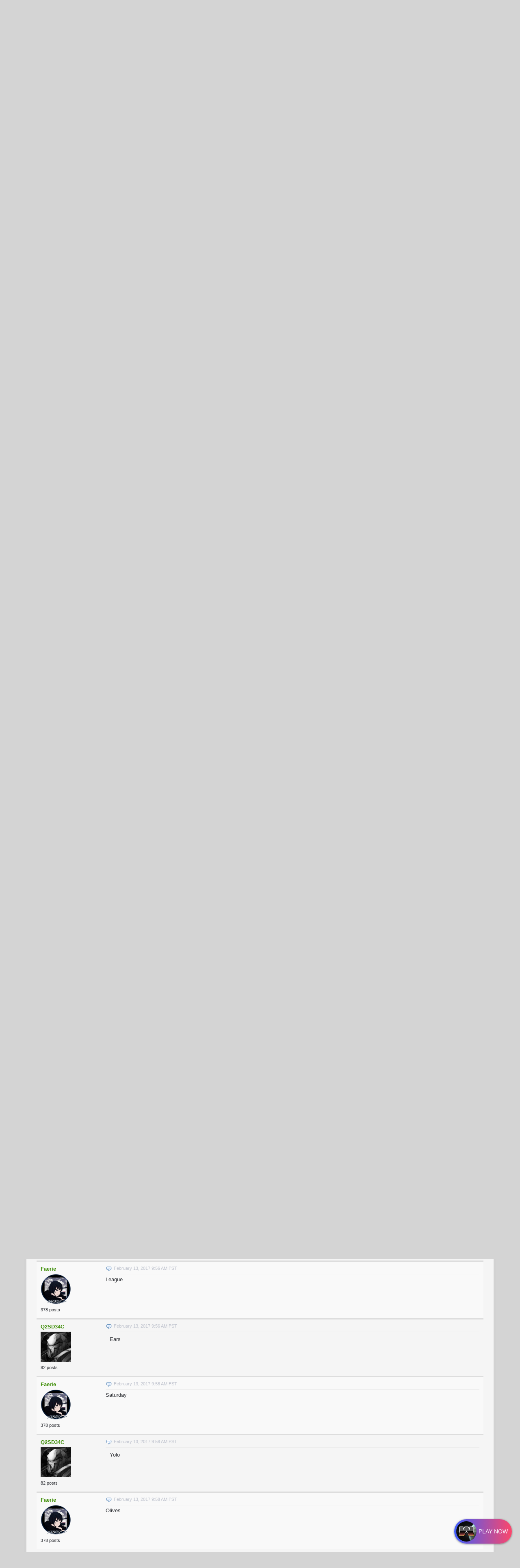

--- FILE ---
content_type: text/html; charset=UTF-8
request_url: https://warmerise.com/forums/topic/90/game-word-game/view/post_id/1834
body_size: 9265
content:
<!DOCTYPE html><html xmlns="http://www.w3.org/1999/xhtml" xml:lang="en" lang="en" dir="ltr">
<head>
  <base href="/" />

  
    

      <title>[Game] WordGame - Warmerise</title>
  <meta http-equiv="Content-Type" content="text/html; charset=UTF-8" />
<meta http-equiv="Content-Language" content="en" />
<meta name="description" content="Write a single word starting with the last letter of the word written by the above person. Game starts in 3 2 1 GO.   Apple" />
<meta name="keywords" content="write,single,word,starting,with,last,letter,written,by,above,person,game,starts,in" />


      <link href="/favicon.ico?c=265" rel="favicon" type="image/x-icon" />
<link href="/minify/css/a33d02b3ff92e689ec8e1f7b5a909fe9.css" media="screen" rel="stylesheet" />
<link href="https://warmerise.com/forums/topic/90/game-word-game/view/post_id/1834" rel="canonical" />
  

    
    <script type="text/javascript">if (window.location.hash == '#_=_')window.location.hash = '';</script>
  <script type="text/javascript">
      </script>
    <script type="text/javascript" src="/externals/mootools/mootools-core-more-chootools-smoothbox4-combined.js?c=265"></script>
<script type="text/javascript" src="/minify/js/b982edfd968fe0bef84266a16707b8bf.js"></script>
<script type="text/javascript">
    //<![CDATA[
    
    Date.setServerOffset('Tue, 6 Jan 2026 19:14:11 +0000');
    
    en4.orientation = 'ltr';
    en4.core.environment = 'production';
    en4.core.language.setLocale('en');
    en4.core.setBaseUrl('/');
    en4.core.staticBaseUrl = '/';
    en4.core.loader = new Element('img', {src: en4.core.staticBaseUrl + 'application/modules/Core/externals/images/loading.gif'});
    
          en4.core.subject = {
        type : 'forum_topic',
        id : 90,
        guid : 'forum_topic_90'
      };
            if( false ) {
      en4.core.runonce.add(function() {
        en4.core.dloader.attach();
      });
    }
    
        //]]>
</script>
<script type="text/javascript">
    //<![CDATA[
    en4.core.language.addData({"Save":"Save","Cancel":"Cancel","delete":"delete"});    //]]>
</script>

  
  
    
    <meta name="viewport" content="width=device-width, initial-scale=1" />
 
</head>
<body id="global_page_forum-topic-view">
    <div id="global_header">
    <div class="layout_page_header">
<div class="generic_layout_container layout_main">
<div class="generic_layout_container layout_core_menu_mini">
<div id='core_menu_mini_menu'>
    <ul>
              <li><a  href="/login/return_url/64-L2ZvcnVtcy90b3BpYy85MC9nYW1lLXdvcmQtZ2FtZS92aWV3L3Bvc3RfaWQvMTgzNA%3D%3D" class="menu_core_mini core_mini_auth">Sign In</a></li>
          <li><a  href="/signup" class="menu_core_mini core_mini_signup">Sign Up</a></li>
              <li id="global_search_form_container">
        <form id="global_search_form" action="/search" method="get">
          <input type='text' class='text suggested' name='query' id='global_search_field' size='20' maxlength='100' alt='Search' />
        </form>
      </li>
      </ul>
</div>


<script type='text/javascript'>
  var notificationUpdater;

  en4.core.runonce.add(function(){
    if($('global_search_field')){
      new OverText($('global_search_field'), {
        poll: true,
        pollInterval: 500,
        positionOptions: {
          position: ( en4.orientation == 'rtl' ? 'upperRight' : 'upperLeft' ),
          edge: ( en4.orientation == 'rtl' ? 'upperRight' : 'upperLeft' ),
          offset: {
            x: ( en4.orientation == 'rtl' ? -4 : 4 ),
            y: 2
          }
        }
      });
    }

    if($('notifications_markread_link')){
      $('notifications_markread_link').addEvent('click', function() {
        //$('notifications_markread').setStyle('display', 'none');
        en4.activity.hideNotifications('0 Updates');
      });
    }

      });


  var toggleUpdatesPulldown = function(event, element, user_id) {
    if( element.className=='updates_pulldown' ) {
      element.className= 'updates_pulldown_active';
      showNotifications();
    } else {
      element.className='updates_pulldown';
    }
  }

  var showNotifications = function() {
    en4.activity.updateNotifications();
    new Request.HTML({
      'url' : en4.core.baseUrl + 'activity/notifications/pulldown',
      'data' : {
        'format' : 'html',
        'page' : 1
      },
      'onComplete' : function(responseTree, responseElements, responseHTML, responseJavaScript) {
        if( responseHTML ) {
          // hide loading icon
          if($('notifications_loading')) $('notifications_loading').setStyle('display', 'none');

          $('notifications_menu').innerHTML = responseHTML;
          $('notifications_menu').addEvent('click', function(event){
            event.stop(); //Prevents the browser from following the link.

            var current_link = event.target;
            var notification_li = $(current_link).getParent('li');

            // if this is true, then the user clicked on the li element itself
            if( notification_li.id == 'core_menu_mini_menu_update' ) {
              notification_li = current_link;
            }

            var forward_link;
            if( current_link.get('href') ) {
              forward_link = current_link.get('href');
            } else{
              forward_link = $(current_link).getElements('a:last-child').get('href');
            }

            if( notification_li.get('class') == 'notifications_unread' ){
              notification_li.removeClass('notifications_unread');
              en4.core.request.send(new Request.JSON({
                url : en4.core.baseUrl + 'activity/notifications/markread',
                data : {
                  format     : 'json',
                  'actionid' : notification_li.get('value')
                },
                onSuccess : function() {
                  window.location = forward_link;
                }
              }));
            } else {
              window.location = forward_link;
            }
          });
        } else {
          $('notifications_loading').innerHTML = 'You have no new updates.';
        }
      }
    }).send();
  };

  /*
  function focusSearch() {
    if(document.getElementById('global_search_field').value == 'Search') {
      document.getElementById('global_search_field').value = '';
      document.getElementById('global_search_field').className = 'text';
    }
  }
  function blurSearch() {
    if(document.getElementById('global_search_field').value == '') {
      document.getElementById('global_search_field').value = 'Search';
      document.getElementById('global_search_field').className = 'text suggested';
    }
  }
  */
</script></div>

<div class="generic_layout_container layout_core_menu_logo">
<a  href="/"><img src="public/admin/5b9sw8.png" alt="Warmerise" width="284" height="84" /></a></div>

<div class="generic_layout_container layout_core_menu_main">
<ul class="navigation">
    <li>
        <a class="menu_core_main core_main_home" href="/">Home</a>
    </li>
    <li>
        <a class="menu_core_main custom_192" href="/pages/RedvsBlue">Play Now</a>
    </li>
    <li>
        <a class="menu_core_main custom_193" href="/pages/top100">Top 100</a>
    </li>
    <li>
        <a class="menu_core_main core_main_group" href="/groups">Clans</a>
    </li>
    <li>
        <a class="menu_core_main core_main_poll" href="/polls">Polls</a>
    </li>
    <li>
        <a class="menu_core_main core_main_video" href="/videos">Videos</a>
    </li>
    <li>
        <a class="menu_core_main core_main_forum" href="/forums">Forum</a>
    </li>
</ul></div>

<div class="generic_layout_container layout_seaocore_seaocores_lightbox"><div style="display: none;">
<style type="text/css">
  .photo_lightbox_left, 
  .seaocore_lightbox_image_content {background:#0c0c0c;}
  .seaocore_lightbox_user_options{background:#0c0c0c;}
  .seaocore_lightbox_user_right_options{background:#0c0c0c;}
  .seaocore_lightbox_photo_detail{background:#0c0c0c;}
  .seaocore_lightbox_user_options a,
  .seaocore_lightbox_photo_detail,
  .seaocore_lightbox_photo_detail a{color:#FFFFFF;}
</style> 
</div>
<div class='photo_lightbox' id='seaocore_photo_lightbox' style='display: none;'> 
   </div>
<script type="text/javascript">
  var activityfeed_lightbox = '1';
  var flag = '0';
</script>
<div class="photo_lightbox" id="album_light" style="display: none;"></div>
</div>

<div class="generic_layout_container layout_core_html_block">
<style>
.forum_topic_posts img {
max-width: 100%;
height: auto;
}

div.albums_viewmedia, div.albums_viewmedia #media_photo {
max-width: 100%;
}
div.albums_viewmedia_info {
border: 1px solid #fdfdfd;
}
.youtube_iframe_big {
    width: 874px;
    height: 490px;
}
.layout_video_show_same_tags .timestamp, .layout_video_show_also_liked .timestamp,
.layout_video_show_same_poster .timestamp {
	display: none
}

ul.feed .feed_item_link_desc span {
color: #232723;
}

#messages_form_reply .form-elements {
padding: 10px;
background: #eaeaea;
}
#messages_form_reply .compose-content {
background: #fff;
border-radius: 0;
}

.layout_core_menu_main > ul > li a {
font-weight: bold;
}
.fc-consent-root .fc-button:focus .fc-button-label {
outline: 0 !important;
}

.layout_core_menu_main > ul > li:not(.active) a:not(:hover):link, .layout_core_menu_main > ul > li:not(.active) a:not(:hover):visited, .layout_core_menu_mini #core_menu_mini_menu>ul>li>a {
color: #4b4b4e;
}
#core_menu_mini_menu .overTxtLabel {
color: #656668;
}
.layout_gamestreamhome_signup .global_form button, .layout_gamestreamhome_signup .global_form button:hover {
color: #1B2234;
}
</style></div>

<div class="generic_layout_container layout_side_ads">		        
                    <!-- Quick Play Button -->
            <style>
                #floating_game_window {
                    background: gray;
                    display: block;
                    position: fixed;
                    left: 10px;
                    top: 10px;
                    overflow: hidden;
                    /*border-radius: 3px;
                    border: 1px solid #a1a1a1;
                    box-shadow: 0px 1px 4px rgb(16 16 17 / 50%);*/
                    z-index: 111;
                    box-sizing: border-box;
                }
                
                #floating_game_window #window_panel {
                    display: block;
                    /*background: -webkit-gradient(linear, left top, left bottom, color-stop(0, #ebebeb, color-stop(1, #d5d5d5)));
                    background: -webkit-linear-gradient(top, #ebebeb, #d5d5d5);
                    background: -moz-linear-gradient(top, #ebebeb, #d5d5d5);
                    background: -ms-linear-gradient(top, #ebebeb, #d5d5d5);
                    background: -o-linear-gradient(top, #ebebeb, #d5d5d5);
                    background: linear-gradient(top, #ebebeb, #d5d5d5);*/
                    padding: 6px;
                    /*overflow: hidden;*/
                    /*border-bottom: 1px solid #a1a1a1;*/
                    /*border-bottom: 1px solid #c4c4c4;*/
                    -webkit-user-select: none; /* Safari */
                    -ms-user-select: none; /* IE 10 and IE 11 */
                    user-select: none; /* Standard syntax */
                    box-sizing: border-box;
                    position: absolute;
                    width: 100%;
                    left: 0;
                    top: 0;
                    transition: top 0.25s cubic-bezier(0.22, 0.61, 0.36, 1);
                    background: rgba(0, 0, 0, 0.5);
                    background: linear-gradient(to bottom, rgba(0, 0, 0, 0.5) 75%, transparent);
                    /*border-bottom: 1px solid rgb(0.2274, 0.2274, 0.2274, 0.34);*/
                }

                #floating_game_window #window_panel #window_title {
                    /*color: #4d494d;*/
                    color: #dfdfdf;
                    font-size: 14px;
                    display: inline-block;
                    vertical-align: middle;
                    position: absolute;
                    width: 100%;
                    text-align: center;
                    left: 0;
                    top: 0;
                    line-height: 21px;
                }
                
                /*#floating_game_window #window_panel:hover {
                    cursor: move;
                }*/
                
                #floating_game_window #window_panel .window-panel-button {
                    background: #ff5c5c;
                    display: table;
                    width: 15px;
                    height: 15px;
                    text-align: center;
                    border-radius: 100%;
                    color: #1a1a1a;
                    margin-right: 3px;
                    display: inline-block;
                    vertical-align: top;
                    position: relative;
                    z-index: 1;
                    margin-top: -3px;
                }
                
                #floating_game_window #window_panel .window-panel-button span {
                    display: block;
                    font-size: 11px;
                    width: 15px;
                    height: 15px;
                    line-height: 15px;
                }
                
                #floating_game_window #window_panel .window-panel-button:hover {
                    cursor: pointer;
                }
                
                #floating_game_window #window_panel .window-panel-button:hover span {
                    display: block;
                }
                
                #floating_game_window #game_area {
                    width: /*1000px*/ 100%;
                    height: 600px;
                    box-sizing: border-box;
                }
                
                #media_area {
                    height: 90px;
                    width: 100%;
                    /*background: #f5f5f5;*/
                    display: block;
                    box-sizing: border-box;
                    position: absolute;
                    top: 0;
                    opacity: 0.5;
                    pointer-events: none;
                }
                
                #media_area:hover {
                    opacity: 1;
                }
                
                #media_area a {
                    pointer-events: all;
                }
                
                #media_area .media-close-button:hover {
                    cursor: pointer;
                }
            </style>
         
            <div id="floating_game_window" style="display: none;" >
                <div id="window_panel" >
                    <div class="window-panel-button" title="Close" onclick="CloseGameWindow();"><span>&#10006;</span></div>
                    <div id="window_title" >Warmerise | Red vs Blue</div>
                    <div id="window_panel_hover_target" style="position: absolute; display: block; width: 100%; height: 5px; left: 0; bottom: -5px;"></div>
                </div>
                <div id="game_area" >
                
                </div>
                <div id="media_area" >
                
                </div>
            </div>
            
            <script>
                function ResizeGameWindow(){
                    if(game_iframe == null)
                        return;
                    
                    floating_game_window.style.left = 0;
                    floating_game_window.style.top = 0;
                    floating_game_window.style.width = window.innerWidth + "px";
                    floating_game_window.style.height = window.innerHeight + "px";
                    game_area.style.height = (floating_game_window.clientHeight/* - window_panel.offsetHeight*//* - media_area.offsetHeight*/)  + "px";
                }
                
                window.addEventListener("resize", ResizeGameWindow);
                
                function FetchMedia(){
                    /*if(mediaRequestsToOmit > 0){
                        mediaRequestsToOmit--;
                        return;
                    }
                    fetch('/Warmerise/Request/?action_local=request&pool_id=82206')
                        .then(res => res.json())
                        .then((out) => {
                            if(out.error == ""){
                                media_area.innerHTML = "";
                                var a = document.createElement('a');
                                a.href = out.click_url;
                                a.style.cssText = "width:" + out.image_width + "px; height:" + out.image_height + "px; background:" + "url('" + out.image_url + "'); background-repeat:no-repeat; background-size:contain; display:table; margin:0 auto; position: relative; border-radius: 0 0 3px 3px;";
                                a.target = '_blank';
                                var close_button = document.createElement('div');
                                close_button.title = "Close Ad";
                                close_button.className = "media-close-button";
                                close_button.style.cssText = 'display: block; width: 15px; height: 15px; box-sizing: border-box; border-radius: 100%; border: 1px solid #f5f5f5; color: #f5f5f5; text-align: center; position: absolute; bottom: 0; right: 0;';
                                close_button.innerHTML = '<span style="font-size: 10px; line-height: 13px; display: block; width: 13px; height: 13px;">&#10006;</span>';
                                close_button.onclick = function(e) {
                                    e.preventDefault();
                                    media_area.innerHTML = "";
                                    mediaRequestsToOmit = 30;
                                };
                                a.appendChild(close_button);
                                media_area.appendChild(a);
                            }
                    }).catch(err => console.error(err));*/
                }
                
                //Dragable window
                var floating_game_window = document.getElementById("floating_game_window");
                var window_panel = document.getElementById("window_panel");
                var game_area = document.getElementById("game_area");
                var media_area = document.getElementById("media_area");
                var window_title = document.getElementById("window_title");
                var game_iframe = null;
                var store_title = "";
                var ad_interval = null;
                var mediaRequestsToOmit = 0;
                var onPanelMouseLeaveTimeout = null;
                
                window_panel.onmouseenter = function(){
                    OnPanelMouseEnter(this);
                };
                function OnPanelMouseEnter(el){
                    el.style.top = 0;
                    if(onPanelMouseLeaveTimeout != null){
                        clearTimeout(onPanelMouseLeaveTimeout);
                        onPanelMouseLeaveTimeout = null;
                    }
                }
                window_panel.onmouseleave = function(){
                    OnPanelMouseLeave(this, 1000);
                };
                function OnPanelMouseLeave(el, delay){
                    onPanelMouseLeaveTimeout = setTimeout(function() { el.style.top = "-" + el.offsetHeight + "px"; }, /*2500*/ delay);
                }

                //dragElement(floating_game_window);
                
                function dragElement(elmnt, drag_elemnt, callback = null) {
                    var pos1 = 0, pos2 = 0, pos3 = 0, pos4 = 0;
                    var startX = 0, startY = 0;
                    /*if (document.getElementById(/*elmnt.id + "header"* / "window_panel")) {
                        // if present, the header is where you move the DIV from:
                        document.getElementById(/*elmnt.id + "header"* / "window_panel").onmousedown = dragMouseDown;
                    } else {
                        // otherwise, move the DIV from anywhere inside the DIV:
                        elmnt.onmousedown = dragMouseDown;
                    }*/
                    
                    drag_elemnt.onmousedown = dragMouseDown;

                    function dragMouseDown(e) {
                        e = e || window.event;
                        e.preventDefault();
                        // get the mouse cursor position at startup:
                        pos3 = e.clientX;
                        pos4 = e.clientY;
                        startX = e.clientX;
                        startY = e.clientY;
                        document.onmouseup = closeDragElement;
                        // call a function whenever the cursor moves:
                        document.onmousemove = elementDrag;
                    }

                    function elementDrag(e) {
                        e = e || window.event;
                        e.preventDefault();
                        // calculate the new cursor position:
                        pos1 = pos3 - e.clientX;
                        pos2 = pos4 - e.clientY;
                        pos3 = e.clientX;
                        pos4 = e.clientY;
                        // set the element's new position:
                        elmnt.style.top = (elmnt.offsetTop - pos2) + "px";
                        elmnt.style.left = (elmnt.offsetLeft - pos1) + "px";
                    }

                    function closeDragElement() {
                        if(callback != null){
                            callback(startX, startY, pos3, pos4);
                        }
                        // stop moving when mouse button is released:
                        document.onmouseup = null;
                        document.onmousemove = null;
                    }
                }
                
                function OpenGameWindow(){
                    if(game_iframe == null){
                        game_iframe = document.createElement('iframe');
                        game_iframe.src = "/Warmerise/ProductionWebGL/PlayerData/?v=5.0.9&DisablePreloader=0";
                        game_iframe.style.width = "100%";
                        game_iframe.style.height = "100%";
                        game_iframe.style.border = "0";
                        game_iframe.setAttribute("scrolling", "no");
                        game_area.appendChild(game_iframe);
                        
                        //mediaRequestsToOmit = 0;

                        var game_panel_info_key = "wm_game_panel_info";
                        OnPanelMouseEnter(window_panel);
                        OnPanelMouseLeave(window_panel, sessionStorage.getItem(game_panel_info_key) === null ? 2000 : 1000);
                        if (sessionStorage.getItem(game_panel_info_key) === null) {
                            
                            sessionStorage.setItem(game_panel_info_key, "1");
                        }
                    }
                    
                    floating_game_window.style.display = "block";
                    /*var height_tmp = floating_game_window.offsetHeight;
                    var width_tmp = floating_game_window.offsetWidth;
                    floating_game_window.style.left = (window.innerWidth/2 - width_tmp/2) + "px";
                    floating_game_window.style.top = (window.innerHeight/2 - height_tmp/2) + "px";*/
                    ResizeGameWindow();
                    
                    if(store_title == ""){
                        store_title = document.title;
                    }
                    
                    document.title = "(Playing) " + store_title;
                    
                    media_area.innerHTML = "";
                    
                    setTimeout(FetchMedia, 20000);
                    if(ad_interval != null){
                        clearInterval(ad_interval);
                        //ad_interval = null;
                    }
                    ad_interval = setInterval(FetchMedia, 120000); //1min. = 60000 milliseconds
                    
                    document.body.style.overflow = "hidden";
                }
                
                function CloseGameWindow(){
                    if(!confirm("Close the game?"))
                        return;
                    
                    if(game_iframe != null){
                        game_iframe.remove();
                        game_iframe = null;
                    }
                    
                    floating_game_window.style.display = "none";
                    
                    document.title = store_title;
                    
                    document.body.style.overflow = null;
                    
                    if(ad_interval != null){
                        clearInterval(ad_interval);
                        ad_interval = null;
                    }
                }
            </script>
            
                        
            <style>
                #floating_play_button { height: 60px; width: 60px; position: fixed; border-radius: 30px; overflow: hidden; box-shadow: 0px 1px 4px rgba(16, 16, 17, 0.5); -webkit-user-select: none; -ms-user-select: none; user-select: none; z-index: 44; }
                
                #floating_play_button:active { margin-bottom: -1px; }
                
                #floating_play_button:hover { cursor: pointer; }
                
                #floating_play_button .button_icon { width: 50px; height: 50px; border-radius: 100%; position: absolute; left: 5px; top: 5px; overflow: hidden; background: #0e0e0f; }
                
                #floating_play_button .button_icon img { width: 50px; height: 50px; transition: scale 0.25s cubic-bezier(0.22, 0.61, 0.36, 1); }
                
                #floating_play_button_drag_target { position: absolute; height: 100%; width: 20px; z-index: 1; left: 0; top: 0;}
                
                #floating_play_button_drag_target:hover { cursor: move; }
                
                #background_gradient { background: rgb(63,94,251); background: linear-gradient(90deg, rgba(63,94,251,1) 0%, rgba(252,70,107,1) 100%); height: 100%; width: 157px; position: absolute; left: 0; top: 0; z-index: -1; }
                
                #floating_play_button_text { display: block; line-height: 60px; color: #fbf5ff; font-size: 14px; margin-left: 60px; transition: opacity 0.25s cubic-bezier(0.4, 0, 0.2, 1); opacity: 0; position: absolute; white-space: nowrap; text-transform: uppercase; }
                
                .active #floating_play_button_text { opacity: 1; }
                #floating_play_button.hower .button_icon img { scale: 107%; }
            </style>
            
            <div id="floating_play_button">
                <div id="floating_play_button_drag_target" ></div>
                <div id="background_gradient"></div>
                <div class="button_icon" id="button_icon" ><img src="/Warmerise/Images/GameIcon_small.jpg" alt="Warmerise Game Icon"></div>
                <div id="floating_play_button_text">Play Now</div>
            </div>
            
            <script>
                var floating_play_button = document.getElementById("floating_play_button");
                var background_gradient = document.getElementById("background_gradient");
                var floating_play_button_text = document.getElementById("floating_play_button_text");
                var button_drag_target = document.getElementById("floating_play_button_drag_target");
                
                document.getElementById("background_gradient").style.width = (60 + floating_play_button_text.offsetWidth + 10) + 'px';
                
                var cornet_storage_key = "wm_quick_play_button_settings";
                var floating_button_info_expand_key =  "wm_quick_play_button_info";
                var corner = 1; //1 = bottom right, 2 = top right, 3 = top left, 4 = bottom left
                if (localStorage.getItem(cornet_storage_key) !== null) {
                    var str_tmp = localStorage.getItem(cornet_storage_key);
                    if(str_tmp.length > 0) {
                        if (!isNaN(str_tmp)) {
                            corner = parseInt(str_tmp);
                        }
                    }
                }
                SetFloatingButtonCorner(corner, false);
                
                floating_play_button.onmouseenter = function(){
                    FloatingButtonMouseHover(this);
                };
                function FloatingButtonMouseHover(el){
                    el.className='active hower'; 
                    el.style.width = (60 + floating_play_button_text.offsetWidth + 10) + 'px';
                }
                floating_play_button.onmouseleave = function(){
                    FloatingButtonMouseLeave(this);
                };
                function FloatingButtonMouseLeave(el){
                    el.className=''; 
                    el.style.width = null;
                }
                floating_play_button.onclick = function(e){
                    if(e.target == button_drag_target)
                        return;
                    //window.open('https://warmerise.com/pages/RedvsBlue', '_top');
                    OpenGameWindow();
                };
                
                if (localStorage.getItem(floating_button_info_expand_key) === null) {
                    FloatingButtonMouseHover(floating_play_button);
                    setTimeout(function() { FloatingButtonMouseLeave(floating_play_button); }, 2500);
                    
                    localStorage.setItem(floating_button_info_expand_key, "1");
                }
                
                dragElement(floating_play_button, button_drag_target, FloatingButtonDragCallback);
                
                function SetFloatingButtonCorner(corner_id, animate){
                    floating_play_button.style.transition = "width 0.25s cubic-bezier(0.22, 0.61, 0.36, 1),top 0.25s cubic-bezier(0.22, 0.61, 0.36, 1),left 0.25s cubic-bezier(0.22, 0.61, 0.36, 1)";
                                    
                    floating_play_button.style.left = null;
                    floating_play_button.style.top = null;
                    floating_play_button.style.right = null;
                    floating_play_button.style.bottom = null;
                    
                    if(animate){
                        if(corner_id == 1){
                            floating_play_button.style.top = "calc(100% - 80px)";  
                            floating_play_button.style.left = "calc(100% - 80px)"; 
                        }
                        else if(corner_id == 2){
                            floating_play_button.style.top = "20px";  
                            floating_play_button.style.left = "calc(100% - 80px)"; 
                        }
                        else if(corner_id == 3){
                            floating_play_button.style.top = "20px";    
                            floating_play_button.style.left = "20px"; 
                        }
                        else if(corner_id == 4){
                            floating_play_button.style.top = "calc(100% - 80px)";  
                            floating_play_button.style.left = "20px";
                        }
                            
                        setTimeout(function() {                    
                            SetFloatingButtonCornerBase(corner_id);
                        }, 300);
                    }else{
                        SetFloatingButtonCornerBase(corner_id);
                    }
                }
                
                function SetFloatingButtonCornerBase(corner_id){
                    floating_play_button.style.left = null;
                    floating_play_button.style.top = null;
                    floating_play_button.style.right = null;
                    floating_play_button.style.bottom = null;
                    
                    if(corner_id == 1){
                        floating_play_button.style.right = "20px";  
                        floating_play_button.style.bottom = "20px"; 
                    }
                    else if(corner_id == 2){
                        floating_play_button.style.right = "20px";  
                        floating_play_button.style.top = "20px"; 
                    }
                    else if(corner_id == 3){
                        floating_play_button.style.left = "20px";  
                        floating_play_button.style.top = "20px"; 
                    }
                    else if(corner_id == 4){
                        floating_play_button.style.left = "20px";  
                        floating_play_button.style.bottom = "20px"; 
                    }
                    
                    floating_play_button.style.transition = "width 0.25s cubic-bezier(0.22, 0.61, 0.36, 1)";
                }
                
                function FloatingButtonDragCallback(startX, startY, endX, endY){
                    //console.log(startX, startY, endX, endY, corner);
                    
                    var threshold = 24;
                    
                    //Diagonal
                    if(Math.abs(endY - startY) > threshold * 1.5 && Math.abs(endX - startX) > threshold * 1.5){
                        var differenceX = endX - startX;
                        if(corner == 1 && differenceX < 0){
                            corner = 3;
                        }
                        else if(corner == 3 && differenceX > 0){
                            corner = 1;
                        }
                        else if(corner == 2 && differenceX < 0){
                            corner = 4;
                        }
                        else if(corner == 4 && differenceX > 0){
                            corner = 2;
                        }
                    }
                    else if(Math.abs(endY - startY) > threshold){
                        var differenceY = endY - startY;
                        if(corner == 1 && differenceY < 0){
                            corner = 2;
                        }
                        else if(corner == 2 && differenceY > 0){
                            corner = 1;
                        }
                        else if(corner == 3 && differenceY > 0){
                            corner = 4;
                        }
                        else if(corner == 4 && differenceY < 0){
                            corner = 3;
                        }
                    }
                    else if(Math.abs(endX - startX) > threshold){
                        var differenceX = endX - startX;
                        if(corner == 1 && differenceX < 0){
                            corner = 4;
                        }
                        else if(corner == 2 && differenceX < 0){
                            corner = 3;
                        }
                        else if(corner == 4 && differenceX > 0){
                            corner = 1;
                        }
                        else if(corner == 3 && differenceX > 0){
                            corner = 2;
                        }
                    }
                    
                    localStorage.setItem(cornet_storage_key, corner.toString());

                    SetFloatingButtonCorner(corner, true);
                }
            </script>
            </div>
</div>
</div>
  </div>
  <div id='global_wrapper'>
    <div id='global_content'>
            
<div class="layout_page_forum_topic_view">
<div class="generic_layout_container layout_main">
<div class="generic_layout_container layout_middle">
<div class="generic_layout_container layout_core_content">

<h2>
<a  href="/forums">Forums</a>  &#187; <a  href="/forums/9">Off-Topic</a></h2>

<div class="forum_topic_title_wrapper">
  <div class="forum_topic_title_options">
    <a  href="/forums/9/off-topic" class="buttonlink icon_back">Back To Topics</a>          </div>
  <div class="forum_topic_title">
    <h3>[Game] WordGame</h3>
  </div>
</div>



<div class="forum_topic_pages">
  


  <div class="pages">
    <ul class="paginationControl">
              <li>
          <a  href="/forums/topic/90/game-word-game/view/page/4">&#171; Previous</a>        </li>
                              <li>
            <a  href="/forums/topic/90/game-word-game/view/page/1">1</a>          </li>
                                <li>
            <a  href="/forums/topic/90/game-word-game/view/page/2">2</a>          </li>
                                <li>
            <a  href="/forums/topic/90/game-word-game/view/page/3">3</a>          </li>
                                <li>
            <a  href="/forums/topic/90/game-word-game/view/page/4">4</a>          </li>
                                <li class="selected">
            <a href='/forums/topic/90/game-word-game/view/post_id/1834'>5</a>
          </li>
                                <li>
            <a  href="/forums/topic/90/game-word-game/view/page/6">6</a>          </li>
                                <li>
            <a  href="/forums/topic/90/game-word-game/view/page/7">7</a>          </li>
                                <li>
            <a  href="/forums/topic/90/game-word-game/view/page/8">8</a>          </li>
                                <li>
            <a  href="/forums/topic/90/game-word-game/view/page/9">9</a>          </li>
                                <li>
            <a  href="/forums/topic/90/game-word-game/view/page/10">10</a>          </li>
                            <li>
          <a  href="/forums/topic/90/game-word-game/view/page/6">Next &#187;</a>        </li>
          </ul>
  </div>

</div>


<script type="text/javascript">
  en4.core.runonce.add(function() {
    $$('.forum_topic_posts_info_body').enableLinks();

    // Scroll to the selected post
    var post_id = 1834;
    if( post_id > 0 ) {
      window.scrollTo(0, $('forum_post_' + post_id).getPosition().y);
    }
  });
</script>

<ul class="forum_topic_posts">
                  <li id="forum_post_1811" class="forum_nth_0">
      <div class="forum_topic_posts_author">
        <div class="forum_topic_posts_author_name">
        <a  href="/profile/Faerie">Faerie</a>        </div>
        <div class="forum_topic_posts_author_photo">
        <img src="/public/user/60/42/0a/a2e28_4dac.png?c=59eb" alt="" class="thumb_profile item_photo_user  thumb_profile" />        </div>
        <ul class="forum_topic_posts_author_info">
                                                          
                      <li>
              378              posts            </li>
                  </ul>
      </div>
      <div class="forum_topic_posts_info">
        <div class="forum_topic_posts_info_top">
          <div class="forum_topic_posts_info_top_anchor">
            <a href="/forums/topic/90/game-word-game/view/post_id/1811">
              &nbsp;
            </a>
          </div>
          <div class="forum_topic_posts_info_top_date">
            February 13, 2017 9:49 AM PST          </div>
          <div class="forum_topic_posts_info_top_options">
                                              </div>
        </div>
        <div class="forum_topic_posts_info_body">
          Fart                  </div>
              </div>
    </li>
                  <li id="forum_post_1812" class="forum_nth_1">
      <div class="forum_topic_posts_author">
        <div class="forum_topic_posts_author_name">
        <a  href="/profile/Q2SD34C">Q2SD34C</a>        </div>
        <div class="forum_topic_posts_author_photo">
        <img src="/application/modules/User/externals/images/nophoto_user_thumb_profile.png" alt="" class="thumb_profile item_photo_user item_nophoto " />        </div>
        <ul class="forum_topic_posts_author_info">
                                                          
                      <li>
              82              posts            </li>
                  </ul>
      </div>
      <div class="forum_topic_posts_info">
        <div class="forum_topic_posts_info_top">
          <div class="forum_topic_posts_info_top_anchor">
            <a href="/forums/topic/90/game-word-game/view/post_id/1812">
              &nbsp;
            </a>
          </div>
          <div class="forum_topic_posts_info_top_date">
            February 13, 2017 9:50 AM PST          </div>
          <div class="forum_topic_posts_info_top_options">
                                              </div>
        </div>
        <div class="forum_topic_posts_info_body">
          <p>Truck</p>                  </div>
              </div>
    </li>
                  <li id="forum_post_1813" class="forum_nth_0">
      <div class="forum_topic_posts_author">
        <div class="forum_topic_posts_author_name">
        <a  href="/profile/Faerie">Faerie</a>        </div>
        <div class="forum_topic_posts_author_photo">
        <img src="/public/user/60/42/0a/a2e28_4dac.png?c=59eb" alt="" class="thumb_profile item_photo_user  thumb_profile" />        </div>
        <ul class="forum_topic_posts_author_info">
                                                          
                      <li>
              378              posts            </li>
                  </ul>
      </div>
      <div class="forum_topic_posts_info">
        <div class="forum_topic_posts_info_top">
          <div class="forum_topic_posts_info_top_anchor">
            <a href="/forums/topic/90/game-word-game/view/post_id/1813">
              &nbsp;
            </a>
          </div>
          <div class="forum_topic_posts_info_top_date">
            February 13, 2017 9:51 AM PST          </div>
          <div class="forum_topic_posts_info_top_options">
                                              </div>
        </div>
        <div class="forum_topic_posts_info_body">
          Kick                  </div>
              </div>
    </li>
                  <li id="forum_post_1814" class="forum_nth_1">
      <div class="forum_topic_posts_author">
        <div class="forum_topic_posts_author_name">
        <a  href="/profile/Q2SD34C">Q2SD34C</a>        </div>
        <div class="forum_topic_posts_author_photo">
        <img src="/application/modules/User/externals/images/nophoto_user_thumb_profile.png" alt="" class="thumb_profile item_photo_user item_nophoto " />        </div>
        <ul class="forum_topic_posts_author_info">
                                                          
                      <li>
              82              posts            </li>
                  </ul>
      </div>
      <div class="forum_topic_posts_info">
        <div class="forum_topic_posts_info_top">
          <div class="forum_topic_posts_info_top_anchor">
            <a href="/forums/topic/90/game-word-game/view/post_id/1814">
              &nbsp;
            </a>
          </div>
          <div class="forum_topic_posts_info_top_date">
            February 13, 2017 9:52 AM PST          </div>
          <div class="forum_topic_posts_info_top_options">
                                              </div>
        </div>
        <div class="forum_topic_posts_info_body">
          <p>Knife</p>                  </div>
              </div>
    </li>
                  <li id="forum_post_1815" class="forum_nth_0">
      <div class="forum_topic_posts_author">
        <div class="forum_topic_posts_author_name">
        <a  href="/profile/Faerie">Faerie</a>        </div>
        <div class="forum_topic_posts_author_photo">
        <img src="/public/user/60/42/0a/a2e28_4dac.png?c=59eb" alt="" class="thumb_profile item_photo_user  thumb_profile" />        </div>
        <ul class="forum_topic_posts_author_info">
                                                          
                      <li>
              378              posts            </li>
                  </ul>
      </div>
      <div class="forum_topic_posts_info">
        <div class="forum_topic_posts_info_top">
          <div class="forum_topic_posts_info_top_anchor">
            <a href="/forums/topic/90/game-word-game/view/post_id/1815">
              &nbsp;
            </a>
          </div>
          <div class="forum_topic_posts_info_top_date">
            February 13, 2017 9:52 AM PST          </div>
          <div class="forum_topic_posts_info_top_options">
                                              </div>
        </div>
        <div class="forum_topic_posts_info_body">
          Ended                   </div>
              </div>
    </li>
                  <li id="forum_post_1816" class="forum_nth_1">
      <div class="forum_topic_posts_author">
        <div class="forum_topic_posts_author_name">
        <a  href="/profile/Q2SD34C">Q2SD34C</a>        </div>
        <div class="forum_topic_posts_author_photo">
        <img src="/application/modules/User/externals/images/nophoto_user_thumb_profile.png" alt="" class="thumb_profile item_photo_user item_nophoto " />        </div>
        <ul class="forum_topic_posts_author_info">
                                                          
                      <li>
              82              posts            </li>
                  </ul>
      </div>
      <div class="forum_topic_posts_info">
        <div class="forum_topic_posts_info_top">
          <div class="forum_topic_posts_info_top_anchor">
            <a href="/forums/topic/90/game-word-game/view/post_id/1816">
              &nbsp;
            </a>
          </div>
          <div class="forum_topic_posts_info_top_date">
            February 13, 2017 9:52 AM PST          </div>
          <div class="forum_topic_posts_info_top_options">
                                              </div>
        </div>
        <div class="forum_topic_posts_info_body">
          <p>Dog</p>                  </div>
              </div>
    </li>
                  <li id="forum_post_1817" class="forum_nth_0">
      <div class="forum_topic_posts_author">
        <div class="forum_topic_posts_author_name">
        <a  href="/profile/mattyspectrum">mattyspectrum</a>        </div>
        <div class="forum_topic_posts_author_photo">
        <img src="/application/modules/User/externals/images/nophoto_user_thumb_profile.png" alt="" class="thumb_profile item_photo_user item_nophoto " />        </div>
        <ul class="forum_topic_posts_author_info">
                                                          
                      <li>
              261              posts            </li>
                  </ul>
      </div>
      <div class="forum_topic_posts_info">
        <div class="forum_topic_posts_info_top">
          <div class="forum_topic_posts_info_top_anchor">
            <a href="/forums/topic/90/game-word-game/view/post_id/1817">
              &nbsp;
            </a>
          </div>
          <div class="forum_topic_posts_info_top_date">
            February 13, 2017 9:52 AM PST          </div>
          <div class="forum_topic_posts_info_top_options">
                                              </div>
        </div>
        <div class="forum_topic_posts_info_body">
          <p>Dog</p>
<p>(i posted it first)</p>                      <br />
            <i>
              This post was edited by <a  href="/profile/mattyspectrum">mattyspectrum</a> at February 13, 2017 9:53 AM PST            </i>
                  </div>
              </div>
    </li>
                  <li id="forum_post_1818" class="forum_nth_1">
      <div class="forum_topic_posts_author">
        <div class="forum_topic_posts_author_name">
        <a  href="/profile/Faerie">Faerie</a>        </div>
        <div class="forum_topic_posts_author_photo">
        <img src="/public/user/60/42/0a/a2e28_4dac.png?c=59eb" alt="" class="thumb_profile item_photo_user  thumb_profile" />        </div>
        <ul class="forum_topic_posts_author_info">
                                                          
                      <li>
              378              posts            </li>
                  </ul>
      </div>
      <div class="forum_topic_posts_info">
        <div class="forum_topic_posts_info_top">
          <div class="forum_topic_posts_info_top_anchor">
            <a href="/forums/topic/90/game-word-game/view/post_id/1818">
              &nbsp;
            </a>
          </div>
          <div class="forum_topic_posts_info_top_date">
            February 13, 2017 9:53 AM PST          </div>
          <div class="forum_topic_posts_info_top_options">
                                              </div>
        </div>
        <div class="forum_topic_posts_info_body">
          God                  </div>
              </div>
    </li>
                  <li id="forum_post_1819" class="forum_nth_0">
      <div class="forum_topic_posts_author">
        <div class="forum_topic_posts_author_name">
        <a  href="/profile/Q2SD34C">Q2SD34C</a>        </div>
        <div class="forum_topic_posts_author_photo">
        <img src="/application/modules/User/externals/images/nophoto_user_thumb_profile.png" alt="" class="thumb_profile item_photo_user item_nophoto " />        </div>
        <ul class="forum_topic_posts_author_info">
                                                          
                      <li>
              82              posts            </li>
                  </ul>
      </div>
      <div class="forum_topic_posts_info">
        <div class="forum_topic_posts_info_top">
          <div class="forum_topic_posts_info_top_anchor">
            <a href="/forums/topic/90/game-word-game/view/post_id/1819">
              &nbsp;
            </a>
          </div>
          <div class="forum_topic_posts_info_top_date">
            February 13, 2017 9:53 AM PST          </div>
          <div class="forum_topic_posts_info_top_options">
                                              </div>
        </div>
        <div class="forum_topic_posts_info_body">
          <p>Dutch</p>                  </div>
              </div>
    </li>
                  <li id="forum_post_1820" class="forum_nth_1">
      <div class="forum_topic_posts_author">
        <div class="forum_topic_posts_author_name">
        <a  href="/profile/Faerie">Faerie</a>        </div>
        <div class="forum_topic_posts_author_photo">
        <img src="/public/user/60/42/0a/a2e28_4dac.png?c=59eb" alt="" class="thumb_profile item_photo_user  thumb_profile" />        </div>
        <ul class="forum_topic_posts_author_info">
                                                          
                      <li>
              378              posts            </li>
                  </ul>
      </div>
      <div class="forum_topic_posts_info">
        <div class="forum_topic_posts_info_top">
          <div class="forum_topic_posts_info_top_anchor">
            <a href="/forums/topic/90/game-word-game/view/post_id/1820">
              &nbsp;
            </a>
          </div>
          <div class="forum_topic_posts_info_top_date">
            February 13, 2017 9:53 AM PST          </div>
          <div class="forum_topic_posts_info_top_options">
                                              </div>
        </div>
        <div class="forum_topic_posts_info_body">
          Hutch                  </div>
              </div>
    </li>
                  <li id="forum_post_1821" class="forum_nth_0">
      <div class="forum_topic_posts_author">
        <div class="forum_topic_posts_author_name">
        <a  href="/profile/Q2SD34C">Q2SD34C</a>        </div>
        <div class="forum_topic_posts_author_photo">
        <img src="/application/modules/User/externals/images/nophoto_user_thumb_profile.png" alt="" class="thumb_profile item_photo_user item_nophoto " />        </div>
        <ul class="forum_topic_posts_author_info">
                                                          
                      <li>
              82              posts            </li>
                  </ul>
      </div>
      <div class="forum_topic_posts_info">
        <div class="forum_topic_posts_info_top">
          <div class="forum_topic_posts_info_top_anchor">
            <a href="/forums/topic/90/game-word-game/view/post_id/1821">
              &nbsp;
            </a>
          </div>
          <div class="forum_topic_posts_info_top_date">
            February 13, 2017 9:54 AM PST          </div>
          <div class="forum_topic_posts_info_top_options">
                                              </div>
        </div>
        <div class="forum_topic_posts_info_body">
          <p>Haunt</p>                  </div>
              </div>
    </li>
                  <li id="forum_post_1822" class="forum_nth_1">
      <div class="forum_topic_posts_author">
        <div class="forum_topic_posts_author_name">
        <a  href="/profile/Faerie">Faerie</a>        </div>
        <div class="forum_topic_posts_author_photo">
        <img src="/public/user/60/42/0a/a2e28_4dac.png?c=59eb" alt="" class="thumb_profile item_photo_user  thumb_profile" />        </div>
        <ul class="forum_topic_posts_author_info">
                                                          
                      <li>
              378              posts            </li>
                  </ul>
      </div>
      <div class="forum_topic_posts_info">
        <div class="forum_topic_posts_info_top">
          <div class="forum_topic_posts_info_top_anchor">
            <a href="/forums/topic/90/game-word-game/view/post_id/1822">
              &nbsp;
            </a>
          </div>
          <div class="forum_topic_posts_info_top_date">
            February 13, 2017 9:54 AM PST          </div>
          <div class="forum_topic_posts_info_top_options">
                                              </div>
        </div>
        <div class="forum_topic_posts_info_body">
          Taunt                  </div>
              </div>
    </li>
                  <li id="forum_post_1823" class="forum_nth_0">
      <div class="forum_topic_posts_author">
        <div class="forum_topic_posts_author_name">
        <a  href="/profile/Q2SD34C">Q2SD34C</a>        </div>
        <div class="forum_topic_posts_author_photo">
        <img src="/application/modules/User/externals/images/nophoto_user_thumb_profile.png" alt="" class="thumb_profile item_photo_user item_nophoto " />        </div>
        <ul class="forum_topic_posts_author_info">
                                                          
                      <li>
              82              posts            </li>
                  </ul>
      </div>
      <div class="forum_topic_posts_info">
        <div class="forum_topic_posts_info_top">
          <div class="forum_topic_posts_info_top_anchor">
            <a href="/forums/topic/90/game-word-game/view/post_id/1823">
              &nbsp;
            </a>
          </div>
          <div class="forum_topic_posts_info_top_date">
            February 13, 2017 9:55 AM PST          </div>
          <div class="forum_topic_posts_info_top_options">
                                              </div>
        </div>
        <div class="forum_topic_posts_info_body">
          <p>Track</p>                  </div>
              </div>
    </li>
                  <li id="forum_post_1824" class="forum_nth_1">
      <div class="forum_topic_posts_author">
        <div class="forum_topic_posts_author_name">
        <a  href="/profile/Faerie">Faerie</a>        </div>
        <div class="forum_topic_posts_author_photo">
        <img src="/public/user/60/42/0a/a2e28_4dac.png?c=59eb" alt="" class="thumb_profile item_photo_user  thumb_profile" />        </div>
        <ul class="forum_topic_posts_author_info">
                                                          
                      <li>
              378              posts            </li>
                  </ul>
      </div>
      <div class="forum_topic_posts_info">
        <div class="forum_topic_posts_info_top">
          <div class="forum_topic_posts_info_top_anchor">
            <a href="/forums/topic/90/game-word-game/view/post_id/1824">
              &nbsp;
            </a>
          </div>
          <div class="forum_topic_posts_info_top_date">
            February 13, 2017 9:55 AM PST          </div>
          <div class="forum_topic_posts_info_top_options">
                                              </div>
        </div>
        <div class="forum_topic_posts_info_body">
          Kart                   </div>
              </div>
    </li>
                  <li id="forum_post_1825" class="forum_nth_0">
      <div class="forum_topic_posts_author">
        <div class="forum_topic_posts_author_name">
        <a  href="/profile/Q2SD34C">Q2SD34C</a>        </div>
        <div class="forum_topic_posts_author_photo">
        <img src="/application/modules/User/externals/images/nophoto_user_thumb_profile.png" alt="" class="thumb_profile item_photo_user item_nophoto " />        </div>
        <ul class="forum_topic_posts_author_info">
                                                          
                      <li>
              82              posts            </li>
                  </ul>
      </div>
      <div class="forum_topic_posts_info">
        <div class="forum_topic_posts_info_top">
          <div class="forum_topic_posts_info_top_anchor">
            <a href="/forums/topic/90/game-word-game/view/post_id/1825">
              &nbsp;
            </a>
          </div>
          <div class="forum_topic_posts_info_top_date">
            February 13, 2017 9:55 AM PST          </div>
          <div class="forum_topic_posts_info_top_options">
                                              </div>
        </div>
        <div class="forum_topic_posts_info_body">
          <p>Trail</p>                  </div>
              </div>
    </li>
                  <li id="forum_post_1826" class="forum_nth_1">
      <div class="forum_topic_posts_author">
        <div class="forum_topic_posts_author_name">
        <a  href="/profile/mattyspectrum">mattyspectrum</a>        </div>
        <div class="forum_topic_posts_author_photo">
        <img src="/application/modules/User/externals/images/nophoto_user_thumb_profile.png" alt="" class="thumb_profile item_photo_user item_nophoto " />        </div>
        <ul class="forum_topic_posts_author_info">
                                                          
                      <li>
              261              posts            </li>
                  </ul>
      </div>
      <div class="forum_topic_posts_info">
        <div class="forum_topic_posts_info_top">
          <div class="forum_topic_posts_info_top_anchor">
            <a href="/forums/topic/90/game-word-game/view/post_id/1826">
              &nbsp;
            </a>
          </div>
          <div class="forum_topic_posts_info_top_date">
            February 13, 2017 9:55 AM PST          </div>
          <div class="forum_topic_posts_info_top_options">
                                              </div>
        </div>
        <div class="forum_topic_posts_info_body">
          <p>Tart</p>                  </div>
              </div>
    </li>
                  <li id="forum_post_1827" class="forum_nth_0">
      <div class="forum_topic_posts_author">
        <div class="forum_topic_posts_author_name">
        <a  href="/profile/Faerie">Faerie</a>        </div>
        <div class="forum_topic_posts_author_photo">
        <img src="/public/user/60/42/0a/a2e28_4dac.png?c=59eb" alt="" class="thumb_profile item_photo_user  thumb_profile" />        </div>
        <ul class="forum_topic_posts_author_info">
                                                          
                      <li>
              378              posts            </li>
                  </ul>
      </div>
      <div class="forum_topic_posts_info">
        <div class="forum_topic_posts_info_top">
          <div class="forum_topic_posts_info_top_anchor">
            <a href="/forums/topic/90/game-word-game/view/post_id/1827">
              &nbsp;
            </a>
          </div>
          <div class="forum_topic_posts_info_top_date">
            February 13, 2017 9:55 AM PST          </div>
          <div class="forum_topic_posts_info_top_options">
                                              </div>
        </div>
        <div class="forum_topic_posts_info_body">
          Tank                  </div>
              </div>
    </li>
                  <li id="forum_post_1828" class="forum_nth_1">
      <div class="forum_topic_posts_author">
        <div class="forum_topic_posts_author_name">
        <a  href="/profile/Q2SD34C">Q2SD34C</a>        </div>
        <div class="forum_topic_posts_author_photo">
        <img src="/application/modules/User/externals/images/nophoto_user_thumb_profile.png" alt="" class="thumb_profile item_photo_user item_nophoto " />        </div>
        <ul class="forum_topic_posts_author_info">
                                                          
                      <li>
              82              posts            </li>
                  </ul>
      </div>
      <div class="forum_topic_posts_info">
        <div class="forum_topic_posts_info_top">
          <div class="forum_topic_posts_info_top_anchor">
            <a href="/forums/topic/90/game-word-game/view/post_id/1828">
              &nbsp;
            </a>
          </div>
          <div class="forum_topic_posts_info_top_date">
            February 13, 2017 9:55 AM PST          </div>
          <div class="forum_topic_posts_info_top_options">
                                              </div>
        </div>
        <div class="forum_topic_posts_info_body">
          <p>Killer</p>                  </div>
              </div>
    </li>
                  <li id="forum_post_1829" class="forum_nth_0">
      <div class="forum_topic_posts_author">
        <div class="forum_topic_posts_author_name">
        <a  href="/profile/Faerie">Faerie</a>        </div>
        <div class="forum_topic_posts_author_photo">
        <img src="/public/user/60/42/0a/a2e28_4dac.png?c=59eb" alt="" class="thumb_profile item_photo_user  thumb_profile" />        </div>
        <ul class="forum_topic_posts_author_info">
                                                          
                      <li>
              378              posts            </li>
                  </ul>
      </div>
      <div class="forum_topic_posts_info">
        <div class="forum_topic_posts_info_top">
          <div class="forum_topic_posts_info_top_anchor">
            <a href="/forums/topic/90/game-word-game/view/post_id/1829">
              &nbsp;
            </a>
          </div>
          <div class="forum_topic_posts_info_top_date">
            February 13, 2017 9:56 AM PST          </div>
          <div class="forum_topic_posts_info_top_options">
                                              </div>
        </div>
        <div class="forum_topic_posts_info_body">
          Rat                  </div>
              </div>
    </li>
                  <li id="forum_post_1830" class="forum_nth_1">
      <div class="forum_topic_posts_author">
        <div class="forum_topic_posts_author_name">
        <a  href="/profile/Q2SD34C">Q2SD34C</a>        </div>
        <div class="forum_topic_posts_author_photo">
        <img src="/application/modules/User/externals/images/nophoto_user_thumb_profile.png" alt="" class="thumb_profile item_photo_user item_nophoto " />        </div>
        <ul class="forum_topic_posts_author_info">
                                                          
                      <li>
              82              posts            </li>
                  </ul>
      </div>
      <div class="forum_topic_posts_info">
        <div class="forum_topic_posts_info_top">
          <div class="forum_topic_posts_info_top_anchor">
            <a href="/forums/topic/90/game-word-game/view/post_id/1830">
              &nbsp;
            </a>
          </div>
          <div class="forum_topic_posts_info_top_date">
            February 13, 2017 9:56 AM PST          </div>
          <div class="forum_topic_posts_info_top_options">
                                              </div>
        </div>
        <div class="forum_topic_posts_info_body">
          <p>Troll</p>                  </div>
              </div>
    </li>
                  <li id="forum_post_1831" class="forum_nth_0">
      <div class="forum_topic_posts_author">
        <div class="forum_topic_posts_author_name">
        <a  href="/profile/Faerie">Faerie</a>        </div>
        <div class="forum_topic_posts_author_photo">
        <img src="/public/user/60/42/0a/a2e28_4dac.png?c=59eb" alt="" class="thumb_profile item_photo_user  thumb_profile" />        </div>
        <ul class="forum_topic_posts_author_info">
                                                          
                      <li>
              378              posts            </li>
                  </ul>
      </div>
      <div class="forum_topic_posts_info">
        <div class="forum_topic_posts_info_top">
          <div class="forum_topic_posts_info_top_anchor">
            <a href="/forums/topic/90/game-word-game/view/post_id/1831">
              &nbsp;
            </a>
          </div>
          <div class="forum_topic_posts_info_top_date">
            February 13, 2017 9:56 AM PST          </div>
          <div class="forum_topic_posts_info_top_options">
                                              </div>
        </div>
        <div class="forum_topic_posts_info_body">
          League                   </div>
              </div>
    </li>
                  <li id="forum_post_1832" class="forum_nth_1">
      <div class="forum_topic_posts_author">
        <div class="forum_topic_posts_author_name">
        <a  href="/profile/Q2SD34C">Q2SD34C</a>        </div>
        <div class="forum_topic_posts_author_photo">
        <img src="/application/modules/User/externals/images/nophoto_user_thumb_profile.png" alt="" class="thumb_profile item_photo_user item_nophoto " />        </div>
        <ul class="forum_topic_posts_author_info">
                                                          
                      <li>
              82              posts            </li>
                  </ul>
      </div>
      <div class="forum_topic_posts_info">
        <div class="forum_topic_posts_info_top">
          <div class="forum_topic_posts_info_top_anchor">
            <a href="/forums/topic/90/game-word-game/view/post_id/1832">
              &nbsp;
            </a>
          </div>
          <div class="forum_topic_posts_info_top_date">
            February 13, 2017 9:56 AM PST          </div>
          <div class="forum_topic_posts_info_top_options">
                                              </div>
        </div>
        <div class="forum_topic_posts_info_body">
          <p>Ears</p>                  </div>
              </div>
    </li>
                  <li id="forum_post_1833" class="forum_nth_0">
      <div class="forum_topic_posts_author">
        <div class="forum_topic_posts_author_name">
        <a  href="/profile/Faerie">Faerie</a>        </div>
        <div class="forum_topic_posts_author_photo">
        <img src="/public/user/60/42/0a/a2e28_4dac.png?c=59eb" alt="" class="thumb_profile item_photo_user  thumb_profile" />        </div>
        <ul class="forum_topic_posts_author_info">
                                                          
                      <li>
              378              posts            </li>
                  </ul>
      </div>
      <div class="forum_topic_posts_info">
        <div class="forum_topic_posts_info_top">
          <div class="forum_topic_posts_info_top_anchor">
            <a href="/forums/topic/90/game-word-game/view/post_id/1833">
              &nbsp;
            </a>
          </div>
          <div class="forum_topic_posts_info_top_date">
            February 13, 2017 9:58 AM PST          </div>
          <div class="forum_topic_posts_info_top_options">
                                              </div>
        </div>
        <div class="forum_topic_posts_info_body">
          Saturday                   </div>
              </div>
    </li>
                  <li id="forum_post_1834" class="forum_nth_1">
      <div class="forum_topic_posts_author">
        <div class="forum_topic_posts_author_name">
        <a  href="/profile/Q2SD34C">Q2SD34C</a>        </div>
        <div class="forum_topic_posts_author_photo">
        <img src="/application/modules/User/externals/images/nophoto_user_thumb_profile.png" alt="" class="thumb_profile item_photo_user item_nophoto " />        </div>
        <ul class="forum_topic_posts_author_info">
                                                          
                      <li>
              82              posts            </li>
                  </ul>
      </div>
      <div class="forum_topic_posts_info">
        <div class="forum_topic_posts_info_top">
          <div class="forum_topic_posts_info_top_anchor">
            <a href="/forums/topic/90/game-word-game/view/post_id/1834">
              &nbsp;
            </a>
          </div>
          <div class="forum_topic_posts_info_top_date">
            February 13, 2017 9:58 AM PST          </div>
          <div class="forum_topic_posts_info_top_options">
                                              </div>
        </div>
        <div class="forum_topic_posts_info_body">
          <p>Yolo</p>                  </div>
              </div>
    </li>
                  <li id="forum_post_1835" class="forum_nth_0">
      <div class="forum_topic_posts_author">
        <div class="forum_topic_posts_author_name">
        <a  href="/profile/Faerie">Faerie</a>        </div>
        <div class="forum_topic_posts_author_photo">
        <img src="/public/user/60/42/0a/a2e28_4dac.png?c=59eb" alt="" class="thumb_profile item_photo_user  thumb_profile" />        </div>
        <ul class="forum_topic_posts_author_info">
                                                          
                      <li>
              378              posts            </li>
                  </ul>
      </div>
      <div class="forum_topic_posts_info">
        <div class="forum_topic_posts_info_top">
          <div class="forum_topic_posts_info_top_anchor">
            <a href="/forums/topic/90/game-word-game/view/post_id/1835">
              &nbsp;
            </a>
          </div>
          <div class="forum_topic_posts_info_top_date">
            February 13, 2017 9:58 AM PST          </div>
          <div class="forum_topic_posts_info_top_options">
                                              </div>
        </div>
        <div class="forum_topic_posts_info_body">
          Olives                   </div>
              </div>
    </li>
  </ul>

<div class="forum_topic_pages">
  


  <div class="pages">
    <ul class="paginationControl">
              <li>
          <a  href="/forums/topic/90/game-word-game/view/page/4">&#171; Previous</a>        </li>
                              <li>
            <a  href="/forums/topic/90/game-word-game/view/page/1">1</a>          </li>
                                <li>
            <a  href="/forums/topic/90/game-word-game/view/page/2">2</a>          </li>
                                <li>
            <a  href="/forums/topic/90/game-word-game/view/page/3">3</a>          </li>
                                <li>
            <a  href="/forums/topic/90/game-word-game/view/page/4">4</a>          </li>
                                <li class="selected">
            <a href='/forums/topic/90/game-word-game/view/post_id/1834'>5</a>
          </li>
                                <li>
            <a  href="/forums/topic/90/game-word-game/view/page/6">6</a>          </li>
                                <li>
            <a  href="/forums/topic/90/game-word-game/view/page/7">7</a>          </li>
                                <li>
            <a  href="/forums/topic/90/game-word-game/view/page/8">8</a>          </li>
                                <li>
            <a  href="/forums/topic/90/game-word-game/view/page/9">9</a>          </li>
                                <li>
            <a  href="/forums/topic/90/game-word-game/view/page/10">10</a>          </li>
                            <li>
          <a  href="/forums/topic/90/game-word-game/view/page/6">Next &#187;</a>        </li>
          </ul>
  </div>

</div>


</div>
</div>
</div>
</div>


<script type="text/javascript">
  $$('.core_main_forum').getParent().addClass('active');
</script>
          </div>
  </div>
  <div id="global_footer">
    <div class="layout_page_footer">
<div class="generic_layout_container layout_main">
<div class="generic_layout_container layout_core_menu_footer">
Copyright &copy;2026  &nbsp;-&nbsp; <a  href="/help/privacy" class="menu_core_footer core_footer_privacy" order="1" encodeUrl="1">Privacy</a>  &nbsp;-&nbsp; <a  href="/help/terms" class="menu_core_footer core_footer_terms" order="2" encodeUrl="1">Terms of Service</a>  &nbsp;-&nbsp; <a  href="/help/contact" class="menu_core_footer core_footer_contact" order="3" encodeUrl="1">Contact</a>  &nbsp;-&nbsp; <a  href="/forums/topic/90/game-word-game/view/post_id/1834?mobile=1" enabled="1" class="menu_core_footer core_footer_mobile" order="4" uri="/forums/topic/90/game-word-game/view/post_id/1834?mobile=1">Mobile Site</a>  &nbsp;-&nbsp; <a  href="/pages/Demo" enabled="1" class="menu_core_footer custom_210" order="7" uri="/pages/Demo">Warmerise On Your Site</a>  &nbsp;-&nbsp; <a  href="/store" enabled="1" class="menu_core_footer custom_309" order="8" uri="/store">Store</a>

</div>
</div>
</div>
  </div>
  <script defer src="https://static.cloudflareinsights.com/beacon.min.js/vcd15cbe7772f49c399c6a5babf22c1241717689176015" integrity="sha512-ZpsOmlRQV6y907TI0dKBHq9Md29nnaEIPlkf84rnaERnq6zvWvPUqr2ft8M1aS28oN72PdrCzSjY4U6VaAw1EQ==" data-cf-beacon='{"version":"2024.11.0","token":"7a12ba5e1a60473296697e3fb07abd79","r":1,"server_timing":{"name":{"cfCacheStatus":true,"cfEdge":true,"cfExtPri":true,"cfL4":true,"cfOrigin":true,"cfSpeedBrain":true},"location_startswith":null}}' crossorigin="anonymous"></script>
</body>
</html>

--- FILE ---
content_type: text/css
request_url: https://warmerise.com/minify/css/a33d02b3ff92e689ec8e1f7b5a909fe9.css
body_size: 43384
content:
@font-face{font-family:'Open Sans Condensed';font-style:normal;font-weight:700;src:local('Open Sans Condensed Bold'),local('OpenSans-CondensedBold'),url(/application/themes/gamestream/fonts/open-sans-700.woff?c=265) format('woff')}@font-face{font-family:'Conv_MyriadPro-Regular';src:url(/application/themes/gamestream/fonts/MyriadPro-Regular.eot?c=265);src:local('MyriadPro-Regular'),url(/application/themes/gamestream/fonts/MyriadPro-Regular.woff?c=265) format('woff'),url(/application/themes/gamestream/fonts/MyriadPro-Regular.ttf?c=265) format('truetype'),url(/application/themes/gamestream/fonts/MyriadPro-Regular.svg?c=265) format('svg');font-weight:400;font-style:normal}@font-face{font-family:'Conv_MyriadPro-Bold';src:url(/application/themes/gamestream/fonts/MyriadPro-Bold.eot?c=265);src:local('MyriadPro-Bold'),url(/application/themes/gamestream/fonts/MyriadPro-Bold.woff?c=265) format('woff'),url(/application/themes/gamestream/fonts/MyriadPro-Bold.ttf?c=265) format('truetype'),url(/application/themes/gamestream/fonts/MyriadPro-Bold.svg?c=265) format('svg');font-weight:400;font-style:normal}@font-face{font-family:'Conv_HelveticaNeueLTCom-BdCn';src:url(/application/themes/gamestream/fonts/HelveticaNeueLTCom-BdCn.eot?c=265);src:local('HelveticaNeueLTCom-BdCn'),url(/application/themes/gamestream/fonts/HelveticaNeueLTCom-BdCn.woff?c=265) format('woff'),url(/application/themes/gamestream/fonts/HelveticaNeueLTCom-BdCn.ttf?c=265) format('truetype'),url(/application/themes/gamestream/fonts/HelveticaNeueLTCom-BdCn.svg?c=265) format('svg');font-weight:400;font-style:normal}img.main{max-width:720px;max-height:820px}img.thumb_normal{max-width:140px;max-height:160px}img.thumb_profile{max-width:200px;max-height:400px}img.thumb_icon{width:48px;height:48px}img.main,img.thumb_normal,img.thumb_profile,img.thumb_icon{border:1px solid #ddd}.affiliate_banner{font-size:.8em;color:#BEC2CD;margin-top:5px}#recaptcha_widget_div,#recaptcha_widget_div *{text-align:left;direction:ltr}#user_form_login #fieldset-buttons{overflow:hidden}#user_form_login #submit-wrapper{float:left;clear:none}#user_form_login #submit-element{min-width:0}#user_form_login #remember-wrapper{float:left;clear:none;padding-top:6px;padding-left:15px}#user_form_login.global_form_box #remember-wrapper{float:left;clear:none;padding-top:0;padding-left:5px}#user_form_login.global_form_box #remember-wrapper label{margin-top:5px}#user_form_login #remember-label{display:none}#user_form_login #forgot-element{margin-top:5px}.janrainColumnMode,.janrainColumnMode .janrainContent{width:168px;margin:0 auto 0 auto;text-align:center}#janrainEngageEmbed div{text-align:center}#janrainView>div>div,#janrainView>div>div>a{font-size:7pt}#janrainView>.janrainHeader>div{font-size:8pt}#janrainEngageEmbed>div>div>div>div>div{font-size:14px}a.janrainEngage{display:block;margin-top:5px}.janrainEngage>img{margin-right:5px}span.janrainEngageLabel{padding:0;text-align:left}.layout_user_login_or_signup span.janrainEngageLabel{display:block;padding:0 10px;text-align:center}.layout_core_statistics{clear:both;overflow:auto;width:100%;margin-bottom:15px}.layout_core_statistics ul{background-color:#E5E6EA;border:0 solid #FFF;background-image:url();background-repeat:repeat-x;-moz-border-radius:3px;-webkit-border-radius:3px;border-radius:3px;padding:5px}.layout_core_statistics ul>li{padding:5px;overflow:hidden;clear:both}.layout_core_statistics ul > li span{font-size:1.4em;display:block;float:left;margin-right:6px}.layout_core_statistics ul > li div{display:block;float:left;line-height:1.7em}html[dir="rtl"] .layout_core_statistics ul > li span{margin-right:0;margin-left:6px;float:right}html[dir="rtl"] .layout_core_statistics ul > li div{float:right}.layout_announcement_list_announcements{overflow:hidden;margin-bottom:15px}.layout_announcement_list_announcements ul{-moz-border-radius:3px;-webkit-border-radius:3px;border-radius:3px;background-color:#E5E6EA;border:0 solid #FFF;background-image:url();background-repeat:repeat-x;overflow:hidden;padding:10px}.layout_announcement_list_announcements li+li{margin-top:10px;border-top:1px solid #d7e8f1;padding-top:10px}.layout_announcement_list_announcements .announcements_title{font-weight:700}.layout_announcement_list_announcements .announcements_info{margin-bottom:10px}.layout_announcement_list_announcements .announcements_author{font-size:.8em}.layout_announcement_list_announcements .announcements_date{font-size:.8em}.rating{clear:both;overflow:hidden}.rating_star_generic{display:inline-block;width:8px;height:8px;background-repeat:no-repeat;font-size:1px;cursor:default}.rating_star,.rating_star_half{background-image:url(/application/modules/Core/externals/images/star.png?c=265)}.rating_star_disabled{background-image:url(/application/modules/Core/externals/images/star_disabled.png?c=265)}.rating_star_half{background-image:url(/application/modules/Core/externals/images/star_half.png?c=265);width:4px}html[dir="rtl"] .rating_star_half{background-image:url(/application/modules/Core/externals/images/star_half_rtl.png?c=265)}.rating_star_big_generic{float:left;display:inline-block;width:16px;height:16px;background-repeat:no-repeat;font-size:1px;cursor:pointer}html[dir="rtl"] .rating_star_big_generic{float:right;background-position:right center}.rating_star_big{background-image:url(/application/modules/Core/externals/images/star_big.png?c=265)}.rating_star_big_half{background-image:url(/application/modules/Core/externals/images/star_big_half.png?c=265)}.rating_star_big_disabled{background-image:url(/application/modules/Core/externals/images/star_big_disabled.png?c=265)}html[dir="rtl"] .rating_star_big_half{background-image:url(/application/modules/Core/externals/images/star_big_half_rtl.png?c=265)}.rating_text{float:left;display:inline-block;height:16px;color:#aaa;font-size:.8em;line-height:.8em;cursor:pointer;margin-left:5px;padding-top:.4em;cursor:default}html[dir="rtl"] .rating_text{float:right;margin-left:0;margin-right:5px}ul.tag-autosuggest{position:absolute;padding:0;width:300px;list-style:none;z-index:50;border:1px solid #eaeaea;margin:0;list-style:none;cursor:pointer;white-space:nowrap;background:#fff}ul.tag-autosuggest>li{padding:3px;overflow:hidden}ul.tag-autosuggest>li+li{border-top:1px solid #eaeaea}ul.tag-autosuggest > li img{max-width:25px;max-height:25px;display:block;float:left;margin-right:5px}ul.tag-autosuggest>li.autocompleter-selected{background:#eee;color:#313338}ul.tag-autosuggest>li.autocompleter-choices{font-size:.8em}ul.tag-autosuggest > li.autocompleter-choices .autocompleter-choice{line-height:25px}ul.tag-autosuggest>li:hover{background:#eee;color:#313338}ul.tag-autosuggest > li span.autocompleter-queried{font-weight:700}ul.tag-autosuggest .search-working{background-image:none}.autocompleter-choice{cursor:pointer}.autocompleter-choice:hover{color:#5ba1cd}.uploader .swiff-uploader-box a{display:none !important}.uploader #demo-status{padding:10px 15px;width:420px;border:1px solid #eee}.uploader #demo-status .progress{background:url(/externals/fancyupload/assets/progress-bar/progress.gif?c=265);background-repeat:no-repeat;background-position:+50% 0;margin-right:.5em;vertical-align:middle}.uploader #demo-status .progress-text{font-size:.9em;font-weight:700}.uploader #demo-list{list-style:none;width:450px;margin:0}.uploader #demo-list li.validation-error{padding-left:44px;display:block;clear:left;line-height:40px;color:#8a1f11;cursor:pointer;border-bottom:1px solid #fbc2c4;background:#fbe3e4 url(/externals/fancyupload/assets/failed.png?c=265) no-repeat 4px 4px}.uploader #demo-list li.file{border-bottom:1px solid #eee;background:url(/externals/fancyupload/assets/file.png?c=265) no-repeat 4px 4px;overflow:auto}.uploader #demo-list li.file.file-uploading{background-image:url(/externals/fancyupload/assets/uploading.png?c=265);background-color:#D9DDE9}.uploader #demo-list li.file.file-success{background-image:url(/externals/fancyupload/assets/success.png?c=265)}.uploader #demo-list li.file.file-failed{background-image:url(/externals/fancyupload/assets/failed.png?c=265)}.uploader #demo-list li.file .file-name{font-size:1.2em;margin-left:44px;display:block;clear:left;line-height:40px;height:40px;font-weight:700}.uploader #demo-list li.file .file-size{font-size:.9em;line-height:18px;float:right;margin-top:2px;margin-right:6px}.uploader #demo-list li.file .file-info{display:block;margin-left:44px;font-size:.9em;line-height:20px}.uploader #demo-list li.file .file-remove{clear:right;float:right;line-height:18px;margin-right:6px}.browse-range-wrapper input[type=text]{width:50px}.browse-separator-wrapper{border-bottom:1px solid #ccc;height:1px;margin:6px 0 0}.field_search_criteria .form-options-wrapper>li{padding-top:3px}.pages{overflow:hidden;clear:both}.paginationControl{float:left;overflow:hidden;-moz-border-radius:3px;-webkit-border-radius:3px;border-radius:3px;border:1px solid #FFF;clear:both}.paginationControl>li{float:left;overflow:hidden;margin:1px}.paginationControl>li>a{-moz-border-radius:3px;-webkit-border-radius:3px;border-radius:3px;display:block;padding:.3em .6em;font-weight:700;font-size:1em}.paginationControl>li>a:hover{text-decoration:none;background-color:#E5E6EA}.paginationControl>li.disabled>a{color:#BEC2CD}.paginationControl>li.disabled>a:hover{background-color:transparent;cursor:default}.paginationControl>li.selected{-moz-border-radius:3px;-webkit-border-radius:3px;border-radius:3px;background-color:#E5E6EA}.paginationControl>li.selected>a{color:#313338}.paginator_previous{float:left;display:inline}.paginator_next{float:right;display:inline}ul.thumbs{overflow:hidden}ul.thumbs>li{float:left;margin:0 10px 0 0;height:180px}html[dir="rtl"] ul.thumbs>li{float:right;margin:0 0 0 10px}ul.thumbs .thumbs_photo{display:inline-block;border:1px solid #ddd;padding:4px;vertical-align:bottom}ul.thumbs .thumbs_photo:hover{border:1px solid #aaa;cursor:pointer}ul.thumbs .thumbs_photo>span{display:block;width:142px;height:106px;background-position:center 50%;background-repeat:no-repeat}ul.thumbs .thumbs_info{padding-top:4px;display:block;font-size:.8em;color:#BEC2CD;overflow:hidden}ul.thumbs .thumbs_title{width:142px;display:block;font-weight:700;word-wrap:break-word;max-height:2.6em;overflow:hidden}ul.thumbs.thumbs_nocaptions>li{height:auto;margin-bottom:10px}ul.thumbs.thumbs_nocaptions > li.sortable,ul.thumbs.thumbs_nocaptions > li.sortable a{cursor:move}div.tag_div,div.tag_div_hidden{position:absolute;z-index:98;border:2px solid #fff}div.tag_div_hidden{border:2px solid transparent}div.tag_label,div.tag_label_hidden{position:absolute;padding:3px 5px 3px 5px;border:1px solid #777;font-weight:700;display:block;z-index:98;background:#fff}div.tag_label_hidden{z-index:-1;visibility:hidden}div.media_photo_tagform_titlebar{text-align:left;padding:7px 7px 4px 7px;font-weight:700;font-size:.8em;text-transform:uppercase}div.media_photo_tagform_container{padding:0 7px 7px 7px;overflow:hidden}div.media_photo_tagform_container input[type=text]{width:130px}div.media_photo_tagform_text{font-size:.8em;margin-bottom:7px}div.tagger_list,div.media_photo_friendlist{width:126px;overflow:auto;margin:4px 0 4px 0;height:130px;text-align:left;padding:4px;border:1px solid #bbb}div.tagger_list a,div.media_photo_friendlist a{font-size:.8em}div.tagger_list a:hover,div.media_photo_friendlist a:hover{text-decoration:underline}div.media_photo_tagform_submits a:hover{text-decoration:underline}div.media_photo_tagform_submits a{font-weight:700;font-size:.8em;cursor:pointer}html[dir="rtl"] div.media_photo_tagform_submits a{float:right}div.media_photo_tagform_submits a+a{margin-left:13px}html[dir="rtl"] div.media_photo_tagform_submits a+a{margin-left:0;margin-right:13px}div.media_photo_tagform{opacity:1;-moz-opacity:1;-khtml-opacity:1;-ms-filter:"progid:DXImageTransform.Microsoft.Alpha(Opacity=100)";filter:alpha(opacity=100);display:none;border:1px solid #888;width:150px;position:absolute;background:#fff}div.media_photo_tagform{text-decoration:none}div.media_photo_div{position:relative;margin-bottom:10px;margin-left:auto;margin-right:auto}.media_tag_listcontainer>a{font-weight:700}#tagger_input{margin-bottom:8px}li.autocompleter-choices{padding:0 5px 5px 5px}li.autocompleter-choices img{height:16px;width:16px;float:left;margin-right:5px}html[dir="rtl"] li.autocompleter-choices img{float:right;margin-right:0;margin-left:5px}li.autocompleter-choices .autocompleter-queried{font-weight:700}.tag_comma{margin-right:6px}.tag_div,.tag_label{z-index:100000}.tag_label{border:1px solid #000;background-color:#fff;padding:3px}.tag_hidden,.tag_label_hidden{visibility:hidden}.albums_viewmedia_info_tags{margin-top:6px}.tagger_form{background-color:#fff;border:1px solid #000}.tagger_input{width:99%;height:18px;border-bottom:1px solid #ccc;font-size:13px}span.tag_info a.tag_destroyer{font-size:8pt;font-weight:400}.activity-post-container{background-color:#E5E6EA;border:0 solid #FFF;background-image:url();background-repeat:repeat-x;-moz-border-radius:3px;-webkit-border-radius:3px;border-radius:3px;margin-bottom:10px}form.activity{padding:7px;overflow:hidden}form.activity>div>input[type=text],form.activity>div>textarea{width:99%}form.activity .buttonlink{margin-top:7px;font-size:.8em;padding-top:2px;padding-bottom:1px}.activity-post-container{background-color:#E5E6EA;border:0 solid #FFF;background-image:url();background-repeat:repeat-x;-moz-background-clip:border;-moz-background-inline-policy:continuous;-moz-background-origin:padding;overflow:hidden;padding:0}.activity-post-container textarea{width:99%}#compose-submit{margin-right:5px}.compose-container{position:relative}.compose-container .overTxtLabel{padding:10px 0 0 8px;color:#BEC2CD}.compose-content{background-color:#fff;color:#555;-moz-border-radius:3px;-webkit-border-radius:3px;border-radius:3px;border-width:1px;border-color:#999 #ccc #ccc #999;cursor:text;padding:.75em;clear:both;outline:none;-moz-outline-style:none}.compose-container .compose-content div{clear:both;float:none;margin:0;padding:0}div.compose-menu a.compose-activator{background-repeat:no-repeat;background-position:0 50%;margin-left:14px;padding-left:21px}html[dir="rtl"] div.compose-menu a.compose-activator{background-position:100% 50%;margin-left:0;margin-right:14px;padding-left:0;padding-right:21px}.compose-tray{padding:0 10px 5px 10px}.compose-body{display:block;overflow:hidden;padding:7px 0}.compose-menu{overflow:hidden;margin-top:9px}.compose-tray .compose-menu>span{background-repeat:no-repeat;padding-left:20px;display:block}html[dir="rtl"] .compose-tray .compose-menu>span{padding-left:0;padding-right:20px;background-position:100% 50%}.compose-loading{background-repeat:no-repeat;background-position:0 0}html[dir="rtl"] .compose-loading{background-position:100% 0}.compose-loading span{margin-left:22px;display:block}html[dir="rtl"] .compose-loading span{margin-left:0;margin-right:22px}.compose-loading img{display:block;float:left}html[dir="rtl"] .compose-loading img{float:right}.compose-preview-image-invisible{visibility:hidden}.compose-preview-image-hidden{display:none}.compose-preview-image{border:1px solid #ddd}.compose-preview-info{overflow:hidden;padding-left:10px}#compose-link-activator,#compose-link-menu span{background-image:url(/application/modules/Activity/externals/images/link.png?c=265);background-repeat:no-repeat}#compose-link-form-input{display:block;margin-bottom:7px;width:75%}#compose-link-preview-images{float:left;overflow:hidden;vertical-align:top;display:block}#compose-link-preview-images img{border:1px solid #ddd;width:100px}#compose-link-preview-title{margin-bottom:4px}#compose-link-preview-title a{font-weight:700}#compose-link-preview-description{font-size:.8em}#compose-link-preview-options,#compose-link-preview-options-choose{font-size:.8em;margin:8px 0 8px 0;font-weight:700}#compose-link-preview-options-choose span{padding-right:5px}#compose-link-preview-options-none{font-size:.8em}#compose-link-preview-options-none input[type=checkbox]{display:block;float:left}#compose-link-preview-options-none label{display:block;float:left}.layout_generic_list_widget{clear:both;overflow:auto;width:100%}ul.generic_list_widget{background-color:#E5E6EA;border:0 solid #FFF;background-image:url();background-repeat:repeat-x;-moz-border-radius:3px;-webkit-border-radius:3px;border-radius:3px;padding:5px;margin-bottom:15px}ul.generic_list_widget>li{clear:both;overflow:hidden;padding:3px 5px 3px 5px}ul.generic_list_widget_large_photo>li+li{margin-top:10px}ul.generic_list_widget .photo{float:left;display:block}ul.generic_list_widget_large_photo .photo{float:none;clear:both;display:block;margin-bottom:5px}ul.generic_list_widget a.thumb{}ul.generic_list_widget a.thumb>img{display:block}ul.generic_list_widget .info{padding:0 0 0 6px;overflow:hidden}ul.generic_list_widget_large_photo .info{padding:0 0 0 2px}ul.generic_list_widget .title{font-weight:700}ul.generic_list_widget .stats{font-size:.8em}ul.generic_list_widget .owner{margin-top:2px;font-size:.8em}ul.generic_list_widget .description{clear:both;margin-top:10px;padding:1px 0 4px 0;font-size:.8em}ul.generic_list_widget_large_photo .info+.description{padding-left:2px;margin-top:4px}.activity_icon_status{background-image:url(/application/modules/Core/externals/images/types/post.png?c=265)}.item_icon_core_link{background-image:url(/application/modules/Core/externals/images/types/core_link.png?c=265)}.icon_back{background-image:url(/application/modules/Core/externals/images/back.png?c=265)}html[dir="rtl"] .icon_back{background-image:url(/application/modules/Core/externals/images/back_rtl.png?c=265)}.icon_previous{background-image:url(/application/modules/Core/externals/images/previous.png?c=265)}html[dir="rtl"] .icon_previous{background-image:url(/application/modules/Core/externals/images/previous_rtl.png?c=265)}.icon_next{background-image:url(/application/modules/Core/externals/images/next.png?c=265)}html[dir="rtl"] .icon_next{background-image:url(/application/modules/Core/externals/images/next_rtl.png?c=265)}.icon_comments{background-image:url(/application/modules/Core/externals/images/comments.png?c=265)}.icon_viewmore{background-image:url(/application/modules/Core/externals/images/viewmore.png?c=265)}.icon_clearlist{background-image:url(/application/modules/Core/externals/images/clear.png?c=265)}.icon_friend_add{background-image:url(/application/modules/User/externals/images/friends/add.png?c=265)}.icon_friend_remove{background-image:url(/application/modules/User/externals/images/friends/remove.png?c=265)}.icon_friend_cancel{background-image:url(/application/modules/User/externals/images/friends/remove.png?c=265)}.icon_friend_accept{background-image:url(/application/modules/User/externals/images/friends/add.png?c=265)}.icon_activity_post{background-image:url(/application/modules/Activity/externals/images/post.png?c=265)}.icon_report{background-image:url(/application/modules/Core/externals/images/report.png?c=265)}.icon_loading{background-image:url(/application/modules/Core/externals/images/loading.gif?c=265)}.icon_delete{background-image:url(/application/modules/Core/externals/images/delete.png?c=265)}.modal{display:none}.modal_row{margin:5px 5px 10px 10px}.modal_textoption{margin-top:3px;font-size:8pt}.modal_textoption input.text{width:200px}#global_content_simple{display:inline-block}#TB_window a:link{color:#666}#TB_window a:visited{color:#666}#TB_window a:hover{color:#000}#TB_window a:active{color:#666}#TB_window a:focus{color:#666}#TB_overlay{position:absolute;z-index:100;top:0;left:0;background-color:#000}#TB_window{-moz-border-radius:8px;-webkit-border-radius:8px;border-radius:8px;position:absolute;z-index:102;text-align:left;background:#eee;color:#000;border:8px solid #444}#TB_caption{height:25px;padding:7px 30px 10px 25px;float:left}#TB_closeWindow{height:25px;padding:11px 25px 10px 0;float:right}#TB_closeAjaxWindow{padding:5px 10px 7px 0;margin-bottom:1px;text-align:right;float:right}#TB_ajaxWindowTitle{float:left;padding:7px 0 5px 10px;margin-bottom:1px}#TB_title{background-color:#e9f4fa;height:33px;border-bottom:1px solid #d7e8f1}#TB_title{display:none}#TB_title *{font-weight:700;font-size:13pt;letter-spacing:-1px}#TB_ajaxContent{clear:both;padding:12px 15px 38px 10px;overflow:auto;text-align:left;line-height:1.4em}#TB_ajaxContent p{padding:5px 0 5px 0}#TB_load{position:absolute;display:none;height:100px;width:100px;z-index:101}#TB_HideSelect{z-index:99;position:absolute;top:0;left:0;background-color:#fff;border:none}#TB_iframeContent{clear:both;border:none;margin-bottom:-1px;margin-top:1px}* html #TB_iframeContent{margin-bottom:1px}ul.notifications{overflow:hidden}ul.notifications_menu>li,ul.notifications_menu>div{padding:.5em;min-width:160px}ul.notifications_menu>li{padding-top:7px;padding-bottom:7px}ul.notifications_menu>li+li{border-top-width:1px}ul.notifications_menu>li.notifications_unread>span{font-weight:700}ul.notifications_menu>li>span{min-height:16px;display:block;padding-left:22px;background-repeat:no-repeat;float:none}ul.notifications_menu>li>span>a{display:inline;float:none}.notifications_options{overflow:hidden;border-top-width:1px;padding-top:7px}.notifications_options>div{display:inline-block;vertical-align:middle}.notifications_options>div+div{margin-left:15px}.notifications_markread_link{background-image:url(/application/modules/Core/externals/images/markread.png?c=265)}.layout_left #captcha-element img,.layout_right #captcha-element img{width:100%;max-width:200px}.rich_content_body ol{margin-left:30px}.rich_content_body ul{margin-left:30px;list-style-type:disc}[dir="rtl"] .rich_content_body ol,[dir="rtl"] .rich_content_body ul{margin-left:0;margin-right:20px}.rich_content_body img{max-width:100%;margin:5px}div.notifications_layout{clear:both;overflow:hidden}div.notifications_layout>div.notifications_leftside{float:left;width:330px;overflow:hidden}html[dir="rtl"] div.notifications_layout>div.notifications_leftside{float:right}div.notifications_layout>div.notifications_rightside{overflow:hidden;padding-left:30px}html[dir="rtl"] div.notifications_layout>div.notifications_rightside{padding-left:0;padding-right:30px}ul.notifications>li{overflow:hidden;clear:both;margin-bottom:10px}ul.notifications>li+li{border-top-width:1px;padding-top:10px}ul.notifications>li.notifications_unread>span{font-weight:700}ul.notifications>li>span{display:block;padding-left:22px;background-repeat:no-repeat}html[dir="rtl"] ul.notifications>li>span{padding-left:0;padding-right:22px;background-position:top right}ul.requests{overflow:hidden}ul.requests>li{overflow:hidden;clear:both;margin-bottom:20px}ul.requests>li+li{border-top-width:1px;padding-top:10px}ul.requests>li>img{display:block;float:left}html[dir="rtl"] ul.requests>li>img{float:right}ul.requests>li>div{overflow:hidden;padding-left:10px}html[dir="rtl"] ul.requests>li>div{padding-left:0;padding-right:10px}ul.requests>li>div>div>a{font-weight:700}ul.requests>li>div>div+div{padding:10px 0 0 0}ul.requests>li>div>div+div>a{font-weight:400}ul.requests>li>div>div+div>button{font-size:.8em}ul.requests_widget{background-color:#E5E6EA;border:0 solid #FFF;background-image:url();background-repeat:repeat-x;-moz-border-radius:3px;-webkit-border-radius:3px;border-radius:3px;padding:10px;margin-bottom:15px}ul.requests_widget>li+li{margin-top:5px}ul.feed{clear:both}ul.feed>li{padding:0 0 10px 0;overflow:hidden}ul.feed>li+li{padding-top:10px;border-top-width:1px}ul.feed .feed_item_generated{color:#BEC2CD}ul.feed .feed_item_photo{float:left;overflow:hidden;margin-right:7px;line-height:0;font-size:0}html[dir="rtl"] ul.feed .feed_item_photo{float:right;margin-right:0;margin-left:7px}ul.feed .feed_item_photo>a{text-decoration:none}ul.feed .feed_item_photo>a>img{display:block}ul.feed .feed_item_body{overflow:hidden}ul.feed .feed_item_username{font-weight:700}ul.feed .feed_item_date{font-size:.8em;color:#BEC2CD;padding-top:1px}ul.feed .feed_item_date>ul{line-height:1em}ul.feed .feed_item_date>ul>li{display:inline-block;vertical-align:middle}ul.feed .feed_item_icon{margin-top:3px;padding:1px 0 3px 0;padding-left:20px;background-repeat:no-repeat}html[dir="rtl"] ul.feed .feed_item_icon{padding-left:0;padding-right:20px;background-position:top right}ul.feed .feed_item_bodytext{display:inline;color:#313338}ul.feed .feed_item_attachments{overflow:hidden;padding:10px 10px 3px 10px}ul.feed .feed_attachment_core_link{overflow:hidden}ul.feed .feed_attachment_core_link>div{overflow:hidden;width:auto}ul.feed .feed_attachment_core_link>div>a{display:block;float:left}html[dir="rtl"] ul.feed .feed_attachment_core_link>div>a{float:right}ul.feed .feed_attachment_core_link>div>a>img{display:block;max-width:100px}ul.feed .feed_attachment_core_link>div>a+div{overflow:hidden;padding-left:8px}html[dir="rtl"] ul.feed .feed_attachment_core_link>div>a+div{padding-left:0;padding-right:8px}ul.feed .feed_attachment_core_link>div>a+div>a{font-weight:700}ul.feed .feed_attachment_photo{display:inline-block;overflow:hidden;margin:0 0 5px 0;vertical-align:top}ul.feed .feed_attachment_photo a{display:block;float:left}html[dir="rtl"] ul.feed .feed_attachment_photo a{float:right}ul.feed .feed_attachment_photo a>img{display:inline-block;max-width:90px;max-height:90px;vertical-align:top}ul.feed .feed_item_link_title{font-size:.8em;font-weight:700;margin-bottom:2px}ul.feed .feed_item_link_desc{font-size:.8em}ul.feed .comments{width:360px}ul.feed .comments textarea{font-size:8pt}ul.feed .comments textarea+button{display:none;font-size:.8em}ul.feed .comments textarea:focus+button{display:block}ul.feed .comments>ul>li>div>a>img{width:32px;height:32px}ul.feed span.view_more .view_more_link{display:inline-block;background-image:url(/application/modules/Activity/externals/images/more.png?c=265);background-repeat:no-repeat;padding-left:10px}ul.feed span.view_more .view_less_link{display:inline-block;background-image:url(/application/modules/Activity/externals/images/less.png?c=265);background-repeat:no-repeat;padding-left:10px;margin-left:7px}ul.feed .feed_item_posted .view_more_link,ul.feed .feed_item_posted .view_less_link{font-size:.8em}div.feed_viewmore{border-top-width:1px;padding-top:5px}div.comments_comment_likes_tips{border:1px solid #FFF;padding:4px 7px;background-color:#E5E6EA;color:#BEC2CD;font-size:.9em}.sharebox{background-color:#E5E6EA;border:0 solid #FFF;background-image:url();background-repeat:repeat-x;margin:10px;padding:10px;overflow:hidden}.sharebox_photo{float:left;overflow:hidden;margin-right:8px}html[dir="rtl"] .sharebox_photo{float:right;margin-right:0;margin-left:8px}.sharebox_photo img{border:1px solid #ddd;max-width:120px;max-height:120px}.sharebox_title{font-weight:700}.sharebox_description{font-size:.8em;margin-top:3px}.notification_type_commented,.notification_type_commented_commented{background-image:url(/application/modules/Activity/externals/images/activity/comment.png?c=265)}.notification_type_liked,.notification_type_liked_commented{background-image:url(/application/modules/Activity/externals/images/activity/like.png?c=265)}.composer_facebook_toggle,.composer_twitter_toggle{float:right;display:inline-block;width:16px;height:16px;background-repeat:no-repeat;margin-left:10px;margin-top:7px;margin-right:1px;padding:0}.composer_facebook_toggle{background-image:url(/application/modules/Activity/externals/images/facebook_inactive.png?c=265)}.composer_twitter_toggle{background-image:url(/application/modules/Activity/externals/images/twitter_inactive.png?c=265)}.composer_facebook_toggle:hover{background-image:url(/application/modules/Activity/externals/images/facebook.png?c=265);cursor:pointer}.composer_twitter_toggle:hover{background-image:url(/application/modules/Activity/externals/images/twitter.png?c=265);cursor:pointer}.composer_facebook_toggle_active{background-image:url(/application/modules/Activity/externals/images/facebook.png?c=265)}.composer_twitter_toggle_active{background-image:url(/application/modules/Activity/externals/images/twitter.png?c=265)}.composer_facebook_tooltip,.composer_twitter_tooltip{display:none;-moz-border-radius:3px;-webkit-border-radius:3px;border-radius:3px;position:absolute;padding:7px;background:#333;opacity:.8;color:#fff;font-weight:700;text-align:center;width:180px;font-size:8pt;margin-top:-30px;margin-left:-84px}.composer_facebook_toggle:hover>.composer_facebook_tooltip,.composer_twitter_toggle:hover>.composer_twitter_tooltip{display:block}.notification_type_shared,.activity_icon_share,.like_comment_counts .comment_icon{background-image:url(/application/modules/Advancedactivity/externals/images/comment.png?c=265)}.notification_type_sitepage_tagged,.notification_type_sitebusiness_tagged,.notification_type_sitegroup_tagged,.notification_type_sitestore_tagged{background-image:url(/application/modules/User/externals/images/types/tag.png?c=265)}.like_comment_counts .like_icon{background-image:url(/application/modules/Seaocore/externals/images/icons/thumb_up.png?c=265)}.aaf_color_light,div#compose-container ul.tag-autosuggest > li.autocompleter-choices .autocompleter-choice div,.aaf_feed_item_stats > span,.aaf_feed_item_stats > span > a.timesep,.aaf_feed_item_stats > span.colibox span,ul.feed .feed_item_link_desc div,ul.feed .feed_item_link_desc span,.aaf_tweet_options_row > span,.aaf_tweet_options_row > span.timestamp a,ul.feed .feed_attachment_birthday_link .feed_item_link_title,ul.feed .feed_attachment_birthday_link .feed_item_link_desc,.adv_activity_welcome_upphoto .adv_activity_welcome_upphoto_des div{color:#BEC2CD}.aaf_show_popup a{color:#3B8C03 !important}.adv_post_container_box,.adv_post_container .compose-tray,.adv_post_container .adv_post_container_checkin,.adv_post_container .adv_post_container_tagging{background-color:#D4D4D4;border:1px solid #ddd}.birthday_activity_feed .overTxtLabel,.adv_post_container_tagged_cont,.adv_post_container_checkin,.adv_post_container_tagging .overTxtLabel{color:#BEC2CD}.aaf_feed_composer_tag{display:inline-block;background-color:#d3e6ef;margin:0 0 5px 0}.aaf_feed_composer_highlight_tag{display:inline-block;background-color:#d3e6ef;display:inline-block;-webkit-border-radius:2px;-moz-border-radius:2px;border-radius:2px;-webkit-box-shadow:0 0 0 1px #7eb6d5;-moz-box-shadow:0 0 0 1px #7eb6d5;box-shadow:0 0 0 1px #7eb6d5;font-weight:400;-webkit-box-sizing:border-box;-moz-box-sizing:border-box;box-sizing:border-box}div#compose-container ul.tag-autosuggest,ul.tag-autosuggest{border:1px solid #bbb;border-bottom-width:2px}.aaf_main_container_lodding{background:url(/application/modules/Seaocore/externals/images/loading.gif?c=265);height:32px;width:32px;margin:40px auto}.aaf-feed-photo,.aaf_feed_attachment_facebook_photo,ul.feed .feed_attachment_core_link .feed_attachment_aaf>a{border:1px solid #ddd}ul.feed .aaf_feed_attachment_facebook>div>div{border-left:2px solid #ddd}.aaf_tabs>ul.aaf_tabs_apps{border-bottom:1px solid #ddd}.aaf_tabs>ul.aaf_tabs_apps>li>a{-moz-border-radius:5px 5px 0 0;-webkit-border-radius:5px 5px 0 0;border-radius:5px 5px 0 0;color:#3B8C03;background-color:#D4D4D4}.aaf_tabs>ul.aaf_tabs_apps>li>a:hover{background-color:#eaeaea;background-image:url(/application/modules/Advancedactivity/externals/images/tabs-bg.png?c=265);color:#313338}.aaf_tabs>ul.aaf_tabs_apps>li.aaf_tab_active>a{background-color:#D4D4D4;border-color:#ddd;color:#313338}.aaf_tabs>ul.aaf_tabs_apps>li.aaf_tab_active>a:hover{background-color:#D4D4D4;background-image:none;color:#313338}.aaf_tabs > ul.aaf_tabs_apps > li .add_apps a{color:#313338}.aaf_tabs_feed{background-color:#eaeaea;border-bottom:1px solid #ddd}.aaf_tabs_feed > ul > li.aaf_tab_active a{color:#313338}.aaf_pulldown_btn,.aaf_feed_delete_btn a,.aaf_birthday_feed_delete_btn a{border:1px solid #ddd}.aaf_feed_delete_btn a:hover,.aaf_pulldown_btn:hover,.aaf_birthday_feed_delete_btn a:hover{border:1px solid #525963}.aaf_tabs_feed_tab_open .aaf_pulldown_btn{background-color:#525963;border:1px solid #525963}.aaf_pulldown_contents_wrapper{border:2px solid #8197ab}.aaf_pulldown_contents{background-color:#FFF}.aaf_pulldown_contents>ul>li.aaf_custom_list,.aaf_pulldown_contents>ul>li>a{color:#313338}.aaf_pulldown_contents>ul>li>a:hover,.aaf_pulldown_contents>ul>li.aaf_custom_list:hover,.aaf_pulldown_contents>ul>li.active:hover{background-color:#f2f2f2;outline:medium none}.aaf_tabs_feed li.aaf_tabs_feed_tab_more:hover{background-color:#525963}.aaf_tabs_feed li.aaf_tabs_feed_tab_more:hover>a{color:#FFF}.aaf_pulldown_contents>ul>li.sep{border-bottom:1px solid #eaeaea}.layout_page_advancedactivity_index_welcometab .layout_middle .generic_layout_container+.generic_layout_container{border-top-color:#ddd !important}.aaf_feed_tip,.aaf_feed_tip_more a,.aaf_feed_loading{background-color:#eaeaea}.aaf_feed_tip_more a:hover{background-color:#ddd}.pulldown_contents ul>li{padding-top:1px !important;padding-bottom:1px !important}.aaf_update_pulldown{padding:3px !important}.aaf_update_pulldown>a{float:left !important;margin:0 8px 0 0}html[dir="rtl"] .aaf_update_pulldown>a{float:right !important;margin:0 0 0 8px}.aaf_update_pulldown>a>img{width:40px;height:40px}.aaf_update_pulldown .aaf_update_pulldown_content{display:table-cell;vertical-align:top;width:10000px}.aaf_update_pulldown .aaf_update_pulldown_content .aaf_update_pulldown_content_title{margin-bottom:5px}.aaf_update_pulldown .aaf_update_pulldown_content .aaf_update_pulldown_content_stat{color:#BEC2CD;padding-left:21px;clear:both;background-repeat:no-repeat;background-position:0 0;float:left}.aaf_update_pulldown .aaf_update_pulldown_content .aaf_update_pulldown_content_stat,.aaf_update_pulldown .aaf_update_pulldown_content .aaf_update_pulldown_content_stat span{font-weight:400;line-height:16px}.aaf_privacy_pulldown_active a.aaf_privacy_pulldown_button{-moz-border-radius:4px;-webkit-border-radius:4px;border-radius:4px;-moz-border-radius-bottomright:0;-webkit-border-bottom-right-radius:0;border-radius-bottomright:0;-moz-border-radius-bottomleft:0;-webkit-border-bottom-left-radius:0;border-radius-bottomleft:0;background-color:#525963;color:#FFF;text-decoration:none}.stchekin_suggest_container,.add_friend_suggest_container,ul.aaf-mobile-aad-tag-autosuggest{background-color:#fff;border:1px solid #eaeaea}ul.aaf-mobile-aad-tag-autosuggest>li+li{border:1px solid #eaeaea}div#scrollbar_after{border-radius:10px;box-shadow:inset 0 0 6px rgba(0,0,0,0.5);float:left;height:8px;width:100% !important;position:relative;background:#ddd;overflow:hidden}#compose-photo-body .horizontalScrollbar{clear:both}#compose-photo-body .horizontalTrack{border-radius:10px;box-shadow:inset 0 0 6px rgba(0,0,0,0.5);float:left;height:8px;width:100% !important;position:relative;background:#ddd;overflow:hidden}#compose-photo-body .horizontalThumb{background:#aaa;border-radius:10px;box-shadow:inset 0 0 6px rgba(0,0,0,0.5);cursor:pointer;position:absolute;top:0;left:0;height:8px;width:8px;overflow:hidden}#compose-photo-body .scroll-content{float:left}#aaf-scroll-areas{overflow:hidden;width:558px}.adv_post_container .adv_post_container_tabs .compose-menu.active a{color:#4e81a1}.hashtag_activity_item>ul{background-color:rgba(0,0,0,0.04);box-sizing:border-box;display:inline-block;padding:1%;width:100%;margin:5px 0}.hashtag_activity_item li{float:left;margin:0 5px}@media only screen and (max-width:920px){div.notifications_layout>div.notifications_leftside{width:48%}div.notifications_layout>div.notifications_rightside{padding-left:10px;float:right;width:49%}}@media only screen and (max-width:600px){div.notifications_layout>div.notifications_leftside{width:100%}div.notifications_layout>div.notifications_rightside{float:left;margin-top:15px;width:100%}}@media only screen and (max-width:497px){#invite_form .form-elements input[type="checkbox"]{margin-left:0 !important}}.compose-highlighter-wapper{width:100%;position:absolute}.compose-highlighter-wapper,.compose-highlighter-wapper div{background:transparent}.compose-highlighter{display:block;color:transparent;word-wrap:break-word;position:relative;white-space:pre-wrap;border:none;margin:0;padding:10px;min-height:60px;background-color:transparent;background-image:none;-webkit-appearance:none;-webkit-box-sizing:border-box;-moz-box-sizing:border-box;box-sizing:border-box}.global_form_edit_post #body-element{position:relative}.global_form_edit_post .form-description{padding:0}.global_form_edit_post .form-elements{padding:5px 0}.global_form_edit_post .form-label{display:none}.global_form_edit_post .compose-container textarea{background:transparent;padding:10px;box-sizing:border-box;width:100%;min-height:70px;max-width:none}.global_form_edit_post #buttons-wrapper{text-align:right}.feed_item_body_edit_content{display:none}.feed_item_option_share{position:relative}.adv_post_container_tagged_cont{background:#d3e6ef}.album_options{margin:5px 0 12px 0;overflow:hidden}.album_options a{margin-right:15px}html[dir="rtl"] .album_options a{margin-right:0;margin-left:15px}.layout_album_browse_search,.layout_album_browse_menu_quick{margin-bottom:15px}.layout_page_album_album_view .layout_core_comments h3,.layout_page_album_photo_view .layout_core_comments h3{display:none}.layout_page_album_album_view .layout_core_content,.layout_page_album_photo_view .layout_core_content{margin-bottom:15px}.icon_photos_new{background-image:url(/application/modules/Album/externals/images/add.png?c=265)}#compose-photo-activator,#compose-photo-menu span{background-repeat:no-repeat;background-image:url(/application/modules/Album/externals/images/album_upload.png?c=265)}#compose-photo-preview-image{max-width:160px}#compose-photo-form-fancy-file{background-image:url(/application/modules/Album/externals/images/add.png?c=265)}ul.albums_manage{clear:both;overflow:hidden}ul.albums_manage>li{overflow:hidden}ul.albums_manage>li+li{padding-top:10px;border-top-width:1px;margin-top:10px}ul.albums_manage .albums_manage_photo{float:left;overflow:hidden;margin-right:10px}html[dir="rtl"] ul.albums_manage .albums_manage_photo{float:right;margin-right:0;margin-left:10px}ul.albums_manage .albums_manage_photo img{width:170px;margin:3px;display:block}ul.albums_manage .albums_manage_info{overflow:hidden}html[dir="rtl"] ul.albums_manage .albums_manage_info{float:right}ul.albums_manage .albums_manage_info>a{font-weight:700}ul.albums_manage .albums_manage_info_photos{font-size:.8em;color:#BEC2CD}ul.albums_manage .albums_manage_info_desc{margin-top:3px}ul.albums_manage .albums_manage_options{float:right;overflow:hidden;padding-left:20px}html[dir="rtl"] ul.albums_manage .albums_manage_options{padding-left:0;padding-right:20px;width:120px}ul.albums_manage .albums_manage_options>a{clear:both;display:block;font-size:.8em;margin:5px;padding-bottom:2px;padding-top:2px}ul.albums_editphotos{width:600px}ul.albums_editphotos>li{padding-top:15px;clear:both;overflow:hidden;padding-bottom:15px}ul.albums_editphotos > li .albums_editphotos_photo{float:left;margin-right:15px;overflow:hidden}html[dir="rtl"] ul.albums_editphotos > li .albums_editphotos_photo{float:right;margin-right:0;margin-left:15px}ul.albums_editphotos > li .albums_editphotos_photo img{display:block;margin:3px;width:170px}ul.albums_editphotos > li .albums_editphotos_info{overflow:hidden}ul.albums_editphotos > li .albums_editphotos_title_input input,ul.albums_editphotos > li .album_editphotos_caption_input textarea{margin:2px 0 6px 0;width:25em}ul.albums_editphotos > li .album_editphotos_caption_input textarea{height:2.5em}ul.albums_editphotos > li .albums_editphotos_label,ul.albums_editphotos > li .albums_editphotos_cover,ul.albums_editphotos > li .photo-delete-wrapper,ul.albums_editphotos > li .photo-delete-wrapper>label{float:left}html[dir="rtl"] ul.albums_editphotos > li .albums_editphotos_label,html[dir="rtl"] ul.albums_editphotos > li .albums_editphotos_cover,html[dir="rtl"] ul.albums_editphotos > li .photo-delete-wrapper,html[dir="rtl"] ul.albums_editphotos > li .photo-delete-wrapper>label{float:right}ul.albums_editphotos > li .photo-delete-wrapper{margin-right:15px}html[dir="rtl"] ul.albums_editphotos > li .photo-delete-wrapper{margin-right:0;margin-left:15px}ul.albums_editphotos > li .photo-delete-wrapper>label{display:block}ul.albums_editphotos > li .album_editphotos_move_input{margin-bottom:6px}div.albums_viewmedia{margin:25px auto 0 auto;max-width:750px;min-width:400px;overflow:visible}div.albums_viewmedia #media_photo{border:1px solid #ddd;margin:auto;display:block;max-width:720px}div.albums_viewmedia .albums_viewmedia_nav{clear:both;overflow:hidden;margin-bottom:4px}div.albums_viewmedia .albums_viewmedia_nav>div{float:left;overflow:visible}html[dir="rtl"] div.albums_viewmedia .albums_viewmedia_nav>div{float:right}div.albums_viewmedia .albums_viewmedia_nav>div+div{float:none;text-align:right}html[dir="rtl"] div.albums_viewmedia .albums_viewmedia_nav>div+div{text-align:left;float:left}div.albums_viewmedia .albums_viewmedia_nav>div+div>a+a{margin-left:20px}html[dir="rtl"] div.albums_viewmedia .albums_viewmedia_nav>div+div>a+a{margin-left:0;margin-right:20px}div.albums_viewmedia_info{background-color:#E5E6EA;border:0 solid #FFF;background-image:url();background-repeat:repeat-x;-moz-border-radius:3px;-webkit-border-radius:3px;border-radius:3px;text-align:center;padding:10px;border:5px solid #FFF}div.album_viewmedia_container{position:relative;display:inline-block}html[dir="rtl"] div.album_viewmedia_container,html[dir="rtl"] div.albums_viewmedia_info{text-align:center}div.album_viewmedia_container a:link{text-decoration:none}div.albums_viewmedia_info p{text-align:left}div.albums_viewmedia>span+div>a{display:block;margin-bottom:5px;text-align:center}div.albums_viewmedia>span+div>a:link{display:block;margin-bottom:5px;text-align:center}div.albums_viewmedia_info .albums_viewmedia_info_title{margin-top:5px;font-weight:700}div.albums_viewmedia_info .albums_viewmedia_info_caption{margin-top:3px;font-size:.8em}div.albums_viewmedia_info .albums_viewmedia_info_title + .albums_viewmedia_info_tags,div.albums_viewmedia_info .albums_viewmedia_info_caption+.albums_viewmedia_info_tags{margin-top:15px}div.albums_viewmedia_info .albums_viewmedia_info_tags{font-size:.8em;margin-top:5px}div.albums_viewmedia_info .albums_viewmedia_info_footer{margin-top:5px;overflow:hidden;clear:both}div.albums_viewmedia_info .albums_viewmedia_info_date{font-size:.8em;float:left}html[dir="rtl"] div.albums_viewmedia_info .albums_viewmedia_info_date{float:right}div.albums_viewmedia_info .albums_viewmedia_info_actions{float:right}html[dir="rtl"] div.albums_viewmedia_info .albums_viewmedia_info_actions{float:left}div.albums_viewmedia_info .albums_viewmedia_info_actions>a{width:0;text-decoration:none;outline:none}div.albums_viewmedia>div.comments{margin-top:15px}span.albums_tag_listcontainer>a{font-weight:700}.layout_album_list_popular_albums,.layout_album_list_popular_photos,.layout_album_list_recent_albums,.layout_album_list_recent_photos{clear:both;overflow:auto;width:100%}.activity_icon_comment_album,.activity_icon_comment_album_photo{background-image:url(/application/modules/Core/externals/images/types/post.png?c=265)}.item_icon_album,.item_icon_album_photo{background-image:url(/application/modules/Album/externals/images/types/album.png?c=265)}.icon_photos_new{background-image:url(/application/modules/Album/externals/images/add.png?c=265)}.icon_photos_manage{background-image:url(/application/modules/Album/externals/images/album_manage.png?c=265)}.icon_photos_settings{background-image:url(/application/modules/Album/externals/images/album_editinfo.png?c=265)}.icon_photos_delete{background-image:url(/application/modules/Album/externals/images/album_delete.png?c=265)}.icon_photos_flip_horizontal{background-image:url(/application/modules/Album/externals/images/flip_horizontal.png?c=265)}.icon_photos_flip_vertical{background-image:url(/application/modules/Album/externals/images/flip_vertical.png?c=265)}.icon_photos_rotate_ccw{background-image:url(/application/modules/Album/externals/images/rotate_ccw.png?c=265)}.icon_photos_rotate_cw{background-image:url(/application/modules/Album/externals/images/rotate_cw.png?c=265)}.layout_album_gutter_menu,.layout_album_gutter_search{margin-bottom:15px}#announcements{background-color:#E5E6EA;border:0 solid #FFF;background-image:url();background-repeat:repeat-x;padding:7px;border-top-width:1px;margin-bottom:15px}.item_icon_announcement{background-image:url(/application/modules/Announcement/externals/images/types/announcement.png?c=265)}.feed_attachment_event>div{overflow:hidden}.feed_attachment_event>div>a{display:inline-block;float:left;margin-right:7px}.feed_attachment_event>div>a>img{display:block;max-width:90px;max-height:90px}.feed_attachment_event>div>div{overflow:hidden}#events-upcoming{-moz-border-radius:3px;-webkit-border-radius:3px;border-radius:3px;background-color:#E5E6EA;border:0 solid #FFF;background-image:url();background-repeat:repeat-x;padding:7px 10px 10px 10px;margin-bottom:15px}#events-upcoming li+li{margin-top:10px;border-top-width:1px;padding-top:7px}#events-upcoming li>a{font-weight:700;font-size:.8em}#events-upcoming .events-upcoming-date{font-size:.8em}#events-upcoming .events-upcoming-ongoing{font-size:.8em}ul.events_browse>li{clear:both;overflow:hidden;padding-bottom:15px}ul.events_browse>li+li{padding-top:15px;border-top-width:1px}ul.events_browse .events_photo{float:left;overflow:hidden}html[dir="rtl"] ul.events_browse .events_photo{float:right}ul.events_browse .events_photo img{width:100px;display:block}ul.events_browse .events_info{padding-left:10px;overflow:hidden}html[dir="rtl"] ul.events_browse .events_info{padding-left:0;padding-right:10px}ul.events_browse .events_title h3{margin:0}ul.events_browse .events_members{font-size:.8em;color:#BEC2CD}ul.events_browse .events_desc{margin-top:5px;clear:both}ul.events_browse .events_options{float:right;overflow:hidden;width:120px;padding-left:15px}html[dir="rtl"] ul.events_browse .events_options{float:left;padding-left:0;padding-right:15px}ul.events_browse .events_options a{clear:both;margin:3px 0 0 0;font-size:.8em;padding-top:1px;height:16px}.layout_event_browse_search,.layout_event_browse_menu_quick{margin-bottom:15px}.layout_event_profile_info{margin-top:10px}#event_photo>img{width:100%}div.event_info>h4{margin-bottom:1.1em}div.event_info>ul{margin-bottom:10px;overflow:hidden}div.event_info>ul>li{overflow:hidden;clear:both;margin-bottom:5px}div.event_info>ul>li>div{float:left;clear:left;width:120px}div.event_info>ul>li>div+div{float:none;clear:none;overflow:hidden;width:auto}#event_stats{margin-top:10px;overflow:hidden}#event_stats>ul{background-color:#E5E6EA;border:0 solid #FFF;background-image:url();background-repeat:repeat-x;-moz-border-radius:3px;-webkit-border-radius:3px;border-radius:3px;padding:10px;margin-bottom:15px}#event_stats>ul>li{font-size:.8em;overflow:hidden}#event_stats>ul>li:first-child{margin-bottom:10px;font-size:.8em}#event_stats .event_date{margin-bottom:10px}#event_stats .event_date .label{clear:both}#event_stats>ul>li+li{margin-top:5px}#event_stats>ul>li>div{font-size:1em}#event_stats .label{width:45px}#event_stats .event_stats_content{font-weight:700}#event_stats .label,#event_stats .event_stats_content{float:left}html[dir="rtl"] #event_stats .label,#event_stats .event_stats_content{float:right}#event_stats .event_stats_title{font-weight:700}#event_stats .event_stats_title a{display:block;font-weight:400}#event_stats .event_stats_staff{margin-top:8px}#event_stats .event_stats_info span{font-weight:400}.event_rsvp_form{background-color:#E5E6EA;border:0 solid #FFF;background-image:url();background-repeat:repeat-x;-moz-border-radius:3px;-webkit-border-radius:3px;border-radius:3px;padding:10px;font-size:.8em}.events_rsvp>div{font-size:.8em;clear:both}.events_rsvp>div+div{margin-top:5px;font-size:.8em;clear:both}.events_rsvp .event_radio_loading{background-image:url(/application/modules/Core/externals/images/loading.gif?c=265);background-repeat:no-repeat;overflow:hidden}.events_rsvp .event_radio_loading input{visibility:hidden}.event_members_info{clear:both;padding-bottom:5px;overflow:hidden}.event_members_info .event_members_total{margin-top:5px;padding-bottom:2px;overflow:hidden}.event_members_info .event_members_search{float:right;overflow:hidden;text-align:right;padding-bottom:2px}html[dir="rtl"] .event_members_info .event_members_search{float:left;text-align:left}ul.event_members{border-top-width:1px;margin-bottom:8px}ul.event_members>li{overflow:hidden;padding:10px 0 10px 0;border-bottom-width:1px}ul.event_members .event_members_icon{float:left;display:block}html[dir="rtl"] ul.event_members .event_members_icon{float:right}ul.event_members .event_members_icon>img{display:block}ul.event_members .event_members_body{overflow:hidden;padding-left:7px}html[dir="rtl"] ul.event_members .event_members_body{padding-left:0;padding-right:7px}ul.event_members .event_members_status{font-weight:700}ul.event_members .event_members_options{float:right;min-width:180px;overflow:hidden;padding-left:15px}html[dir="rtl"] ul.event_members .event_members_options{float:left;padding-left:0;padding-right:15px}ul.event_members .event_members_options a{display:block;clear:both;margin:1px}ul.event_members .event_members_options a.buttonlink{padding-top:2px;padding-bottom:2px;font-weight:700;font-size:.8em}ul.event_members .event_members_options div{text-align:right}html[dir="rtl"] ul.event_members .event_members_options div{text-align:left}ul.event_members .event_members_rsvp{margin-top:3px;font-size:.8em;color:#BEC2CD}div.event_photos>ul{clear:both;overflow:hidden;margin:20px 0 20px 0}div.event_photos>ul>li{float:left;display:table-cell;vertical-align:middle;overflow:hidden;margin-right:20px;height:170px}div.event_photos>ul>li>div{float:left;overflow:hidden;padding:3px;border:1px solid #ddd}div.event_photos>ul>li>div:hover{border:1px solid #aaa}div.event_photos > ul > li > div img{display:block}.event_discussions_options{background-color:#E5E6EA;border:0 solid #FFF;background-image:url();background-repeat:repeat-x;-moz-border-radius:3px;-webkit-border-radius:3px;border-radius:3px;padding:10px 0 10px 0;padding:10px;margin-bottom:5px}.event_discussion_options a{margin-right:15px}html[dir="rtl"] .event_discussion_options a{margin-right:0;margin-left:15px}ul.event_discussions>li{padding:10px 10px 10px 0;overflow:hidden}ul.event_discussions>li+li{border-top-width:1px}ul.event_discussions .event_discussions_replies{background-color:#E5E6EA;border:0 solid #FFF;background-image:url();background-repeat:repeat-x;-moz-border-radius:3px;-webkit-border-radius:3px;border-radius:3px;float:left;overflow:hidden;text-align:center;margin-right:10px;width:40px;padding:7px 10px 7px 10px;color:#BEC2CD;font-size:.8em}html[dir="rtl"] ul.event_discussions .event_discussions_replies{float:right;margin-right:0;margin-left:10px}ul.event_discussions .event_discussions_replies span{font-size:2em;display:block}ul.event_discussions .event_discussions_info{overflow:hidden}ul.event_discussions h3{margin-bottom:0}ul.event_discussions .event_discussions_sticky a{background-image:url(/application/modules/Event/externals/images/post/stick.png?c=265);background-repeat:no-repeat;padding-left:20px;background-position:0 .2em}html[dir="rtl"] ul.event_discussions .event_discussions_sticky a{background-position:right center;padding-left:0;padding-right:20px}ul.event_discussions .event_discussions_lastreply{float:right;overflow:hidden;width:250px;margin-left:10px}html[dir="rtl"] ul.event_discussions .event_discussions_lastreply{float:left;margin-left:0;margin-right:10px}ul.event_discussions .event_discussions_lastreply>a{float:left;display:block}html[dir="rtl"] ul.event_discussions .event_discussions_lastreply>a{float:right}ul.event_discussions .event_discussions_lastreply>a>img{display:block}ul.event_discussions .event_discussions_lastreply_info{overflow:hidden;padding-left:5px}html[dir="rtl"] ul.event_discussions .event_discussions_lastreply_info{padding-left:0;padding-right:5px}ul.event_discussions .event_discussions_lastreply_info_date{font-size:.8em;color:#BEC2CD}div.event_discussions_list{margin-top:10px;border-top-width:1px}div.event_discussions_list h3{font-size:1em;letter-spacing:0}div.event_discussions_list .event_discussions_sticky a{background-position:0 0}html[dir="rtl"] div.event_discussions_list .event_discussions_sticky a{background-position:top right}div.event_discussions_thread_options .buttonlink{padding-top:1px;font-size:.8em;height:16px;margin-right:15px}html[dir="rtl"] div.event_discussions_thread_options .buttonlink{margin-right:0;margin-left:15px}div.event_discussions_thread_options_closed{background-image:url(/application/modules/Event/externals/images/post/close.png?c=265);background-repeat:no-repeat;padding-left:20px;color:#BEC2CD;display:inline-block;margin-left:20px}html[dir="rtl"] div.event_discussions_thread_options_closed{padding-left:0;padding-right:20px;margin-left:0;margin-right:20px;background-position:right center}ul.event_discussions_thread{margin:10px 0 10px 0;overflow:hidden}ul.event_discussions_thread>li{background-color:#E5E6EA;border:0 solid #FFF;background-image:url();background-repeat:repeat-x;overflow:hidden;border-top:1px solid #ddd}ul.event_discussions_thread>li+li{margin-top:5px}ul.event_discussions_thread .event_discussions_thread_author{float:left;overflow:hidden;width:120px;font-weight:700;padding:5px 10px 7px 10px}ul.event_discussions_thread .event_discussions_thread_author_name{margin-bottom:5px}html[dir="rtl"] ul.event_discussions_thread .event_discussions_thread_author{float:right}ul.event_discussions_thread .event_discussions_thread_photo{display:block;margin-bottom:3px;clear:both}ul.event_discussions_thread .event_discussions_thread_info{padding:0 10px 5px 5px;overflow:hidden}html[dir="rtl"] ul.event_discussions_thread .event_discussions_thread_info{padding:0 5px 5px 10px}ul.event_discussions_thread .event_discussions_thread_details{padding:6px 0 6px 0;border-bottom:1px solid #ddd}ul.event_discussions_thread .event_discussions_thread_details_anchor{float:left;overflow:hidden;background-image:url(/application/modules/Event/externals/images/post.png?c=265);background-repeat:no-repeat;width:20px}ul.event_discussions_thread .event_discussions_thread_details_anchor>a{display:block;text-decoration:none}ul.event_discussions_thread .event_discussions_thread_details_date{font-size:.8em;overflow:hidden;color:#BEC2CD}ul.event_discussions_thread .event_discussions_thread_details_options{margin-top:-2px;float:right;overflow:hidden;text-align:right}html[dir="rtl"] ul.event_discussions_thread .event_discussions_thread_details_options{float:left;text-align:left}ul.event_discussions_thread .event_discussions_thread_details_options .buttonlink{font-size:.8em;height:16px}ul.event_discussions_thread .event_discussions_thread_body{padding:5px 0 5px 0}ul.event_discussions_thread .event_discussions_thread_body blockquote{border:1px solid #eaeaea;background:#D4D4D4;padding:10px}.event_form_upload #file-label,.event_form_upload #submit-label{display:none}#event_create_form .calendar_output_span{display:inline-block;margin-right:15px;min-width:90px}html[dir="rtl"] #event_create_form .calendar_output_span{margin-right:0;margin-left:15px}#event_create_form #starttime-wrapper select + select,#event_create_form #endtime-wrapper select+select{margin-left:5px}html[dir="rtl"] #event_create_form #starttime-wrapper select + select,html[dir="rtl"] #event_create_form #endtime-wrapper select+select{margin-left:0;margin-right:5px}.item_icon_event{background-image:url(/application/modules/Event/externals/images/types/event.png?c=265)}.item_icon_event_topic,.item_icon_event_post{background-image:url(/application/modules/Event/externals/images/types/post.png?c=265)}.item_icon_event_album,.item_icon_event_photo{background-image:url(/application/modules/Event/externals/images/types/album.png?c=265)}.notification_type_event_discussion_response,.notification_type_event_discussion_reply{background-image:url(/application/modules/Event/externals/images/types/post.png?c=265)}.notification_type_event_invite,.notification_type_event_accepted{background-image:url(/application/modules/Event/externals/images/types/event.png?c=265)}.event_album_options a{margin-right:15px}html[dir="rtl"] .event_album_options a{margin-right:0;margin-left:15px}div.event_photo_view{margin:25px auto 0 auto;max-width:750px;min-width:400px;overflow:visible}div.event_photo_view #media_photo{border:1px solid #ddd;margin:auto;display:block;max-width:720px}div.event_photo_view .event_photo_nav{clear:both;overflow:visible;margin-bottom:4px}div.event_photo_view .event_photo_nav>div{float:left;overflow:visible}div.event_photo_view .event_photo_nav>div+div{float:none;text-align:right}div.event_photo_view .event_photo_nav>div+div>a+a{margin-left:20px}div.event_photo_info{background-color:#E5E6EA;border:0 solid #FFF;background-image:url();background-repeat:repeat-x;-moz-border-radius:3px;-webkit-border-radius:3px;border-radius:3px;text-align:center;padding:10px;border:5px solid #FFF}div.event_photo_info p{text-align:left}div.event_photo_container{position:relative;display:inline-block}div.event_photo_container a:link{text-decoration:none}div.event_photo_view>span+div>a{display:block;margin-bottom:5px;text-align:center}div.event_photo_view>span+div>a:link{display:block;margin-bottom:5px;text-align:center}div.event_photo_info .event_photo_title{margin-top:5px;font-weight:700}div.event_photo_info .event_photo_description{font-size:.8em;margin-top:3px}div.event_photo_info .event_photo_owner{font-size:.8em;margin-top:3px}div.event_photo_info .event_photo_title + .event_photo_tags,div.event_photo_info .event_photo_description+.event_photo_tags{margin-top:15px}div.event_photo_info .event_photo_tags{font-size:.8em;margin-top:5px}div.event_photo_info .event_photo_date{font-size:.8em;margin-top:5px}div.event_photo_view>div.comments{margin-top:15px}ul.events_profile_tab>li{overflow:hidden}ul.events_profile_tab>li+li{margin-top:10px;border-top-width:1px;padding-top:10px}ul.events_profile_tab .events_profile_tab_photo{float:left;overflow:hidden;margin-right:7px}html[dir="rtl"] ul.events_profile_tab .events_profile_tab_photo{float:right;margin-right:0;margin-left:7px}ul.events_profile_tab .events_profile_tab_photo img{max-width:90px}ul.events_profile_tab .events_profile_tab_info{overflow:hidden}ul.events_profile_tab .events_profile_tab_title>a{font-weight:700}ul.events_profile_tab .events_profile_tab_members{font-size:.8em;color:#BEC2CD}ul.events_profile_tab .events_profile_tab_desc{margin-top:7px}#event_topic_create .form-elements{margin-top:10px}#event_topic_create .form-label{clear:both;float:none;text-align:left;margin-bottom:3px}html[dir="rtl"] #event_topic_create .form-label{text-align:right}#event_topic_create #watch-label{display:none}#event_topic_reply h3,#event_topic_reply #body-label,#event_topic_reply #submit-label{display:none}#event_topic_reply .form-elements{margin-top:0}#event_topic_reply #watch-label{display:none}#event_form_invite #users-label{display:none}#event_form_invite #users-element{border:1px solid #bbb;padding:7px 10px 7px 10px;max-height:200px;overflow-y:auto;margin:10px 0 10px 0}.tag.tag_event{background-image:url(/application/modules/Event/externals/images/types/event.png?c=265);padding-left:25px;background-repeat:no-repeat;background-position:4px center}.icon_event_new,.icon_event_create{background-image:url(/application/modules/Event/externals/images/create.png?c=265)}.icon_event_edit{background-image:url(/application/modules/Event/externals/images/edit.png?c=265)}.icon_event_join{background-image:url(/application/modules/Event/externals/images/member/join.png?c=265)}.icon_event_delete{background-image:url(/application/modules/Event/externals/images/delete.png?c=265)}.icon_event_leave{background-image:url(/application/modules/Event/externals/images/member/leave.png?c=265)}.icon_event_accept{background-image:url(/application/modules/Event/externals/images/member/accept.png?c=265)}.icon_event_reject{background-image:url(/application/modules/Event/externals/images/member/reject.png?c=265)}.icon_event_cancel{background-image:url(/application/modules/Event/externals/images/member/cancel.png?c=265)}.icon_event_photo_new{background-image:url(/application/modules/Event/externals/images/photo/upload.png?c=265)}.icon_event_photo_view{background-image:url(/application/modules/Event/externals/images/photo/view.png?c=265)}.icon_event_post_new{background-image:url(/application/modules/Event/externals/images/post/create.png?c=265)}.icon_event_post_edit{background-image:url(/application/modules/Event/externals/images/post/edit.png?c=265)}.icon_event_post_reply{background-image:url(/application/modules/Event/externals/images/post/reply.png?c=265)}.icon_event_post_stick{background-image:url(/application/modules/Event/externals/images/post/stick.png?c=265)}.icon_event_post_unstick{background-image:url(/application/modules/Event/externals/images/post/unstick.png?c=265)}.icon_event_post_close{background-image:url(/application/modules/Event/externals/images/post/close.png?c=265)}.icon_event_post_open{background-image:url(/application/modules/Event/externals/images/post/unclose.png?c=265)}.icon_event_post_rename{background-image:url(/application/modules/Event/externals/images/post/rename.png?c=265)}.icon_event_post_delete{background-image:url(/application/modules/Event/externals/images/post/delete.png?c=265)}.icon_event_post_quote{background-image:url(/application/modules/Event/externals/images/post/quote.png?c=265)}.icon_event_topic_watch{background-image:url(/application/modules/Event/externals/images/watch.png?c=265)}.icon_event_topic_unwatch{background-image:url(/application/modules/Event/externals/images/unwatch.png?c=265)}.activity_icon_event_join{background-image:url(/application/modules/Event/externals/images/member/join.png?c=265)}ul.forum_categories>li{overflow:hidden}ul.forum_categories>li>div{background-color:#E5E6EA;border:0 solid #FFF;background-image:url();background-repeat:repeat-x;-moz-border-radius:3px;-webkit-border-radius:3px;border-radius:3px;padding:5px 7px 5px 7px}ul.forum_categories>li>div>h3{margin:0}ul.forum_categories ul>li{overflow:hidden}ul.forum_categories ul>li+li{border-top-width:1px}ul.forum_categories .forum_icon{padding:7px 5px 7px 5px;float:left;overflow:hidden}html[dir="rtl"] ul.forum_categories .forum_icon{float:right}ul.forum_categories .forum_icon a{text-decoration:none}ul.forum_categories .forum_icon a>img{display:block}ul.forum_categories .forum_title{overflow:hidden;padding:10px 5px 7px 5px}ul.forum_categories .forum_title h3{margin-bottom:0}ul.forum_categories .forum_topics,ul.forum_categories .forum_posts{padding:12px 5px 10px 5px;width:60px;float:right;overflow:hidden;text-align:center}html[dir="rtl"] ul.forum_categories .forum_topics,html[dir="rtl"] ul.forum_categories .forum_posts{float:left}ul.forum_categories .forum_topics > span,ul.forum_categories .forum_posts>span{display:block;font-size:1.3em;color:#BEC2CD;font-weight:700}ul.forum_categories .forum_topics > span + span,ul.forum_categories .forum_posts>span+span{display:block;font-size:.7em;font-weight:400;text-transform:uppercase;color:#BEC2CD}ul.forum_categories .forum_lastpost{padding:12px 5px 10px 20px;width:250px;float:right;overflow:hidden}html[dir="rtl"] ul.forum_categories .forum_lastpost{padding:12px 20px 10px 5px;float:left}ul.forum_categories .forum_lastpost>a{display:inline-block;float:left}html[dir="rtl"] ul.forum_categories .forum_lastpost>a{float:right}ul.forum_categories .forum_lastpost>a>img{display:block;border:1px solid #ddd;margin-right:5px;width:32px;height:32px}html[dir="rtl"] ul.forum_categories .forum_lastpost>a>img{margin-right:0;margin-left:5px}ul.forum_categories .forum_lastpost_info{display:block;overflow:hidden;margin-left:5px;font-size:.8em}html[dir="rtl"] ul.forum_categories .forum_lastpost_info{margin-left:0;margin-right:5px}ul.forum_categories .forum_lastpost_date{display:block;color:#BEC2CD}div.forum_header{margin:15px 0 10px 0;overflow:hidden}div.forum_header_options{float:left;overflow:hidden}html[dir="rtl"] div.forum_header_options{float:right}div.forum_header_moderators{overflow:hidden;padding:0 30px 0 30px}div.forum_header_pages{float:right;overflow:hidden;text-align:right}html[dir="rtl"] div.forum_header_pages{float:left;text-align:left}ul.forum_topics{border:1px solid #ddd}ul.forum_topics>li{overflow:hidden}ul.forum_topics>li+li{border-top:1px solid #eaeaea}ul.forum_topics>li.forum_nth_0{background:#f9f9f9}ul.forum_topics>li>div{padding:10px 7px 10px 7px}ul.forum_topics .forum_topics_icon{float:left;overflow:hidden;margin-left:3px}html[dir="rtl"] ul.forum_topics .forum_topics_icon{float:right;margin-left:0;margin-right:3px}ul.forum_topics .forum_topics_icon a{text-decoration:none}ul.forum_topics .forum_topics_icon img{display:block}ul.forum_topics .forum_topics_title h3{overflow:hidden;margin-bottom:0;margin-top:5px}ul.forum_topics .forum_topics_title h3.closed,ul.forum_topics .forum_topics_title h3.sticky{padding-left:22px;background-repeat:no-repeat;background-position:3px 3px}html[dir="rtl"] ul.forum_topics .forum_topics_title h3.closed,html[dir="rtl"] ul.forum_topics .forum_topics_title h3.sticky{padding-left:0;padding-right:22px;background-position:100% 50%}ul.forum_topics .forum_topics_title h3.closed{background-image:url(/application/modules/Forum/externals/images/post/close.png?c=265)}ul.forum_topics .forum_topics_title h3.sticky{background-image:url(/application/modules/Forum/externals/images/post/stick.png?c=265)}ul.forum_topics .forum_topics_replies,ul.forum_topics .forum_topics_views{width:60px;float:right;overflow:hidden;text-align:center}html[dir="rtl"] ul.forum_topics .forum_topics_replies,html[dir="rtl"] ul.forum_topics .forum_topics_views{float:left}ul.forum_topics .forum_topics_replies span,ul.forum_topics .forum_topics_views span{display:block;font-size:1.3em;color:#BEC2CD;font-weight:700}ul.forum_topics .forum_topics_replies span + span,ul.forum_topics .forum_topics_views span+span{display:block;font-size:.7em;font-weight:400;text-transform:uppercase;color:#BEC2CD}ul.forum_topics .forum_topics_lastpost{width:250px;float:right;overflow:hidden;padding-left:20px;min-width:100px}html[dir="rtl"] ul.forum_topics .forum_topics_lastpost{float:left;padding-left:0;padding-right:20px}ul.forum_topics .forum_topics_lastpost>a{display:inline-block;float:left;overflow:hidden;margin-right:5px}html[dir="rtl"] ul.forum_topics .forum_topics_lastpost>a{float:right;margin-right:0;margin-left:5px}ul.forum_topics .forum_topics_lastpost>a>img{display:block;width:32px;height:32px}ul.forum_topics .forum_topics_lastpost_info{display:block;overflow:hidden;margin-left:5px;font-size:.8em}html[dir="rtl"] ul.forum_topics .forum_topics_lastpost_info{margin-left:0;margin-right:5px}ul.forum_topics .forum_topics_lastpost_date{display:block;color:#BEC2CD}ul.forum_topics .forum_pagelinks{display:block;font-size:.8em;color:#BEC2CD}.forum_pages{margin-top:10px}div.forum_topic_title_wrapper{overflow:hidden}div.forum_topic_title{overflow:hidden}div.forum_topic_title h3{margin:0}div.forum_topic_title_options{float:right;overflow:hidden}html[dir="rtl"] div.forum_topic_title_options{float:left}div.forum_topic_title_options a{margin-left:15px;padding-top:1px;font-size:.8em;height:16px}html[dir="rtl"] div.forum_topic_title_options a{margin-left:0;margin-right:15px}div.forum_topic_options{background-color:#E5E6EA;border:0 solid #FFF;background-image:url();background-repeat:repeat-x;-moz-border-radius:3px;-webkit-border-radius:3px;border-radius:3px;padding:7px;margin:10px 0 10px 0;overflow:hidden}div.forum_topic_options a{padding-top:1px;font-size:.8em;height:16px;margin-right:15px}html[dir="rtl"] div.forum_topic_options a{margin-right:0;margin-left:15px}div.forum_discussions_thread_options_closed{background-image:url(/application/modules/Forum/externals/images/post/close.png?c=265);background-repeat:no-repeat;padding-left:20px;color:#BEC2CD;display:inline-block}html[dir="rtl"] div.forum_discussions_thread_options_closed{background-position:right center;padding-left:0;padding-right:20px}div.forum_topic_title .forum_topic_title_text{float:left;overflow:hidden;padding:5px 0 5px 8px}html[dir="rtl"] div.forum_topic_title .forum_topic_title_text{float:right}ul.forum_topic_posts{border-top:3px solid #ddd}ul.forum_topic_posts>li{overflow:hidden;padding:10px 10px 15px 10px;background:none}ul.forum_topic_posts>li+li{border-top:3px solid #ddd}ul.forum_topic_posts>li.forum_nth_0{background:#f9f9f9}ul.forum_topic_posts .forum_topic_posts_author{float:left;overflow:hidden;width:160px}html[dir="rtl"] ul.forum_topic_posts .forum_topic_posts_author{float:right}ul.forum_topic_posts .forum_topic_posts_author_name{font-weight:700}ul.forum_topic_posts .forum_topic_posts_author_photo{margin:5px 0 5px 0}ul.forum_topic_posts .forum_topic_posts_author_photo img{max-width:75px;max-height:75px}ul.forum_topic_posts .forum_topic_posts_author_info>li{overflow:hidden;font-size:.8em}ul.forum_topic_posts .forum_topic_posts_author_info_title{font-weight:700}ul.forum_topic_posts .forum_topic_posts_info{overflow:hidden}ul.forum_topic_posts .forum_topic_posts_info_top{overflow:hidden;border-bottom-width:1px;margin-bottom:5px}ul.forum_topic_posts .forum_topic_posts_info_top_anchor{float:left;overflow:hidden;background-image:url(/application/modules/Forum/externals/images/post.png?c=265);background-repeat:no-repeat;width:20px}ul.forum_topic_posts .forum_topic_posts_info_top_anchor>a{display:block;text-decoration:none}ul.forum_topic_posts .forum_topic_posts_info_top_date{float:left;overflow:hidden;color:#BEC2CD;font-size:.8em;margin-bottom:8px}html[dir="rtl"] ul.forum_topic_posts .forum_topic_posts_info_top_date{float:right;background-position:right center;padding-left:0;padding-right:20px}ul.forum_topic_posts .forum_topic_posts_info_top_parents{float:left;overflow:hidden;color:#BEC2CD;font-size:.8em;margin-bottom:8px;padding-left:5px}html[dir="rtl"] ul.forum_topic_posts .forum_topic_posts_info_top_parents{float:right;padding-left:0;padding-right:5px}ul.forum_topic_posts .forum_topic_posts_info_top_options{overflow:hidden;text-align:right}html[dir="rtl"] ul.forum_topic_posts .forum_topic_posts_info_top_options{text-align:left}ul.forum_topic_posts .forum_topic_posts_info_top_options .buttonlink{padding-top:2px;padding-bottom:1px;font-size:.8em;margin-left:10px}html[dir="rtl"] ul.forum_topic_posts .forum_topic_posts_info_top_options .buttonlink{margin-left:0;margin-right:10px}ul.forum_topic_posts .forum_topic_posts_info_photo img{margin:15px 5px 5px 0;border:1px solid #ddd}html[dir="rtl"] ul.forum_topic_posts .forum_topic_posts_info_photo img{margin:15px 0 5px 5px}.forum_topic_pages{margin:10px 0 10px 0}ul.forum_topic_posts li div.forum_topic_posts_info_body ol{list-style-type:decimal;padding-left:1.5em}ul.forum_topic_posts li div.forum_topic_posts_info_body p,ul.forum_topic_posts li div.forum_topic_posts_info_body div{margin:10px}ul.forum_topic_posts li div.forum_topic_posts_info_body blockquote{border:1px dashed #ddd;background:#D4D4D4;padding:10px;margin:10px 10px}ul.forum_topic_posts li div.forum_topic_posts_info_body blockquote p{margin:0}#forum_post_create div.form-label{float:none;text-align:left;margin:0;padding:0 0 5px 0}html[dir="rtl"] #forum_post_create div.form-label{text-align:right}#forum_post_create div.form-element{float:none}#forum_post_create div.form-element input[type=text],#forum_post_create div.form-element input[type=file]{min-width:300px}#forum_post_create #toValues-element span>a{margin-left:3px}html[dir="rtl"] #forum_post_create #toValues-element span>a{margin-left:0;margin-right:3px}#forum_post_create #photo-wrapper{padding-top:10px}#forum_post_create #photo-label{font-size:.8em;font-weight:700;padding:2px 0 1px 22px;background-image:url(/application/modules/Forum/externals/images/photo.png?c=265);background-repeat:no-repeat}html[dir="rtl"] #forum_post_create #photo-label{padding:2px 22px 1px 0;background-position:right center}#forum_post_create #photo-element{margin:0}#forum_post_create #buttons-element{margin:0}#forum_post_create #buttons-label{display:none}#forum_post_quick{margin-top:10px}#forum_post_quick div.form-label{display:none}#forum_post_quick div.form-elements{margin-top:5px}#forum_post_quick textarea{min-height:0;max-height:4em}#forum_post_edit .form-label{display:none}#forum_post_edit #photo_delete-element{margin:15px 0 15px 0}#forum_post_edit #photo-label{width:auto;display:block;font-weight:400;float:none;clear:both;text-align:left;margin-bottom:2px}#forum_post_edit #photo-element{margin-bottom:15px}.layout_forum_list_recent_topics{clear:both;overflow:auto;width:100%;margin-bottom:15px}.layout_forum_list_recent_topics>ul{background-color:#E5E6EA;border:0 solid #FFF;background-image:url();background-repeat:repeat-x;-moz-border-radius:3px;-webkit-border-radius:3px;border-radius:3px;padding:5px}.layout_forum_list_recent_topics>ul>li{clear:both;overflow:hidden;padding:3px 5px 3px 5px}.layout_forum_list_recent_topics a.thumb{float:left;display:block;width:48px}.layout_forum_list_recent_topics a.thumb>img{display:block}.layout_forum_list_recent_topics .info{padding:0 0 0 6px;overflow:hidden}.layout_forum_list_recent_topics .name{font-weight:700}.layout_forum_list_recent_topics .author{font-size:.8em;color:#BEC2CD}.layout_forum_list_recent_topics .parent{font-size:.8em;color:#BEC2CD}.layout_forum_list_recent_topics .date{font-size:.8em;color:#BEC2CD}.layout_forum_list_recent_topics .description{padding:1px 0 4px 0;font-size:.8em}.layout_forum_list_recent_posts{clear:both;overflow:auto;width:100%;margin-bottom:15px}.layout_forum_list_recent_posts>ul{background-color:#E5E6EA;border:0 solid #FFF;background-image:url();background-repeat:repeat-x;-moz-border-radius:3px;-webkit-border-radius:3px;border-radius:3px;padding:5px}.layout_forum_list_recent_posts>ul>li{clear:both;overflow:hidden;padding:3px 5px 3px 5px}.layout_forum_list_recent_posts a.thumb{float:left;display:block;width:48px}.layout_forum_list_recent_posts a.thumb>img{display:block}.layout_forum_list_recent_posts .info{padding:0 0 0 6px;overflow:hidden}.layout_forum_list_recent_posts .author{font-size:.8em;color:#BEC2CD}.layout_forum_list_recent_posts .parent{font-size:.8em;color:#BEC2CD}.layout_forum_list_recent_posts .name{font-weight:700}.layout_forum_list_recent_posts .date{font-size:.8em;color:#BEC2CD}.layout_forum_list_recent_posts .description{padding:1px 0 4px 0;font-size:.8em}.feed .activity_icon_forum_topic_create,.feed .activity_icon_forum_topic_reply,.feed .activity_icon_forum_promote{background-image:url(/application/modules/Forum/externals/images/post.png?c=265)}.notification_type_forum_topic_response,.notification_type_forum_topic_reply{background-image:url(/application/modules/Forum/externals/images/post.png?c=265)}.notification_type_forum_promote{background-image:url(/application/modules/Forum/externals/images/promote.png?c=265)}.item_icon_forum_category,.item_icon_forum,.item_icon_forum_topic,.item_icon_forum_post{background-image:url(/application/modules/Forum/externals/images/types/forum.png?c=265)}.icon_forum_post_new{background-image:url(/application/modules/Forum/externals/images/create.png?c=265)}.icon_forum_post_reply{background-image:url(/application/modules/Forum/externals/images/reply.png?c=265)}.icon_forum_post_edit{background-image:url(/application/modules/Forum/externals/images/edit.png?c=265)}.icon_forum_post_delete{background-image:url(/application/modules/Forum/externals/images/delete.png?c=265)}.icon_forum_post_quote{background-image:url(/application/modules/Forum/externals/images/quote.png?c=265)}.icon_forum_post_stick{background-image:url(/application/modules/Forum/externals/images/post/stick.png?c=265)}.icon_forum_post_unstick{background-image:url(/application/modules/Forum/externals/images/post/unstick.png?c=265)}.icon_forum_post_close{background-image:url(/application/modules/Forum/externals/images/post/close.png?c=265)}.icon_forum_post_unclose{background-image:url(/application/modules/Forum/externals/images/post/unclose.png?c=265)}.icon_forum_post_rename{background-image:url(/application/modules/Forum/externals/images/post/rename.png?c=265)}.icon_forum_post_move{background-image:url(/application/modules/Forum/externals/images/post/move.png?c=265)}.icon_forum_post_delete{background-image:url(/application/modules/Forum/externals/images/post/delete.png?c=265)}.icon_forum_topic_watch{background-image:url(/application/modules/Forum/externals/images/watch.png?c=265)}.icon_forum_topic_unwatch{background-image:url(/application/modules/Forum/externals/images/unwatch.png?c=265)}code{white-space:nowrap;font-family:"Courier New",Courier,monospace;border:1px solid #ddd;background:#D4D4D4;line-height:20px;width:85%;overflow-Y:hidden;overflow-x:auto;margin:0 0 0 40px;padding:3px;display:block}ul.feed .feed_attachment_group{display:block;overflow:hidden;margin:0 5px 5px 0;vertical-align:top}html[dir="rtl"] ul.feed .feed_attachment_group{margin:0 0 5px 5px}ul.feed .feed_attachment_group>div>a{display:block;float:left;margin-right:7px}html[dir="rtl"] ul.feed .feed_attachment_group>div>a{float:right;margin-right:0;margin-left:7px}ul.feed .feed_attachment_group>div>a>img{display:inline-block;max-width:90px;max-height:90px;vertical-align:top}ul.feed .feed_attachment_group>div>div{overflow:hidden}ul.groups_browse>li{clear:both;overflow:hidden;padding-bottom:15px}ul.groups_browse>li+li{padding-top:15px;border-top-width:1px}ul.groups_browse .groups_photo{float:left;overflow:hidden}html[dir="rtl"] ul.groups_browse .groups_photo{float:right}ul.groups_browse .groups_photo img{width:100px;display:block}ul.groups_browse .groups_info{padding-left:10px;overflow:hidden}html[dir="rtl"] ul.groups_browse .groups_info{padding-left:0;padding-right:10px}ul.groups_browse .groups_title h3{margin:0}ul.groups_browse .groups_members{font-size:.8em;color:#BEC2CD}ul.groups_browse .groups_desc{margin-top:5px;clear:both}ul.groups_browse .groups_options{float:right;overflow:hidden;width:120px;padding-left:15px}html[dir="rtl"] ul.groups_browse .groups_options{float:left;padding-left:0;padding-right:15px}ul.groups_browse .groups_options a{clear:both;margin:3px 0 0 0;font-size:.8em;padding-top:1px;height:16px}.layout_group_browse_search,.layout_group_browse_menu_quick{margin-bottom:15px}#group_photo>img{width:100%}div.group_info>h4{margin-bottom:1.1em}div.group_info>ul{margin-bottom:10px;overflow:hidden}div.group_info>ul>li{overflow:hidden;clear:both;margin-bottom:5px}div.group_info>ul>li>div{float:left;clear:left;width:120px}div.group_info>ul>li>div+div{float:none;clear:none;overflow:hidden;width:auto}.layout_group_profile_info{margin-top:10px;overflow:hidden}.layout_group_profile_info>ul{background-color:#E5E6EA;border:0 solid #FFF;background-image:url();background-repeat:repeat-x;-moz-border-radius:3px;-webkit-border-radius:3px;border-radius:3px;padding:10px}.layout_group_profile_info>ul>li{font-size:.8em;overflow:hidden}.layout_group_profile_info>ul>li+li{margin-top:5px}.layout_group_profile_info .group_stats_title>span{font-weight:700;display:block}.layout_group_profile_info .group_stats_title>a{font-weight:400}.layout_group_profile_info .group_stats_staff{margin-top:8px}.layout_group_profile_info .group_stats_info{margin-top:8px}.layout_group_profile_info .group_stats_info ul{color:#BEC2CD}.group_members_info{clear:both;padding-bottom:5px;overflow:hidden}.group_members_info .group_members_total{margin-top:5px;padding-bottom:2px;overflow:hidden}.group_members_info .group_members_search{float:right;overflow:hidden;text-align:right;padding-bottom:2px}html[dir="rtl"] .group_members_info .group_members_search{float:left;text-align:left}ul.group_members{border-top-width:1px;margin-bottom:8px}ul.group_members>li{overflow:hidden;padding:10px 0 10px 0;border-bottom-width:1px}ul.group_members .group_members_icon{float:left;display:block}html[dir="rtl"] ul.group_members .group_members_icon{float:right}ul.group_members .group_members_icon>img{display:block}ul.group_members .group_members_body{overflow:hidden;padding-left:7px}html[dir="rtl"] ul.group_members .group_members_body{padding-left:0;padding-right:7px}ul.group_members .group_members_status{font-weight:700;color:#BEC2CD}ul.group_members .group_members_status .smoothbox{display:inline-block;width:16px;background-image:url(/application/modules/Group/externals/images/edit.png?c=265);background-repeat:no-repeat}html[dir="rtl"] ul.group_members .group_members_status .smoothbox{}ul.group_members .group_members_options{float:right;min-width:180px;overflow:hidden;padding-left:15px}html[dir="rtl"] ul.group_members .group_members_options{float:left;padding-left:0;padding-right:15px}ul.group_members .group_members_options a{display:block;clear:both;margin:1px}ul.group_members .group_members_options a.buttonlink{padding-top:2px;padding-bottom:2px;font-weight:700;font-size:.8em}ul.group_members .group_members_options div{text-align:right}html[dir="rtl"] ul.group_members .group_members_options div{text-align:left}div.group_photos>ul{clear:both;overflow:hidden;margin:20px 0 20px 0}div.group_photos>ul>li{float:left;display:table-cell;vertical-align:middle;overflow:hidden;margin-right:20px;height:170px}div.group_photos>ul>li>div{float:left;overflow:hidden;padding:3px;border:1px solid #ddd}div.group_photos>ul>li>div:hover{border:1px solid #bbb}div.group_photos > ul > li > div img{display:block}.group_discussions_options{background-color:#E5E6EA;border:0 solid #FFF;background-image:url();background-repeat:repeat-x;-moz-border-radius:3px;-webkit-border-radius:3px;border-radius:3px;padding:10px;margin-bottom:5px}.group_discussions_options a{margin-right:15px}html[dir="rtl"] .group_discussions_options a{margin-right:0;margin-left:15px}ul.group_discussions>li{padding:10px 10px 10px 0;overflow:hidden}ul.group_discussions>li+li{border-top-width:1px}ul.group_discussions .group_discussions_replies{background-color:#E5E6EA;border:0 solid #FFF;background-image:url();background-repeat:repeat-x;-moz-border-radius:3px;-webkit-border-radius:3px;border-radius:3px;float:left;overflow:hidden;text-align:center;margin-right:10px;width:40px;padding:7px 10px 7px 10px;color:#BEC2CD;font-size:.8em}html[dir="rtl"] ul.group_discussions .group_discussions_replies{float:right;margin-right:0;margin-left:10px}ul.group_discussions .group_discussions_replies span{font-size:2em;display:block}ul.group_discussions .group_discussions_info{overflow:hidden}ul.group_discussions h3{margin-bottom:0}ul.group_discussions .group_discussions_sticky a{background-image:url(/application/modules/Group/externals/images/post/stick.png?c=265);background-repeat:no-repeat;padding-left:20px;background-position:0 .2em}html[dir="rtl"] ul.group_discussions .group_discussions_sticky a{background-position:right center;padding-left:0;padding-right:20px}ul.group_discussions .group_discussions_lastreply{float:right;overflow:hidden;width:250px;margin-left:10px}html[dir="rtl"] ul.group_discussions .group_discussions_lastreply{float:left;margin-left:0;margin-right:10px}ul.group_discussions .group_discussions_lastreply>a{float:left;display:block}html[dir="rtl"] ul.group_discussions .group_discussions_lastreply>a{float:right}ul.group_discussions .group_discussions_lastreply>a>img{display:block}ul.group_discussions .group_discussions_lastreply_info{overflow:hidden;padding-left:5px}html[dir="rtl"] ul.group_discussions .group_discussions_lastreply_info{padding-left:0;padding-right:5px}ul.group_discussions .group_discussions_lastreply_info_date{font-size:.8em;color:#BEC2CD}div.group_discussions_list{margin-top:10px;border-top-width:1px}div.group_discussions_list h3{font-size:1em;letter-spacing:0}div.group_discussions_list .group_discussions_sticky a{background-position:0 0}html[dir="rtl"] div.group_discussions_list .group_discussions_sticky a{background-position:top right}div.group_discussions_thread_options .buttonlink{padding-top:1px;font-size:.8em;height:16px;margin-right:15px}html[dir="rtl"] div.group_discussions_thread_options .buttonlink{margin-right:0;margin-left:15px}div.group_discussions_thread_options_closed{background-image:url(/application/modules/Group/externals/images/post/close.png?c=265);background-repeat:no-repeat;padding-left:20px;color:#BEC2CD;display:inline-block;margin-left:20px}html[dir="rtl"] div.group_discussions_thread_options_closed{background-position:right center;padding-left:0;margin-left:0;padding-right:20px;margin-right:20px}ul.group_discussions_thread{margin:10px 0 10px 0;overflow:hidden}ul.group_discussions_thread>li{background-color:#E5E6EA;border:0 solid #FFF;background-image:url();background-repeat:repeat-x;overflow:hidden;border-top:1px solid #FFF}ul.group_discussions_thread>li+li{margin-top:5px}ul.group_discussions_thread .group_discussions_thread_author{float:left;overflow:hidden;width:120px;font-weight:700;padding:5px 10px 7px 10px}ul.group_discussions_thread .group_discussions_thread_author_name{margin-bottom:5px}html[dir="rtl"] ul.group_discussions_thread .group_discussions_thread_author{float:right}ul.group_discussions_thread .group_discussions_thread_photo{display:block;margin-bottom:3px;clear:both}ul.group_discussions_thread .group_discussions_thread_info{padding:0 10px 5px 5px;overflow:hidden}html[dir="rtl"] ul.group_discussions_thread .group_discussions_thread_info{padding:0 5px 5px 10px}ul.group_discussions_thread .group_discussions_thread_details{padding:6px 0 6px 0;border-bottom:1px solid #FFF}ul.group_discussions_thread .group_discussions_thread_details_anchor{float:left;overflow:hidden;background-image:url(/application/modules/Group/externals/images/post.png?c=265);background-repeat:no-repeat;width:20px}ul.group_discussions_thread .group_discussions_thread_details_anchor>a{display:block;text-decoration:none}ul.group_discussions_thread .group_discussions_thread_details_date{font-size:.8em;overflow:hidden;color:#BEC2CD}ul.group_discussions_thread .group_discussions_thread_details_options{margin-top:-2px;float:right;overflow:hidden;text-align:right}html[dir="rtl"] ul.group_discussions_thread .group_discussions_thread_details_options{float:left;text-align:left}ul.group_discussions_thread .group_discussions_thread_details_options .buttonlink{font-size:.8em;height:16px;margin-left:10px}html[dir="rtl"] ul.group_discussions_thread .group_discussions_thread_details_options .buttonlink{margin-left:0;margin-right:10px}ul.group_discussions_thread .group_discussions_thread_body{padding:5px 0 5px 0}ul.group_discussions_thread .group_discussions_thread_body blockquote{border:1px dashed #ddd;background:#D4D4D4;padding:10px}.group_form_upload #file-label,.group_form_upload #submit-label{display:none}.group_album_options>a{margin-right:15px}html[dir="rtl"] .group_album_options>a{margin-right:0;margin-left:15px}div.group_photo_view{margin:25px auto 0 auto;max-width:750px;min-width:400px;overflow:visible}div.group_photo_view #media_photo{border:1px solid #ddd;margin:auto;display:block;max-width:720px}div.group_photo_view .group_photo_nav{clear:both;overflow:hidden;margin-bottom:4px}div.group_photo_view .group_photo_nav>div{float:left;overflow:visible}html[dir="rtl"] div.group_photo_view .group_photo_nav>div{float:right}div.group_photo_view .group_photo_nav>div+div{float:none;text-align:right}html[dir="rtl"] div.group_photo_view .group_photo_nav>div+div{float:left;text-align:left}div.group_photo_view .group_photo_nav>div+div>a+a{margin-left:20px}html[dir="rtl"] div.group_photo_view .group_photo_nav>div+div>a+a{margin-left:0;margin-right:20px}div.group_photo_info{background-color:#E5E6EA;border:0 solid #FFF;background-image:url();background-repeat:repeat-x;-moz-border-radius:3px;-webkit-border-radius:3px;border-radius:3px;text-align:center;padding:10px;border:5px solid #FFF}div.group_photo_info p{text-align:left}html[dir="rtl"] div.group_photo_info p{text-align:right}div.group_photo_container{position:relative;display:inline-block}div.group_photo_container a:link{text-decoration:none}div.group_photo_view>span+div>a{display:block;margin-bottom:5px;text-align:center}div.group_photo_view>span+div>a:link{display:block;margin-bottom:5px;text-align:center}div.group_photo_info .group_photo_title{margin-top:5px;font-weight:700}div.group_photo_info .group_photo_description{margin-top:3px;font-size:.8em}div.group_photo_info .group_photo_owner{margin-top:3px;font-size:.8em}div.group_photo_info .group_photo_title + .group_photo_tags,div.group_photo_info .group_photo_description+.group_photo_tags{margin-top:15px}div.group_photo_info .group_photo_tags{font-size:.8em;margin-top:5px}div.group_photo_info .group_photo_date{font-size:.8em;margin-top:5px}div.group_photo_view>div.comments{margin-top:15px}.layout_group_profile_groups ul > li,.layout_group_profile_events ul>li{overflow:hidden}.layout_group_profile_groups ul > li + li,.layout_group_profile_events ul>li+li{margin-top:10px;border-top-width:1px;padding-top:10px}.layout_group_profile_groups ul .groups_profile_tab_photo,.layout_group_profile_events ul .groups_profile_tab_photo{float:left;overflow:hidden;margin-right:7px}html[dir="rtl"] .layout_group_profile_groups ul .groups_profile_tab_photo,html[dir="rtl"] .layout_group_profile_events ul .groups_profile_tab_photo{float:right;margin-right:0;margin-left:7px}.layout_group_profile_groups ul .groups_profile_tab_photo img,.layout_group_profile_events ul .groups_profile_tab_photo img{max-width:90px}.layout_group_profile_groups ul .groups_profile_tab_info,.layout_group_profile_events ul .groups_profile_tab_info{overflow:hidden}.layout_group_profile_groups ul .groups_profile_tab_title > a,.layout_group_profile_events ul .groups_profile_tab_title>a{font-weight:700}.layout_group_profile_groups ul .groups_profile_tab_members,.layout_group_profile_events ul .groups_profile_tab_members{font-size:.8em;color:#BEC2CD}.layout_group_profile_groups ul .groups_profile_tab_desc,.layout_group_profile_events ul .groups_profile_tab_desc{margin-top:7px}#group_topic_create .form-elements{margin-top:10px}#group_topic_create .form-label{clear:both;float:none;text-align:left;margin-bottom:3px}html[dir="rtl"] #group_topic_create .form-label{text-align:right}#group_topic_create #watch-label{display:none}#group_topic_reply h3,#group_topic_reply #body-label,#group_topic_reply #submit-label{display:none}#group_topic_reply .form-elements{margin-top:0}#group_topic_reply #watch-label{display:none}#group_form_invite #users-label{display:none}#group_form_invite #users-element{border:1px solid #bbb;padding:7px 10px 7px 10px;max-height:200px;overflow-y:auto;margin:10px 0 10px 0}#group_form_title #title-label{display:none}#group_form_title #fieldset-buttons{margin-top:10px}#group_form_title .form-elements{margin-top:10px}.tag.tag_group{background-image:url(/application/modules/Group/externals/images/types/group.png?c=265);padding-left:25px;background-repeat:no-repeat;background-position:4px center}.item_icon_group{background-image:url(/application/modules/Group/externals/images/types/group.png?c=265)}.item_icon_group_topic,.item_icon_group_post{background-image:url(/application/modules/Group/externals/images/types/post.png?c=265)}.item_icon_group_album,.item_icon_group_photo{background-image:url(/application/modules/Group/externals/images/types/album.png?c=265)}.notification_type_group_discussion_response,.notification_type_group_discussion_reply{background-image:url(/application/modules/Group/externals/images/types/post.png?c=265)}.notification_type_group_invite{background-image:url(/application/modules/Group/externals/images/member/invite.png?c=265)}.notification_type_group_approve{background-image:url(/application/modules/Group/externals/images/types/group_request.png?c=265)}.notification_type_group_accepted{background-image:url(/application/modules/Group/externals/images/types/group.png?c=265)}.notification_type_group_promote{background-image:url(/application/modules/Group/externals/images/member/promote.png?c=265)}.icon_group_photo_new{background-image:url(/application/modules/Group/externals/images/photo/upload.png?c=265)}.icon_group_new{background-image:url(/application/modules/Group/externals/images/create.png?c=265)}.icon_group_edit{background-image:url(/application/modules/Group/externals/images/edit.png?c=265)}.icon_group_delete{background-image:url(/application/modules/Group/externals/images/delete.png?c=265)}.icon_group_join{background-image:url(/application/modules/Group/externals/images/member/join.png?c=265)}.icon_group_leave{background-image:url(/application/modules/Group/externals/images/member/leave.png?c=265)}.icon_group_photo_view{background-image:url(/application/modules/Group/externals/images/photo/view.png?c=265)}.icon_group_photo_new{background-image:url(/application/modules/Group/externals/images/photo/upload.png?c=265)}.icon_group_post_new{background-image:url(/application/modules/Group/externals/images/post/create.png?c=265)}.icon_group_post_edit{background-image:url(/application/modules/Group/externals/images/post/edit.png?c=265)}.icon_group_post_reply{background-image:url(/application/modules/Group/externals/images/post/reply.png?c=265)}.icon_group_post_stick{background-image:url(/application/modules/Group/externals/images/post/stick.png?c=265)}.icon_group_post_unstick{background-image:url(/application/modules/Group/externals/images/post/unstick.png?c=265)}.icon_group_post_close{background-image:url(/application/modules/Group/externals/images/post/close.png?c=265)}.icon_group_post_open{background-image:url(/application/modules/Group/externals/images/post/unclose.png?c=265)}.icon_group_post_rename{background-image:url(/application/modules/Group/externals/images/post/rename.png?c=265)}.icon_group_post_delete{background-image:url(/application/modules/Group/externals/images/post/delete.png?c=265)}.icon_group_post_quote{background-image:url(/application/modules/Group/externals/images/post/quote.png?c=265)}.icon_group_accept{background-image:url(/application/modules/Group/externals/images/member/accept.png?c=265)}.icon_group_reject{background-image:url(/application/modules/Group/externals/images/member/reject.png?c=265)}.icon_group_cancel{background-image:url(/application/modules/Group/externals/images/member/cancel.png?c=265)}.icon_group_demote{background-image:url(/application/modules/Group/externals/images/member/demote.png?c=265)}.icon_group_promote{background-image:url(/application/modules/Group/externals/images/member/promote.png?c=265)}.icon_group_topic_watch{background-image:url(/application/modules/Group/externals/images/watch.png?c=265)}.icon_group_topic_unwatch{background-image:url(/application/modules/Group/externals/images/unwatch.png?c=265)}.activity_icon_group_join{background-image:url(/application/modules/Group/externals/images/member/join.png?c=265)}.activity_icon_group_promote{background-image:url(/application/modules/Group/externals/images/member/promote.png?c=265)}.messages_list>ul>li{background-color:#E5E6EA;border:0 solid #FFF;background-image:url();background-repeat:repeat-x;clear:both;overflow:hidden;padding:10px}.messages_list>ul>li+li{margin-top:1px}.messages_list > ul > li.messages_list_new *{font-weight:700}.messages_list .messages_list_checkbox{float:left;overflow:hidden}html[dir="rtl"] .messages_list .messages_list_checkbox{float:right}.messages_list .messages_list_photo{float:left;overflow:hidden;padding-left:5px}html[dir="rtl"] .messages_list .messages_list_photo{float:right;padding-left:0;padding-right:5px}.messages_list .messages_list_photo img{display:block}.messages_list .messages_list_from{float:left;overflow:hidden;padding-left:10px;width:170px}html[dir="rtl"] .messages_list .messages_list_from{float:right;padding-left:0;padding-right:10px}.messages_list .messages_list_from>.messages_list_from_date{font-size:.8em;color:#BEC2CD;text-transform:lowercase;margin-top:5px}.messages_list .messages_list_info{overflow:hidden}.messages_list .messages_list_info>.messages_list_info_body{font-size:.8em;margin-top:5px;padding-left:1px}html[dir="rtl"] .messages_list .messages_list_info>.messages_list_info_body{padding-right:1px}.message_view_between{margin-top:4px;margin-bottom:10px;float:left;overflow:hidden}.message_view_actions{float:right;overflow:hidden}ul.message_view>li{clear:both;overflow:hidden;border-top-width:1px;padding:10px 0 10px 0}ul.message_view .message_view_leftwrapper{float:left}html[dir="rtl"] ul.message_view .message_view_leftwrapper{float:right}ul.message_view .message_view_photo{float:left;overflow:hidden;width:70px}html[dir="rtl"] ul.message_view .message_view_photo{float:right}ul.message_view .message_view_photo img{display:block}ul.message_view .message_view_from{width:150px;float:left;overflow:hidden;text-align:right;padding-right:15px;font-weight:700}html[dir="rtl"] ul.message_view .message_view_from{float:right;text-align:left;padding-right:0;padding-left:15px}ul.message_view .message_view_from .small{font-weight:400}ul.message_view .message_view_info{overflow:hidden}ul.message_view .message_view_reply{clear:both;overflow:hidden;padding-top:5px}ul.message_view .message_view_info .buttons{margin-top:10px}ul.message_view .message_view_info textarea{width:400px;height:100px}ul.message_view .message_view_date{font-size:.8em;color:#BEC2CD;font-weight:400}ul.message_view .message_attachment{overflow:hidden;margin:10px;padding-left:22px;background-image:url(/application/modules/Messages/externals/images/attachment.png?c=265);background-repeat:no-repeat}html[dir="rtl"] ul.message_view .message_attachment{padding-left:0;padding-right:22px;background-position:top right}ul.message_view .message_attachment_photo{float:left;overflow:hidden;margin-right:7px}html[dir="rtl"] ul.message_view .message_attachment_photo{float:right;margin-right:0;margin-left:7px}ul.message_view .message_attachment_info{overflow:hidden}ul.message_view .message_attachment_title{font-size:.8em;font-weight:700;margin-bottom:2px}ul.message_view .message_attachment_desc{font-size:.8em}#messages_form_reply>div{width:577px}#messsages_form_reply #mceLayout{margin-bottom:3px}#messages_form_reply .form-label{display:none}#messages_form_reply #submit-element{overflow:visible;margin:0}#messages_form_reply #body-element{width:100%}#messages_form_reply .compose-container,#messages_form_reply .compose-content{width:98%}#messages_form_reply #compose-menu{margin-top:10px}#messages_form_reply #compose-menu a{font-size:.8em;padding-top:1px;padding-bottom:2px;margin-right:10px}html[dir="rtl"] #messages_form_reply #compose-menu a{margin-right:0;margin-left:10px}#messages_form_reply .compose-menu{margin-top:0}#messages_form_reply .compose-menu>span{background-repeat:no-repeat;padding-left:20px;display:block}html[dir="rtl"] #messages_form_reply .compose-menu>span{padding-left:0;padding-right:20px;background-position:100% 50%}#messages_form_reply .compose-body{overflow:visible}#messages_form_reply #submit-element{float:none;overflow:hidden}#messages_compose #submit-element{float:none;overflow:hidden}#messages_compose .compose-content{width:400px;min-height:4em;display:none}#messages_compose #compose-menu{margin-top:10px}#messages_compose .compose-menu>span{background-repeat:no-repeat;padding-left:20px;display:block}html[dir="rtl"] #messages_compose .compose-menu>span{padding-left:0;padding-right:20px;background-position:100% 50%}#messages_compose #compose-menu a{font-size:.8em;padding-top:1px;padding-bottom:2px}#messages_compose .compose-menu{margin-top:0}#messages_compose #compose-menu .buttonlink{margin-right:15px}html[dir="rtl"] #messages_compose #compose-menu .buttonlink{margin-right:0;margin-left:15px}#global_page_messages-messages-compose #global_content_simple .headline,#global_page_messages-messages-compose #global_content_simple #submit-label{display:none}#global_page_messages-messages-compose #global_content_simple .form-label{width:auto}ul.message-autosuggest{position:absolute;padding:0;width:300px;list-style:none;z-index:50;border:1px solid #bbb;margin:0;list-style:none;cursor:pointer;white-space:nowrap;background:#D4D4D4}ul.message-autosuggest>li{padding:3px;overflow:hidden}ul.message-autosuggest>li+li{border-top-width:1px}ul.message-autosuggest > li img{width:25px;height:25px;display:block;float:left;margin-right:5px}html[dir="rtl"] ul.message-autosuggest > li img{float:right;margin-right:0;margin-left:5px}ul.message-autosuggest>li.autocompleter-selected{background-color:#fff}ul.message-autosuggest>li.autocompleter-choices{font-size:.8em}ul.message-autosuggest > li.autocompleter-choices .autocompleter-choice{line-height:25px}ul.message-autosuggest>li:hover{background-color:#eee}ul.message-autosuggest > li span.autocompleter-queried{font-weight:700}ul.message-autosuggest .search-working{background-image:none}ul.message-autosuggest .friendlist{background-image:url(/application/modules/User/externals/images/friends/list.png?c=265);background-repeat:no-repeat;padding-left:28px;background-position:5px center}html[dir="rtl"] ul.message-autosuggest .friendlist{background-position:99% 50%;padding-left:0;padding-right:28px}#messages_compose #toValues-label>label{display:none}#messages_compose #toValues-wrapper{height:0}#messages_compose #toValues-element{width:400px;max-height:300px;overflow-y:auto}.layout_messages_home_messages{clear:both;overflow:auto;width:100%}.layout_messages_home_messages>ul{background-color:#E5E6EA;border:0 solid #FFF;background-image:url();background-repeat:repeat-x;-moz-border-radius:3px;-webkit-border-radius:3px;border-radius:3px;padding:5px;margin-bottom:15px}.layout_messages_home_messages>ul>li{clear:both;overflow:hidden;padding:3px 0 3px 0;margin:0 5px 0 5px;border-top-width:1px}.layout_messages_home_messages>ul>li:first-child{border-top-width:0}.layout_messages_home_messages > li.new .title{font-weight:700}.layout_messages_home_messages .from{font-size:.8em;color:#BEC2CD;margin-bottom:4px}.layout_messages_home_messages .title{font-size:.8em;margin-bottom:3px}.layout_messages_home_messages .body{font-size:.8em;margin-bottom:5px}.tag.tag_friend{background-image:url(/application/modules/User/externals/images/friends/list.png?c=265);padding-left:25px;background-repeat:no-repeat;background-position:4px center}.notification_type_message_new{background-image:url(/application/modules/Messages/externals/images/send.png?c=265)}.icon_message_delete{background-image:url(/application/modules/Messages/externals/images/delete.png?c=265)}.networks_left{float:left;width:380px;padding-right:30px}.networks_right{float:left;width:380px}ul.networks{width:350px;margin:15px 0 15px 0}ul.networks>li{overflow:hidden;border:1px solid #ddd;padding:10px}ul.networks>li+li{border-top:none}ul.networks>li>div{float:left;overflow:hidden;font-weight:700}html[dir="rtl"] ul.networks>li>div{float:right}ul.networks>li>div>span{font-weight:400;font-size:.8em}ul.networks>li>a{display:block;overflow:hidden;float:right}html[dir="rtl"] ul.networks>li>a{text-align:left}form#network-form input.network_join_selected{background-color:#eee}.item_icon_network{background-image:url(/application/modules/Network/externals/images/types/network.png?c=265)}.activity_icon_network_join{background-image:url(/application/modules/Network/externals/images/types/network.png?c=265)}.payment_form_signup .package-container,.payment_form_settings .package-container{display:block;padding-left:20px}.payment_form_settings .package-label{font-weight:700}.payment_form_settings .package-description{padding-top:2px;clear:both}.payment_form_signup .package-description{padding-top:2px;clear:both;padding-bottom:4px}.payment_form_signup .form-elements .form-label{width:100px}ul.polls_browse>li{clear:both;overflow:hidden;padding:0 0 15px 0}ul.polls_browse>li+li{border-top-width:1px;padding-top:15px}ul.polls_browse>li>a{display:block;float:left;overflow:hidden;margin-right:8px;font-weight:700}html[dir="rtl"] ul.polls_browse>li>a{float:right;margin-right:0;margin-left:8px}ul.polls_browse .polls_browse_options{float:right;width:120px;padding-left:15px}html[dir="rtl"] ul.polls_browse .polls_browse_options{float:left;padding-left:0;padding-right:15px}ul.polls_browse .polls_browse_options a{clear:both;margin:3px 0 0 0;font-size:.8em;padding-top:1px;height:16px}ul.polls_browse .polls_browse_info{overflow:hidden}ul.polls_browse .polls_browse_info_date{font-size:.8em;color:#BEC2CD}ul.polls_browse .polls_browse_info_desc{margin-top:5px}ul.polls_browse .polls_browse_photo>img{display:block}.layout_poll_browse_search,.layout_poll_browse_menu_quick{margin-bottom:15px}.poll_view_single ul.poll_options{max-width:500px;clear:both}.poll_view_single ul.poll_options>li{margin:12px 0 12px 0;clear:both;overflow:hidden}.poll_view_single .poll_radio{float:left;width:20px;height:18px;overflow:hidden}html[dir="rtl"] .poll_view_single .poll_radio{float:right}.poll_view_single .poll_radio>input{display:block;float:left;margin-left:1px}html[dir="rtl"] .poll_view_single .poll_radio>input{float:right;margin-left:0;margin-right:1px}.poll_view_single .poll_radio_loading{float:left;width:20px;height:18px;background-image:url(/application/modules/Poll/externals/images/loading.gif?c=265);background-repeat:no-repeat;overflow:hidden}html[dir="rtl"] .poll_view_single .poll_radio_loading{float:right;background-position:right center}.poll_view_single .poll_radio_loading input{display:none}.poll_view_single .poll_option{margin-bottom:3px}.poll_view_single .poll_answer{-moz-border-radius:3px;-webkit-border-radius:3px;border-radius:3px;width:10px;height:15px;font-size:1px;float:left;overflow:hidden}html[dir="rtl"] .poll_view_single .poll_answer{float:right}.poll_view_single .poll_answer_total{display:block;height:15px;font-size:.7em;width:70px;float:left;padding:2px 0 0 5px}html[dir="rtl"] .poll_view_single .poll_answer_total{float:right;padding:2px 5px 0 0}.poll_view_single div.poll-answer-1{background-color:#aaea4f}.poll_view_single div.poll-answer-2{background-color:#ea4f4f}.poll_view_single div.poll-answer-3{background-color:#4faaea}.poll_view_single div.poll-answer-4{background-color:#eaaa4f}.poll_view_single div.poll-answer-5{background-color:#4f5eea}.poll_view_single div.poll-answer-6{background-color:#4feabc}.poll_view_single div.poll-answer-7{background-color:#e54fea}.poll_view_single div.poll-answer-8{background-color:#eae84f}.poll_view_single .poll_stats{margin-top:15px}.poll_view_single .poll_stats>a{font-weight:700}div.polls_view{padding-top:10px;border-top-width:1px;margin-top:10px}div.polls_view .poll_desc{margin-bottom:10px}.layout_page_poll_poll_view .layout_core_comments,div.polls_view .comments{margin-top:10px;border-top-width:1px;padding-top:10px}.layout_page_poll_poll_view .layout_core_comments .comments_options span,div.polls_view .comments_options span{font-weight:700;font-size:1em;color:#BEC2CD;margin-bottom:6px}.layout_page_poll_poll_view .layout_core_content{margin-bottom:15px}.layout_page_poll_poll_view .layout_core_comments h3{display:none}.feed_poll_rich_content .poll_option{font-size:.8em}.feed_poll_rich_content .poll_answer{margin-top:1px;height:10px}.feed_poll_rich_content .poll_answer_total{padding-top:0}.feed_poll_rich_content ul.poll_options>li{clear:both;margin:5px 0;overflow:hidden}.feed_poll_rich_content .poll_stats{display:none;margin-top:5px;font-size:.9em}.feed_poll_rich_content .poll_stats>a{font-weight:400}ul.polls_manage>li{margin-bottom:15px;border-bottom-width:1px;padding-bottom:15px}ul.polls_manage>li>p+p{margin-top:10px}ul.polls_manage>li>p>a{margin-left:15px}html[dir="rtl"] ul.polls_manage>li>p>a{margin-left:0;margin-right:15px}#addOptionLink{display:block;margin-top:3px}.layout_poll_home_poll{margin-bottom:15px}.layout_poll_home_poll .poll_option{font-size:.8em}.layout_poll_home_poll .poll_answer_total{padding-left:0;padding-top:3px}.layout_poll_home_poll .poll_answer{display:block;clear:both;float:none}.layout_poll_home_poll .poll_answer{margin-top:1px;height:10px}.activity_icon_comment_poll{background-image:url(/application/modules/Core/externals/images/types/post.png?c=265)}.item_icon_poll{background-image:url(/application/modules/Poll/externals/images/types/poll.png?c=265)}.icon_poll_new{background-image:url(/application/modules/Poll/externals/images/new.png?c=265)}.icon_poll_delete{background-image:url(/application/modules/Poll/externals/images/delete.png?c=265)}.icon_poll_edit{background-image:url(/application/modules/Poll/externals/images/edit.png?c=265)}.icon_poll_close{background-image:url(/application/modules/Poll/externals/images/close.png?c=265)}.icon_poll_open{background-image:url(/application/modules/Poll/externals/images/unclose.png?c=265)}.seaocore_icon_create,.seaocore_icon_add,.seaocore_icon_edit,.seaocore_icon_delete,.seaocore_icon_minus,.seaocore_icon_share,.seaocore_icon_report,.seaocore_icon_disapproved,.seaocore_icon_approved,.seaocore_icon_direction{padding-left:0 !important}.seaocore_icon_create::before,.seaocore_icon_add::before,.seaocore_icon_edit::before,.seaocore_icon_delete::before,.seaocore_icon_close::before,.seaocore_icon_minus::before,.seaocore_icon_share::before,.seaocore_icon_report::before,.seaocore_icon_print::before,.seaocore_icon_tellafriend::before,.seaocore_icon_comment::before,.seaocore_icon_disapproved::before,.seaocore_icon_approved::before,.seaocore_icon_direction::before,.seaocore_icon_upload::before,.seaocore_download_icon::before,.seaocore_icon_date::before,.seaocore_email_icon::before,.seaocore_report_icon::before,.seaocore_plus_icon::before,.seaocore_arrow_icon::before,.seaocore_icon_view::before,.seaocore_icon_profile::before,.seaocore_icon_remove::before,.seaocore_icon_like::before,.seaocore_icon_dislike::before,.seaocore_icon_suggest::before{font-family:'FontAwesome';font-weight:400;font-style:normal;font-size:16px;line-height:16px;margin-right:7px}.seaocore_icon_create::before,.seaocore_icon_add::before{content:"\f067"}.seaocore_icon_edit::before{content:"\f040"}.seaocore_icon_delete::before{content:"\f056"}.seaocore_icon_close::before{content:"\f00d"}.seaocore_icon_minus::before{content:"\f056"}.seaocore_icon_share::before{content:"\f1e0"}.seaocore_icon_report::before{content:"\f024"}.seaocore_icon_print::before{content:"\f02f"}.seaocore_icon_tellafriend::before,.seaocore_icon_comment::before{content:"\f075"}.seaocore_icon_disapproved::before{content:"\f057"}.seaocore_icon_approved::before{content:"\f058"}.seaocore_icon_direction::before{content:"\f277"}.seaocore_icon_upload::before{content:"\f093"}.seaocore_icon_date::before{content:"\f073"}.seaocore_download_icon::before{content:"\f019"}.seaocore_email_icon::before{content:"\f0e0"}.seaocore_report_icon::before{content:"\f064"}.seaocore_plus_icon::before{content:"\f055"}.seaocore_arrow_icon::before{content:"\f178"}.seaocore_icon_view::before{content:"\f06e"}.seaocore_icon_profile::before{content:"\f06e"}.seaocore_icon_remove::before{content:"\f014"}.seaocore_icon_like::before{content:"\f164"}.seaocore_icon_dislike::before{content:"\f165"}.seaocore_icon_suggest::before{content:"\f085"}.seaocore_icon_featured{background-image:url(/application/modules/Seaocore/externals/images/featured.png?c=265)}.seaocore_icon_unfeatured{background-image:url(/application/modules/Seaocore/externals/images/unfeatured.png?c=265)}.seaocore_icon_sponsored{background-image:url(/application/modules/Seaocore/externals/images/sponsored.png?c=265)}.seaocore_icon_unsponsored{background-image:url(/application/modules/Seaocore/externals/images/unsponsored.png?c=265)}.seaocore_icon_copyproduct{background-image:url(/application/modules/Seaocore/externals/images/copy_product.png?c=265)}.notification_type_replied,.activity_icon_reply_seaocore_reply,.notification_type_replied_replied{background-image:url(/application/modules/Seaocore/externals/images/replies.png?c=265)}.notification_type_follow_sitepage_page,.activity_icon_follow_sitepage_page,.notification_type_follow_sitebusiness_business,.activity_icon_follow_sitebusiness_business,.notification_type_follow_sitegroup_group,.activity_icon_follow_sitegroup_group,.notification_type_follow_sitestore_store,.activity_icon_follow_sitestore_store,.notification_type_follow_siteevent_event,.activity_icon_follow_siteevent_event{background-image:url(/application/modules/Seaocore/externals/images/icons/follow.png?c=265) !important}#global_page_seaocore-index-index .global_form>div>div>h3+div.form-elements{margin-top:10px !important}#global_page_seaocore-index-index .settings .form-label{clear:none !important;text-align:left !important}#TB_window{background-color:#D4D4D4 !important}#TB_ajaxContent{padding:10px !important}#TB_window a:link,#TB_window a:visited{color:#3B8C03 !important}.layout_top .layout_middle{min-height:5px !important;padding-top:0 !important;padding-bottom:0 !important;overflow:visible}.txt_center{text-align:center !important}.txt_right{text-align:right !important}.dnone{display:none !important}.dblock{display:block !important}.fleft{float:left !important}html[dir="rtl"] .fleft{float:right !important}.fright{float:right !important}html[dir="rtl"] .fright{float:left !important}.fnone{float:none !important}.clr,.clear{clear:both !important}.pabsolute{position:absolute}.prelative{position:relative}.bold{font-weight:700}.f_small{font-size:12px}.seaocore_link_inherit{color:#313338 !important}.seaocore_txt_light{color:#BEC2CD}.seaocore_txt_red{color:#F00 !important}.b_light{border-color:#eaeaea}.b_medium{border-color:#ddd}.b_dark{border-color:#bbb}.o_hidden{overflow:hidden}.widthfull{width:100%}.mtop5{margin-top:5px}.mbot5{margin-bottom:5px}.m10{margin:10px}.mtop10{margin-top:10px}.mbot10{margin-bottom:10px}.mbot15{margin-bottom:15px}.mright5{margin-right:5px}html[dir='rtl'] .mright5{margin-left:5px}.p5{padding:5px}.pleft10{padding-left:10px}html[dir='rtl'] .pleft10{padding-right:10px}.pright10{padding-right:10px}html[dir='rtl'] .pright10{padding-left:10px}.seaocore_icon{display:inline-block;height:16px;width:16px}.seaocore_search_criteria{margin-bottom:15px}ul.seaocore_sidebar_list{background-color:#E5E6EA;border:0 solid #FFF;background-image:url();background-repeat:repeat-x;-moz-border-radius:3px;-webkit-border-radius:3px;border-radius:3px;padding:5px}ul.seaocore_sidebar_list li{clear:both;overflow:hidden;padding:3px 5px}ul.seaocore_sidebar_list li>a{float:left;margin-right:6px}[dir="rtl"] ul.seaocore_sidebar_list li>a{float:right;margin-left:6px;margin-right:0}ul.seaocore_sidebar_list li div a{float:none}ul.seaocore_sidebar_list .list_thumb{float:left;display:block;width:48px;height:48px;vertical-align:top}.seaocore_sidebar_list_info{overflow:hidden}.seaocore_sidebar_list_title{font-weight:700}.seaocore_sidebar_list_details{font-size:.8em;color:#BEC2CD;margin-top:3px}.seaocore_sidebar_list_details .rating_star_generic{float:left;margin:2px}html[dir="rtl"] ul.seaocore_sidebar_list .list_thumb,html[dir="rtl"] .seaocore_sidebar_list_details .rating_star_generic{float:right}ul.seaocore_sidebar_list .more_link,.seaocore_sidebar_more_link{float:right !important;font-size:12px}html[dir="rtl"] ul.seaocore_sidebar_list .more_link,html[dir="rtl"] .seaocore_sidebar_more_link{float:left !important}.seaocore_sidebar_more_link .seaocore_sidebar_loader_img{margin-right:25px;width:12px}html[dir="rtl"] .seaocore_sidebar_more_link .seaocore_sidebar_loader_img{margin-left:25px;margin-right:0}ul.seaocore_browse_list{clear:both}ul.seaocore_browse_list>li{clear:both;padding:0 10px;margin-bottom:5px;overflow:hidden}li.lists_highlight,.highlight{background:url(/application/modules/Seaocore/externals/images/blk-bg.png?c=265) repeat #E5E6EA;border:1px solid #FFF;-moz-border-radius:3px;-webkit-border-radius:3px;border-radius:3px;position:relative;padding:10px}ul.seaocore_browse_list>li+li{padding-top:10px;border-top-width:1px;margin-top:10px}li.lists_highlight+li{border-top-width:0}.seaocore_browse_list_photo{border-width:1px;float:left;height:140px;margin-right:15px;overflow:hidden;text-align:center;width:140px}html[dir="rtl"] .seaocore_browse_list_photo{float:right;margin-right:0;margin-left:15px}.seaocore_browse_list_photo>a{display:table-cell;height:140px;vertical-align:middle;width:140px}.seaocore_browse_list_photo img{width:140px}.seaocore_browse_list_options{float:right;overflow:hidden;padding-left:20px;width:150px}html[dir="rtl"] .seaocore_browse_list_options{float:left;padding-left:0;padding-right:20px}.seaocore_browse_list_options>a{clear:both;display:block;margin:5px;font-size:12px;padding-top:2px;padding-bottom:2px;line-height:inherit !important}.seaocore_browse_list_info{overflow:hidden}.seaocore_browse_list_info_title{font-weight:700;overflow:hidden;font-size:15px}.seaocore_browse_list_info_title h3{background:none;font-weight:700;margin:0;overflow:hidden;padding:0}.seaocore_browse_list_info_title p{margin:0;overflow:hidden;font-size:1.3em;margin-bottom:5px}.seaocore_browse_list_info_title .seaocore_title{overflow:hidden;font-weight:700}ul.seaocore_browse_list .seaocore_browse_list_info_title span{float:right;margin-right:5px;margin-left:5px}html[dir="rtl"] ul.seaocore_browse_list .seaocore_browse_list_info_title span{float:left;margin-left:5px;margin-right:5px}ul.seaocore_browse_list span.list_rating_star span{float:left;margin:2px}html[dir="rtl"] ul.seaocore_browse_list span.list_rating_star span{float:right}.seaocore_browse_list_info_date{color:#BEC2CD;margin-top:3px}.seaocore_browse_list_info_stat{font-size:11px;margin-top:3px}.seaocore_browse_list_info_blurb{margin-top:5px}.seaocore_browse_list_info_blurb.seaocore_icon_done span,.seaocore_browse_list_options.seaocore_icon_done span{background-image:url(/application/modules/Seaocore/externals/images/icons/follow.png?c=265);background-repeat:no-repeat;padding-left:20px}.seaocore_pagination{margin-top:10px;clear:both}.seaocore_pagination>div{margin:0}.seaocore_list_featured_label{left:0;position:absolute;top:0;z-index:1;color:#fff;letter-spacing:0.6px;padding:2px 6px;background:#30a6fd}.seaocore_list_sponsored_label{clear:both;color:#FFF;font-family:Verdana,Arial,Helvetica,sans-serif;font-size:11px;font-weight:400;letter-spacing:3px;padding:5px;text-align:center}.seaocore_list_new_label{background-image:url(/application/modules/Seaocore/externals/images/new-label.png?c=265);height:48px;position:absolute;right:0;top:0;width:48px;z-index:1}.seaocore_add a{line-height:18px;margin-right:15px;margin-bottom:10px}html[dir="rtl"] .seaocore_add a{margin-left:15px;margin-right:0}.seaocore_profile_list{clear:both}.seaocore_profile_list>li{overflow:hidden;padding:0 5px 10px}.seaocore_profile_list>li+li{border-top-width:1px;padding-top:10px}.seaocore_profile_list .seaocore_profile_list_photo{float:left;margin-right:8px;overflow:hidden;width:100px}html[dir="rtl"] .seaocore_profile_list .seaocore_profile_list_photo{float:right;margin-left:8px;margin-right:0}.seaocore_profile_list .seaocore_profile_list_photo img{max-width:90px}.seaocore_profile_list .seaocore_profile_list_options{float:right;overflow:hidden;padding-left:20px;width:150px}html[dir="rtl"] .seaocore_profile_list .seaocore_profile_list_options{float:left;padding-right:20px;padding-left:0}.seaocore_profile_list .seaocore_profile_list_options a{clear:both;display:block;margin:5px;font-size:.8em;padding-top:2px;padding-bottom:2px}.seaocore_profile_list .seaocore_profile_list_info{overflow:hidden}.seaocore_profile_list .seaocore_profile_list_title p{font-weight:700;overflow:hidden;margin-bottom:5px}.seaocore_profile_list .seaocore_profile_list_title span{float:right;margin-left:5px}html[dir="rtl"] .seaocore_profile_list .seaocore_profile_list_title span{float:left;margin-left:0;margin-right:5px}.seaocore_profile_list .seaocore_profile_list_title span.list_rating_star span{float:left;margin:2px}html[dir="rtl"] .seaocore_profile_list .seaocore_profile_list_title span.list_rating_star span{float:right}.seaocore_profile_list .seaocore_profile_info_date{font-size:.8em;color:#BEC2CD}.seaocore_profile_list .seaocore_profile_info_blurb{margin-top:5px}.seaocore_profile_list_more{clear:both;margin-top:15px}.seaocore_members_popup{width:560px;height:330px;margin:10px 0 0 10px;float:left;padding:5px;border:2px solid #d3e6ef}[dir="rtl"] .seaocore_members_popup{margin:10px 10px 0 0;float:right}.seaocore_members_popup_notbs .seaocore_members_popup_content{height:290px}.seaocore_members_popup .top{-moz-border-radius:3px;-webkit-border-radius:3px;border-radius:3px;background-color:#E5E6EA;border:0 solid #FFF;background-image:url();background-repeat:repeat-x}.seaocore_members_popup a{outline:none}.seaocore_members_popup .heading{padding:7px;margin:0;font-size:15px;font-weight:700}.seaocore_members_popup .seaocore_members_search_box{width:540px;padding:5px;margin:0 0;overflow:hidden;box-sizing:border-box}.seaocore_members_popup .top .seaocore_members_search input,.seaocore_members_popup .seaocore_members_search_box input{background-image:url(/application/modules/Seaocore/externals/images/search.png?c=265);background-position:0 50%;padding-left:17px;width:145px;background-repeat:no-repeat;box-sizing:border-box}.seaocore_members_popup .seaocore_members_search_box .link{float:left}[dir="rtl"] .seaocore_members_popup .seaocore_members_search_box .link{float:right}.seaocore_members_popup .seaocore_members_search_box .link a{-moz-border-radius:3px;-webkit-border-radius:3px;border-radius:3px;display:block;padding:3px 5px;font-weight:700;text-decoration:none;color:#C3C3CB;background-color:#D4D9DF;float:left;margin-right:10px}[dir="rtl"] .seaocore_members_popup .seaocore_members_search_box .link a{float:right;margin-left:10px;margin-right:0}.seaocore_members_popup .seaocore_members_search_box a.selected{background-color:#353D52;color:#78B60B}.seaocore_members_popup_content{max-height:252px;overflow:auto;width:550px;margin-top:5px;border-style:solid;clear:both}.seaocore_members_popup_content .item_member{width:165px;float:left;padding:5px}[dir="rtl"] .seaocore_members_popup_content .item_member{float:right}.seaocore_members_popup_content .item_member_list{overflow:hidden;padding:5px;clear:both}.seaocore_members_popup_content .item_member_list+.item_member_list{border-top:1px solid #eaeaea}.seaocore_members_popup_content .item_member .item_member_thumb,.seaocore_members_popup_content .item_member_list .item_member_thumb{float:left;margin-right:10px}[dir="rtl"] .seaocore_members_popup_content .item_member .item_member_thumb,[dir="rtl"] .seaocore_members_popup_content .item_member_list .item_member_thumb{float:right;margin-left:10px;margin-right:0}.seaocore_members_popup_content .item_member .item_member_thumb img,.seaocore_members_popup_content .item_member_list .item_member_thumb img{width:48px;height:48px}.seaocore_members_popup_content .item_member_list .item_member_option{float:right;margin-left:10px;width:120px}[dir="rtl"] .seaocore_members_popup_content .item_member_list .item_member_option{float:left;margin-left:0;margin-right:10px}.seaocore_members_popup_content .item_member_list .item_member_option a{font-size:11px;clear:both;line-height:16px;float:left;margin-bottom:3px}.seaocore_members_popup_content .item_member .item_member_details,.seaocore_members_popup_content .item_member_list .item_member_details{overflow:hidden}.seaocore_members_popup_content .item_member .item_member_name,.seaocore_members_popup_content .item_member_list .item_member_name{font-weight:700;margin:0 0 5px}.seaocore_members_popup_content .item_member .item_member_stat,.seaocore_members_popup_content .item_member_list .item_member_stat{font-size:.8em;color:#BEC2CD;float:left}.seaocore_members_popup_paging{margin:0;clear:both;float:left;width:100%}[dir="rtl"] .seaocore_members_popup_content .item_member_list .item_member_option a,[dir="rtl"] .seaocore_members_popup_content .item_member .item_member_stat,[dir="rtl"] .seaocore_members_popup_content .item_member_list .item_member_stat,[dir="rtl"] .seaocore_members_popup_paging{float:right}.seaocore_members_popup_paging .paginator_next,.seaocore_members_popup_paging .paginator_previous{width:100%;margin:0;padding:0}.seaocore_members_popup_paging .paginator_previous a{border-bottom-width:1px}.seaocore_members_popup_paging .paginator_previous a,.seaocore_members_popup_paging .paginator_next a{color:#3B5998;display:block;font-size:13px;font-weight:700;height:33px;line-height:33px;text-align:center}[dir="rtl"] .seaocore_members_popup_paging .paginator_previous a,[dir="rtl"] .seaocore_members_popup_paging .paginator_next a{text-align:center}.seaocore_members_popup_paging .paginator_previous a:hover,.seaocore_members_popup_paging .paginator_next a:hover{background-color:#E5E6EA}.seaocore_members_popup_bottom{width:560px;margin:0 0 0 10px;float:left;padding:5px;text-align:right}[dir="rtl"] .seaocore_members_popup_bottom{float:right;margin:0 10px 0 0}.seaocore_members_popup_bottom button{margin:0 10px 0 0;padding:5px;text-align:left}.list_slideshow_mask{position:relative;overflow:hidden;width:510px;height:175px;margin:5px}.list_categories_list_col{margin:0 5px 0 0;float:left;width:32%}html[dir="rtl"] .list_categories_list_col{float:right;margin:0 0 0 5px}.list_categories_list{float:left;margin:0 0 10px;width:100%}html[dir="rtl"] .list_categories_list{float:right}.cmad_hr_link{float:right}html[dir="rtl"] .cmad_hr_link{float:left}.caab_list{float:left}html[dir="rtl"] .caab_list{float:right}.cmad_form_left{float:left;overflow:auto}html[dir="rtl"] .cmad_form_left{float:right}.cmaddis_preview_wrapper{float:left;margin-left:10px}html[dir="rtl"] .cmaddis_preview_wrapper{float:right;margin-left:0;margin-right:10px}ul.groupdocument_browse > li .groupdocument_browse_options{float:right;overflow:hidden;padding-left:20px}html[dir="rtl"] ul.groupdocument_browse > li .groupdocument_browse_options{float:left}.layout_Userconnection_userhome_userconnection>ul{background-color:#E5E6EA;border:0 solid #FFF;background-image:url();background-repeat:repeat-x;-moz-border-radius:3px;-webkit-border-radius:3px;border-radius:3px;padding:0 !important}.user-network{background-image:url(/application/modules/Seaocore/externals/images/userconnections-mynetwork.png?c=265);background-repeat:no-repeat}.usernetwork-1stdegree{margin:53px 0 0 0;width:57px;float:left;text-align:center;font-size:12px;font-weight:700;padding:0;display:inline}.ucp-users{float:left}html[dir="rtl"] .usernetwork-1stdegree,html[dir="rtl"] .ucp-users{float:right}#peo_list_box .list{float:left;margin:10px;width:25%;height:60px}html[dir="rtl"] #peo_list_box .list{float:right}.layout_poke_list_pokeusers ul li .poke_icon{float:left;margin-right:3px;padding-top:3px}html[dir="rtl"] .layout_poke_list_pokeusers ul li .poke_icon{float:right;margin-left:3px;margin-right:0}.layout_poke_list_pokeusers ul li .users_poked{overflow:hidden}.layout_Facebooksepage_facebooksepage_userfeed .fbconnect_userfeed_item .profilepic{margin-right:10px;float:left}#global_page_user-index-home{display:block !important}#facefile .white,.facebooksepage_invite_friend .white,.facebooksepage_userfriend .white,.layout_Facebooksepage_facebooksepage_userfeed .white,.layout_Facebooksepage_facebooksepage_invitefriend .white{border:1px solid #f1f2f1;padding:5px;line-height:14px;vertical-align:top;font-size:11px;color:#666;overflow:auto;clear:both}#facefile .white a.fb_button,.facebooksepage_invite_friend .white a.fb_button,.facebooksepage_userfriend .white a.fb_button,.layout_Facebooksepage_facebooksepage_userfeed .white a.fb_button,.layout_Facebooksepage_facebooksepage_invitefriend .white a.fb_button{float:left;margin:0 10px 5px 0}.seaocore_slideshow_wrapper,.featured_slideshow_wrapper{overflow:auto;border:5px solid #ddecf3;background-color:#f4f9fb;margin-bottom:15px}.seaocore_slideshow_mask,.featured_slideshow_mask{position:relative;overflow:hidden;width:510px;height:175px;margin:5px}.seaocore_slideshow_advanced_box,.featured_slideshow_advanced_box{position:absolute}.seaocore_slideshow_advanced_box .seaocore_slidebox,.featured_slideshow_advanced_box .featured_slidebox{width:510px;float:left;height:175px}.seaocore_slidebox h5,.featured_slidebox h5{padding:0 0 5px 0;margin:0 !important;font-size:17px}.seaocore_slidebox h5 a,.featured_slidebox h5 a{color:#313338}.seaocore_slidshow_img,.featured_slidshow_img{float:left;height:170px;max-width:200px;min-width:150px;overflow:hidden;margin-right:10px;position:relative;text-align:center}.seaocore_slidshow_img img,.featured_slidshow_img img{max-width:200px !important;max-height:170px !important;border:none !important}.seaocore_slidshow_img a > span,.featured_slidshow_img a>span{background-color:#444;background-position:center 50%;background-repeat:no-repeat;background-size:cover;border-width:1px;display:block;height:160px;width:198px}.seaocore_slidshow_content,.featured_slidshow_content{overflow:hidden}.seaocore_slidshow_info,.featured_slidshow_info{font-size:11px;color:#BEC2CD;margin-top:3px}.seaocore_slidshow_content>p,.featured_slidshow_content>p{margin-top:5px}.seaocore_slideshow_option_bar,.featured_slideshow_option_bar{border:none;padding:5px 0;overflow:auto;background:url(/application/modules/Seaocore/externals/images/blk-bg.png?c=265) #E5E6EA}.seaocore_slideshow_option_bar div,.featured_slideshow_option_bar div{float:right;margin-right:4px}.seaocore_slideshow_controllers,.featured_slideshow_controllers{background-color:#619dbe;background-image:url(/application/modules/Seaocore/externals/images/controller-options.png?c=265);width:18px;height:18px;display:block;padding:0 !important;float:left;margin:1px}.seaocore_slideshow_controllers:hover,.featured_slideshow_controllers:hover{background:#7eb6d5;background-image:url(/application/modules/Seaocore/externals/images/controller-options.png?c=265)}.seaocore_slideshow_controllers-play,.featured_slideshow_controllers-play{background-position:54px 0 !important}.seaocore_slideshow_controllers-stop,.featured_slideshow_controllers-stop{background-position:36px 0 !important}.seaocore_slideshow_controllers-playback,.featured_slideshow_controllers-playback{background-position:72px 0 !important}.seaocore_slideshow_controllers-prev,.featured_slideshow_controllers-prev{background-position:0 0 !important}.seaocore_slideshow_controllers-next,.featured_slideshow_controllers-next{background-position:108px 0 !important}.seaocore_slideshow_option_bar .seaocore_slideshow_pagination,.featured_slideshow_option_bar .featured_slideshow_pagination{float:right;margin:3px 5px 0 0;color:#BEC2CD}.seaocore_slideshow_option_bar .seaocore_slideshow_view_link,.featured_slideshow_option_bar .featured_slideshow_view_link{font-weight:700;font-size:11px;margin-left:5px;padding-top:5px;float:left}.seaocore_slideshow_option_bar .recipe_view_link,.featured_slideshow_option_bar .recipe_view_link{font-weight:700;font-size:11px;margin-left:5px;padding-top:5px;float:left}.layout_left div.featured_slideshow_mask,.layout_right div.featured_slideshow_mask,.layout_left div.featured_slidebox,.layout_right div.featured_slidebox{height:250px}.layout_left div.featured_slidshow_content,.layout_right div.featured_slidshow_content{clear:both}.layout_left div.featured_slidshow_img,.layout_right div.featured_slidshow_img{float:none;height:170px;margin:0 0 10px;max-width:inherit;overflow:hidden;position:relative;text-align:center;width:100%}.seaocore_gutter_photo{background-color:#E5E6EA;border:0 solid #FFF;background-image:url();background-repeat:repeat-x;-moz-border-radius:3px;-webkit-border-radius:3px;border-radius:3px;margin-bottom:15px;overflow:hidden;padding:7px;text-align:center}[dir="rtl"] .seaocore_gutter_photo{text-align:center}.seaocore_gutter_photo img{margin:0 auto;width:99%}.seaocore_gutter_title{font-size:17px;display:block}.seaocore_gutter_blocks{margin-bottom:15px}.seaocore_gutter_blocks .global_form_box{padding:5px}.seaocore_gutter_blocks input[type="text"]{width:170px}.seaocore_gutter_view{overflow:hidden}.seaocore_gutter_view .seaocore_gutter_view_title{margin-bottom:5px;overflow:hidden}.seaocore_gutter_view .seaocore_gutter_view_title h3{margin-bottom:1px;font-size:1.5em;letter-spacing:normal;background:none;padding:0}.seaocore_gutter_view .seaocore_gutter_view_stat{font-size:8pt;margin-bottom:5px;color:#BEC2CD;overflow:hidden}.seaocore_gutter_view .seaocore_gutter_view_body{padding:5px 0 0 0;clear:both;line-height:1.5em}.photo_lightbox_right,.photo_lightbox_white_content{background-color:#f5f5f5:!important}.seaocore_comment_box{background-color:#D4D4D4;padding:2px 7px;border:1px solid #ddd;cursor:text}.info_tip_content .tip_main_photo>a{border:3px solid #ddd}.seaocore_cover_member_tip,.info_tip_content_wrapper{background-color:#D4D4D4}.info_tip_content_bottom{background-color:#eaeaea;border-top:1px solid #ddd}.intu_list #meassge_show,.tip_main_body_stat,.info_tip_content_wrapper .tipcl{color:#BEC2CD}.layout_seaocore_like_button{float:left;margin:0 10px 5px}[dir="rtl"] .layout_seaocore_like_button{float:right}.seaocore_like_button a{background-image:url(/application/modules/Seaocore/externals/images/like/like_button_bg.png?c=265) !important;background-color:#FFF;background-position:center bottom;background-repeat:repeat-x;border:1px solid #CECECE;border-radius:3px 3px 3px 3px;clear:both;float:left;outline:medium none;padding:7px;line-height:normal}.seaocore_like_button a:hover{text-decoration:none;background-image:url(/application/modules/Seaocore/externals/images/like/like_button_hover_bg.png?c=265) !important}.seaocore_like_button a i{background-size:contain;height:13px;width:13px;float:left;margin-right:5px}.seaocore_like_button a i,.seaocore_like_button a span,.seaocore_button.seaocore_profile_option_btn > a i{float:left;color:#333;background-image:none}.seaocore_like_button a i::before,.seaocore_profile_option_btn .icon_cog::before,.seaocore_profile_option_btn .icon_down::before{font-size:15px;font-family:FontAwesome;margin-right:5px;font-style:normal}.seaocore_like_button a i.seaocore_like_thumbup_icon::before,.seaocore_like_button a i.like_thumbup_icon::before{content:"\f087"}.seaocore_like_button a i.seaocore_like_thumbdown_icon::before,.seaocore_like_button a i.like_thumbdown_icon::before{content:"\f088"}.seaocore_profile_option_btn .icon_cog::before{content:"\f013";color:#BEC2CD;font-size:20px}.seaocore_profile_fullwidth_cover_photo .seaocore_profile_option_btn .icon_cog::before{font-size:16px}.seaocore_profile_option_btn .icon_down::before{content:"\f0d7";color:#BEC2CD}.seaocore_button.seaocore_profile_option_btn>a{padding-top:3px !important;padding-bottom:3px !important;padding-left:7px;padding-right:7px;line-height:21px}.layout_seaocore_favourite_button{float:left;margin:0 10px 5px}[dir="rtl"] .layout_seaocore_favourite_button{float:right}.seaocore_favourite_button a{background-image:url(/application/modules/Seaocore/externals/images/like/like_button_bg.png?c=265) !important;background-color:#FFF;background-position:center bottom;background-repeat:repeat-x;border:1px solid #CECECE;border-radius:3px 3px 3px 3px;clear:both;float:left;outline:medium none;padding:7px;line-height:normal}.seaocore_favourite_button a:hover{text-decoration:none;background-image:url(/application/modules/Seaocore/externals/images/like/like_button_hover_bg.png?c=265) !important}.seaocore_favourite_button a i{background-size:contain;height:13px;width:13px;float:left;margin-right:5px}.seaocore_favourite_button a i,.seaocore_favourite_button a span,.seaocore_button.seaocore_profile_option_btn > a i{float:left;color:#333;background-image:none}.seaocore_favourite_button a i::before,.seaocore_profile_option_btn .icon_cog::before,.seaocore_profile_option_btn .icon_down::before{font-size:15px;font-family:FontAwesome;margin-right:5px;font-style:normal}.seaocore_favourite_button a i.seaocore_like_thumbup_icon::before,.seaocore_favourite_button a i.like_thumbup_icon::before{content:"\f087"}.seaocore_favourite_button a i.seaocore_like_thumbdown_icon::before,.seaocore_favourite_button a i.like_thumbdown_icon::before{content:"\f088"}.seaocore_profile_option_btn .icon_cog::before{content:"\f013";color:#BEC2CD;font-size:20px}.seaocore_profile_fullwidth_cover_photo .seaocore_profile_option_btn .icon_cog::before{font-size:16px}.seaocore_profile_option_btn .icon_down::before{content:"\f0d7";color:#BEC2CD}.seaocore_button.seaocore_profile_option_btn>a{padding-top:3px !important;padding-bottom:3px !important;padding-left:7px;padding-right:7px;line-height:21px}.seaocore_photo_strips{clear:both;display:block;margin:0 0 10px;width:100%;overflow:hidden}.seaocore_photo_strips div.thumb_photo{width:100px;height:70px;overflow:hidden;margin:2px;float:left;background:#CCC;position:relative}.seaocore_photo_strips div.thumb_photo a.thumb_img{width:100px;height:70px;float:left;background-repeat:no-repeat;background-position:50%}.seaocore_photo_strips div.thumb_photo .photo_hide{position:absolute;right:3px;top:3px;float:left;padding:0;display:none}.seaocore_photo_strips div.thumb_photo:hover .photo_hide{display:block}.seaocore_photo_strips div.thumb_photo .photo_hide a{height:11px;width:11px;background-color:#222;background-position:right;float:left;background-image:url(/application/modules/Seaocore/externals/images/close.png?c=265) !important}.seaocore_photo_strips div.thumb_photo .photo_hide a:hover{background-position:left}.seaocore_member_tooltip_outer{margin-left:-85px;margin-top:50px;position:absolute;z-index:100}.seaocore_member_tooltip{display:block;background:#222;color:#fff;text-align:left;padding:5px;width:200px;float:left}.seaocore_member_tooltip_content{width:190px;float:left;background:#FFF;padding:5px;position:relative}.seaocore_member_tooltip_arrow{position:absolute;width:100%;text-align:center;top:-18px}.seaocore_member_tooltip_arrow img{border:none;width:13px;height:9px;float:none}.seaocore_member_tooltip_content .item_member{overflow:auto;padding:3px 0}.seaocore_member_tooltip_content .item_member_thumb{float:left;margin-right:5px}.seaocore_member_tooltip_content .item_member_detail{overflow:hidden}.seaocore_member_tooltip_content .item_member_title{font-weight:700}.seaocore_member_tooltip_content .item_member_stat .buttonlink{font-size:11px;font-weight:400;clear:both;line-height:16px}.seaocore_member_tooltip_content .item_member_detail a{color:#4E81A1 !important}.layout_seaocore_sidebar_tabbed_widget{background-color:#E5E6EA;border:0 solid #FFF;background-image:url();background-repeat:repeat-x;-moz-border-radius:3px;-webkit-border-radius:3px;border-radius:3px;padding:5px 0;overflow:hidden;margin-bottom:15px}.seaocore_tabs_alt{background-color:#e9f4fa;background-image:none;-moz-border-radius:3px;-webkit-border-radius:3px;border-radius:3px;-moz-border-radius-bottomright:0;-webkit-border-bottom-right-radius:0;border-radius-bottomright:0;-moz-border-radius-bottomleft:0;-webkit-border-bottom-left-radius:0;border-radius-bottomleft:0;margin:0 0 5px 0;padding:5px 5px 0;overflow:hidden}.seaocore_tabs_alt>ul{float:left;margin:0;text-align:left;border-bottom:1px solid #cad9e1;width:100%}.seaocore_tabs_alt>ul>li{padding:0;float:left;margin:0 2px -1px 0;margin-bottom:-1px}[dir="rtl"] .seaocore_tabs_alt>ul>li{float:right;margin:0 0 -1px 2px;margin-right:0}.seaocore_tabs_alt>ul>li.active>a{border-radius:3px 3px 0 0;border:1px solid #cad9e1;border-bottom:none;background-color:#fff;color:#E2E2E4;top:1px;padding:4px 4px 5px}.seaocore_tabs_alt>ul>li>a{padding:5px;text-decoration:none;color:#7E7F81;border-bottom:none;outline:none;font-size:11px;float:left}[dir="rtl"] .seaocore_tabs_alt>ul>li>a{float:right}.seaocore_tabs_alt>ul>li>a:hover{border-radius:3px 3px 0 0;background:#fff;color:#E2E2E4;padding:4px 4px 5px;border:1px solid #cad9e1;border-bottom:none}.layout_seaocore_sidebar_tabbed_widget li.seaocore_sidebar_listing{clear:both;overflow:hidden;padding:3px 5px 3px 5px}.layout_seaocore_sidebar_tabbed_widget div.seaocore_thumb{float:left;display:block;margin-right:6px}[dir="rtl"] .layout_seaocore_sidebar_tabbed_widget div.seaocore_thumb{float:right;margin-left:6px;margin-right:0}.layout_seaocore_sidebar_tabbed_widget div.seaocore_thumb img{width:48px;height:48px}.layout_seaocore_sidebar_tabbed_widget .seaocore_info{overflow:hidden}.layout_seaocore_sidebar_tabbed_widget .seaocore_title{font-weight:700}.layout_seaocore_sidebar_tabbed_widget .seaocore_stats{color:#BEC2CD;font-size:.8em;float:left;margin-top:7px}[dir="rtl"] .layout_seaocore_sidebar_tabbed_widget .seaocore_stats{float:right}.layout_seaocore_sidebar_tabbed_widget li.seaocore_more{padding:3px 10px;overflow:hidden}.seaocore_view_more,.seaocore_loading{background-color:#ddd;padding:5px;clear:both;text-align:center;margin-bottom:10px}[dir="rtl"] .seaocore_view_more,.seaocore_loading{text-align:center}.seaocore_view_more{cursor:pointer}.seaocore_loading img,.seaocore_view_more img{vertical-align:middle;margin-right:5px}.seaocore_view_more a{background-position:left center;background-repeat:no-repeat;display:inline-block;font-size:.9em;font-weight:700;padding-left:21px}html[dir="rtl"] .seaocore_view_more a{background-position:right center;padding-left:0;padding-right:21px}.seaocore_tip{font-size:12px;margin:10px 0 0;padding:5px 0;text-align:center;background-color:#eaeaea;border:1px solid #ddd}ul.seaocore-autosuggest li.autocompleter-choices img{height:32px !important;width:32px !important;max-height:32px !important;max-width:32px !important}.seaocore_popup{width:702px;margin:10px}.seaocore_popup_top{overflow:hidden;margin-bottom:10px}.seaocore_popup_top .seaocore_popup_title{font-size:14px;font-weight:700}.seaocore_popup_top .seaocore_popup_des{margin-top:5px;clear:both}.seaocore_popup_options{background-color:#E5E6EA;border:0 solid #FFF;background-image:url();background-repeat:repeat-x;margin-bottom:10px;padding:5px;clear:both;overflow:hidden}.seaocore_popup_options_left{float:left;margin-right:15px}[dir="rtl"] .seaocore_popup_options_left{float:right;margin-left:15px;margin-right:0}.seaocore_popup_options_left input[type="text"]{width:170px}.seaocore_popup_options_right{float:right;margin-left:15px}[dir="rtl"] .seaocore_popup_options_right{float:left;margin-left:0;margin-right:15px}.seaocore_popup_searchbox{width:170px;background-image:url(/application/modules/Seaocore/externals/images/search.png?c=265);background-position:right;padding-right:18px !important;background-repeat:no-repeat}.seaocore_popup_options_tbs{float:right;line-height:20px}.seaocore_popup_options_tbs a{margin-left:10px;float:left}.seaocore_popup_options_tbs a.selected{-moz-border-radius:3px;-webkit-border-radius:3px;border-radius:3px;display:inline-block;background-color:#d3e6ef;font-weight:700;display:inline-block;float:left;padding:0 5px;font-size:11px}.seaocore_popup_options_middle{overflow:hidden;text-align:center}.seaocore_item_list_popup>div>form{padding:0;clear:both}.seaocore_popup_content{height:330px;overflow:auto;width:700px;margin-bottom:10px;border-width:1px;border-style:solid}.seaocore_popup_content>div.seaocore_popup_content_inner{width:682px;margin:0 auto}.seaocore_popup_items>a{height:54px;width:160px;margin:2px;float:left;padding:3px;overflow:hidden}.seaocore_popup_items>a:hover,.seaocore_popup_items>a.selected{border-radius:3px;-moz-border-radius:3px;-webkit-border-radius:3px;background-color:#E5E6EA;border:0 solid #FFF;background-image:url();background-repeat:repeat-x;border-width:1px;border-style:solid;padding:2px;text-decoration:none}.seaocore_popup_items>a>span{background-color:#FFF;background-position:2px;background-repeat:no-repeat;float:left;width:48px;height:48px;border:1px solid #ddd;padding:2px;position:relative;margin-right:5px}.seaocore_popup_items a.selected>span,.seaocore_popup_items>a:hover>span{border:1px solid #aaa}.seaocore_popup_items > a > span > img,.seaocore_popup_items a.selected>span>img,.seaocore_popup_items>a:hover>span>img{border:none;padding:0 !important}.seaocore_popup_items>a.selected>span>span{background-image:url(/application/modules/Seaocore/externals/images/tick.png?c=265);height:13px;width:13px;position:absolute;left:0;bottom:0}.seaocore_popup_items>a>span+p{overflow:hidden;font-weight:700;font-size:11px}.seaocore_item_list_popup_loader{width:32px;margin:144px auto 0}p.aaf_feed_error{font-size:8pt;color:#F00}.seaocore_item_list_popup_more{border:1px solid #FFF;clear:both;cursor:pointer;padding:5px;margin:5px;text-align:center}.seaocore_item_list_popup_more:hover{background-color:#E5E6EA}.seaocore_item_list_popup_more a{background-image:url(/application/modules/Core/externals/images/viewmore.png?c=265)}.seaocore_item_list_popup_more img{margin-right:5px;vertical-align:middle}.popup_btm{clear:both}.seaocore_popup .popup_btm .pagination{margin-top:5px;float:right;margin-right:10px}.seaocore_popup .popup_btm .pagination div{margin:0 10px}.seaocore_user_contacts{float:left;clear:both;width:750px;margin-top:10px;border:1px solid #bbb}.seaocore_user_contacts_top{overflow:hidden;border-bottom:1px solid #bbb;overflow:hidden}.seaocore_user_contacts_top>div{float:left;padding:5px}.seaocore_user_contacts_list{max-height:300px;overflow:auto}.seaocore_user_contacts_list tr+tr{border-top:1px dashed #bbb}.seaocore_user_contacts_list td{padding:5px}.seaocore_user_contacts_buttons{clear:both;margin:10px 0 0 5px;float:left;width:70%}.seaocore_user_contacts_buttons button.disabled{background-color:#868686}.seaocore_user_contacts_buttons button.disabled:hover{background-color:#7eb6d5}.seaocore_user_fb_contacts iframe{width:750px !important}.seaocore_browse_category,.seaocore_sponsored_widget,ul.seaocore_item_day,.seaocore_like_users_block,.seaocore_favourite_users_block{background-color:#E5E6EA;border:0 solid #FFF;background-image:url();background-repeat:repeat-x;-moz-border-radius:3px;-webkit-border-radius:3px;border-radius:3px;padding:5px}.seaocore_browse_category > li,.seaocore_browse_category li .cat,.seaocore_browse_category li .subcat > div.subcat_second,.seaocore_browse_category li .subcat>div.subcat_third>a{border-color:#d7e8f1}.seaocore_categories_box{border:1px solid #FFF}.seaocore_categories_box>li{border-color:#ddecf3}.seaocore_categories_list .sub_cat a:hover,.seaocore_categories_list .sub_cat a.active{background-color:#eaeaea}.seaocore_img_view_thumb ul li>a{border-color:#ddd}.seaocore_img_view_thumb ul li>a:hover{border-color:#aaa}.seaocore_pinit_button{float:right;margin-left:5px;padding:2px}.seaocore_pinit_button iframe{width:50px !important}.seaocore_socialshare_buttons{float:right;margin-left:5px;padding:5px;min-width:158px}.seaocore_viewmap_search_area{background-color:#D4D4D4}.seaocore_showhide_icon span{background-color:#D4D4D4}.seaocore_map{position:relative}.seaocore_map_info{-moz-user-select:none;background:-moz-linear-gradient(left center,rgba(255,255,255,0) 0,rgba(255,255,255,0.5) 50px);background:-o-linear-gradient(left center,rgba(255,255,255,0) 0,rgba(255,255,255,0.5) 50px);background:-webkit-linear-gradient(left,rgba(255,255,255,0) 0,rgba(255,255,255,0.5) 50px);background:linear-gradient(left center,rgba(255,255,255,0) 0,rgba(255,255,255,0.5) 50px);bottom:19px;color:#444;direction:ltr;font-family:Arial,sans-serif;font-size:10px;height:19px;line-height:19px;padding-bottom:0;padding-left:50px;padding-right:2px;position:absolute;right:0;text-align:right;white-space:nowrap;z-index:0}.seaocore_map_info a{color:#444 !important}.seaocore_db_tabs{width:200px;float:left;margin-right:20px}[dir="rtl"] .seaocore_db_tabs{float:right;margin-left:20px;margin-right:0}.seaocore_db_tabs>ul{width:100%;float:left;margin:0 0 15px;padding:0}.seaocore_db_tabs>ul+ul{margin-top:10px}.seaocore_db_tabs .seaocore_db_head>h3{background-color:rgba(0,0,0,0.05);margin-bottom:6px;padding:5px 10px}.seaocore_db_tabs > ul li a{display:block;padding:5px 10px;font-weight:700;font-size:12px;text-decoration:none;color:#C3C3CB;background-color:#D4D9DF;margin:2px 0 0 0;outline:none;background-image:url(/application/modules/Seaocore/externals/images/left_tabs_bg.png?c=265);background-repeat:repeat}.seaocore_db_tabs > ul li a:hover{background-color:#c9dde7;text-decoration:none;color:#78B60B}.seaocore_db_tabs > ul li.selected a,.seaocore_db_tabs > ul li a.selected{background-color:#353D52;color:#78B60B}.seaocore_db_tabs > ul li .db_icon{height:16px;width:14px}.seaocore_db_tabs > ul li .bullet{background:url(/application/modules/Seaocore/externals/images/map-arrow-right.png?c=265) no-repeat left center}.seaocore_db_tabs > ul li .icon_exp{background:url(/application/modules/Seaocore/externals/images/plus-minus.png?c=265) no-repeat center 2px}.seaocore_db_tabs > ul li .icon_coll{background:url(/application/modules/Seaocore/externals/images/plus-minus.png?c=265) no-repeat center -16px}.seaocore_tbs_cont{overflow:hidden}.seaocore_carousel_loader,.seaocore_content_loader{background:url(/application/modules/Seaocore/externals/images/loading.gif?c=265)}.seaocore_content_loader{height:32px;width:32px;margin:50px auto}.icon_replies{background-image:url(/application/modules/Seaocore/externals/images/replies.png?c=265)}.seaocore_replies>ul>li+li{border-top:1px solid #ddd}.seaocore_replies .seaocore_replies_options{border-bottom:1px solid #ddd}div.seaocore_replies_comment_likes_tips{border:1px solid #ddd;color:#BEC2CD}div.seaocore_replies_comment_favourites_tips{border:1px solid #ddd;color:#BEC2CD}.seaocore_dropdown_btn{border:1px solid #ddd}.seaocore_replies_pulldown:hover .seaocore_dropdown_btn{background-color:#525963;border:1px solid #525963}.seaocore_dropdown_menu_wrapper{border:2px solid #8197ab}.seaocore_dropdown_menu{background-color:#FFF}.seaocore_dropdown_menu>ul>li>a{color:#313338}.seaocore_dropdown_menu>ul>li>a:hover,.seaocore_dropdown_menu>ul>li.active:hover{background-color:#f2f2f2;outline:medium none}div.seaocore_replies_comment_likes_tip{border:1px solid #FFF;padding:4px 7px;background-color:#E5E6EA;color:#BEC2CD;font-size:.9em}.seaocore_up_button{background-color:#E5E5E5;border:1px solid #D6D6D6;border-radius:5px;bottom:50px;display:block;float:left;opacity:0.5;filter:alpha(opacity=50);outline:medium none;padding:3px;position:fixed;right:20px;-webkit-transition:opacity 2s;-moz-transition:opacity 2s;-o-transition:opacity 2s;-ms-transition:opacity 2s;transition:opacity 2s;z-index:4}.seaocore_up_button:hover{opacity:1;filter:alpha(opacity=100);-webkit-transition:opacity .1s;-moz-transition:opacity .1s;-o-transition:opacity .1s;-ms-transition:opacity .1s;transition:opacity .1s}.seaocore_up_button.Offscreen{opacity:0;filter:alpha(opacity=0)}.seaocore_up_button span{background:url(/application/modules/Seaocore/externals/images/arrow-top.png?c=265) no-repeat scroll center center #7F7F7F;border:1px solid #4F4F4F;border-radius:5px;float:left;padding:20px}.show_content_body ol{margin-left:30px}.show_content_body ul{margin-left:30px;list-style-type:disc}[dir="rtl"] .show_content_body ol,[dir="rtl"] .show_content_body ul{margin-left:0;margin-right:20px}.show_content_body img{max-width:100%;margin:5px}.seaocore_searchform_criteria>form>div{background-color:#E5E6EA;border:0 solid #FFF;background-image:url();background-repeat:repeat-x;-moz-border-radius:3px;-webkit-border-radius:3px;border-radius:3px}.seaocore_searchform_criteria > form > div span.overTxtLabel{color:#BEC2CD;display:none !important}.seaocore_remove{background:url(/application/modules/Seaocore/externals/images/close.png?c=265) no-repeat right;float:right;height:11px;width:11px;cursor:pointer;display:block}.seaocore_remove:hover{background:#577BC6 url(/application/modules/Seaocore/externals/images/close.png?c=265) no-repeat left}.nav-container{border-color:#ddd}.seaocore_navigation_h .heading + .seaocore_menu_h > li > a.level-top,.seaocore_navigation .seaocore_menu > li + li > a.level-top,.seaocore_menu_v li + li,.seaocore_menu_h ul li+li{border-color:#bbb}.seaocore_navigation > ul li.over > a,.seaocore_navigation > ul > li a.selected,.seaocore_navigation > ul > li a:hover{background-color:#eee}.seaocore_menu ul{border:1px solid #bbb}.seaocore_menu li a,.seaocore_menu ul li a{background-color:#fff;color:#313338}.seaocore_menu li a:hover,.seaocore_menu ul li a:hover{background-color:#eee}.seaocore_loading_image{background-image:url(/application/modules/Seaocore/externals/images/loading.gif?c=265);width:100%;height:150px;background-repeat:no-repeat;background-position:center}.layout_siteusercoverphoto_user_profile_fields{margin-bottom:15px}.seaocore_profile_info{background-color:#E5E6EA;border:0 solid #FFF;background-image:url();background-repeat:repeat-x;-moz-border-radius:3px;-webkit-border-radius:3px;border-radius:3px;padding:5px}.seaocore_profile_cover_btn,.seaocore_profile_options_pulldown,.seaocore_profile_cover_has_tabs .tab_pulldown_contents_wrapper{border:1px solid #eaeaea}ul.seaocore_profile_options_pulldown li + li,.seaocore_profile_cover_has_tabs .tab_pulldown_contents_wrapper ul li+li{border-top:1px solid #eaeaea}.seaocore_profile_cover_has_tabs div.tabs_alt > ul > li a,.seaocore_profile_cover_has_tabs div.tabs_alt > ul > li.active > a,.seaocore_profile_cover_has_tabs div.tabs_alt>ul>li.tab_open>a{color:#fff !important}.seaocore_profile_cover_has_tabs div.tabs_alt > ul > li.active > a,.seaocore_profile_cover_has_tabs div.tabs_alt > ul > li.active > a:hover,.seaocore_profile_cover_has_tabs div.tabs_alt>ul>li.tab_open>a{color:#E2E2E4}.seaocore_profile_coverinfo_buttons .siteevent_share_links li > a > span::before,.siteevent_grid_footer ul.dropdown-menu a span,#sitecontentcoverphoto_share_links li>a>span::before{font-family:FontAwesome;font-style:normal;font-size:14px;margin-right:5px}#sitecontentcoverphoto_share_links li>a>span::before{font-size:16px}.seao_icon_twitter::before{content:"\f099"}.seao_icon_google_plus::before{content:"\f0d5"}.seao_icon_facebook::before{content:"\f09a"}.seao_icon_linkedin::before{content:"\f0e1"}.seao_icon_sharelink::before{content:"\f1e0"}.seaocore_profile_coverinfo_buttons .siteevent_share_links.dropdown-menu,.sitevideo_view_links .siteevent_share_links.dropdown-menu,#sitecontentcoverphoto_share_links.dropdown-menu{background-color:#D4D4D4;border:2px solid #eaeaea}.seaocore_profile_coverinfo_buttons .siteevent_share_links.dropdown-menu::after,.sitevideo_view_links .siteevent_share_links.dropdown-menu::after{border-bottom:10px solid #eaeaea}.seaocore_profile_fullwidth_cover_photo .seaocore_profile_main_photo_wrapper{width:1100px}#sitecontentcoverphoto_share_links.dropdown-menu li>a{font-size:10pt}#seao_social_share_buttons_wrapper{z-index:10;visibility:hidden;position:absolute}#social_share_buttons_container{border:1px solid #ddd;border-radius:3px;padding:5px;position:relative;width:58px}#social_share_buttons_container .button{clear:both;padding:5px 0;text-align:center}.seao_smoothbox_lightbox_overlay{bottom:0;display:none;height:auto;left:0;min-height:100%;position:fixed;top:0;z-index:99;width:100%;background:#000 !important;opacity:0.6;filter:alpha(opacity=60)}.seao_smoothbox_lightbox_content_wrapper{left:0;overflow-y:auto;position:fixed;width:100%;height:100%;z-index:100;display:block;top:0;bottom:0}.seao_smoothbox_lightbox_content{width:475px;z-index:1001;margin:100px auto;position:relative;border:1px solid black;border:5px solid #444 !important;background-color:#D4D4D4}.seao_smoothbox_lightbox_content_html{padding:10px;overflow:hidden}.seao_smoothbox_lightbox_close{cursor:pointer}.seao_smoothbox_lightbox_loading{background-image:url(/application/modules/Seaocore/externals/images/loading.gif?c=265);width:100%;height:150px;background-repeat:no-repeat;background-position:center}ul.thumbs .sitealbum_thumb_info .thumbs_info{font-size:13px}.seao_listings_stats{padding-top:5px;overflow:hidden;clear:both;line-height:20px}.seao_listings_stats i{float:left;margin-right:7px;text-align:center}html[dir="rtl"] .seao_listings_stats i{float:right;margin-left:7px;margin-right:0}.seao_listings_stats .stats_rating_star .list_rating_star{margin-right:10px}html[dir="rtl"] .seao_listings_stats .stats_rating_star .list_rating_star{margin-left:10px;margin-right:0}.seao_icon,.seao_rating_star_generic{width:16px;height:16px;display:inline-block}.seao_icon_strip::before,.seao_rating_star_generic::before,.seao_listings_stats i.seao_icon_strip::before{font-family:FontAwesome;font-style:normal;font-size:16px}.seao_icon_host::before{content:"\f21b"}.seao_icon_member::before{content:"\f007"}.seao_icon_age::before{content:"\f1fd"}.seao_icon_time::before{content:"\f073"}.seao_icon_location::before{content:"\f041"}.seao_icon_stats::before{content:"\f080"}.seao_icon_photo::before{content:"\f03e"}.seao_icon_video::before{content:"\f03e"}.seao_icon_category::before{content:"\f0c6"}.seao_icon_mutual_friend::before{content:"\f0c0"}.seao_icon_rating::before{content:"\f091"}.seao_icon_date::before{content:"\f017"}.seao_icon_edit::before{content:"\f040"}.rating_star_y::before{content:"\f005 ";color:#f4d13c}.rating_star_half_y::before{content:"\f123 ";color:#f4d13c}.rating_star_r::before{content:"\f005 ";color:#a3100b}.rating_star_half_r::before{content:"\f123 ";color:#a3100b}.rating_star_half_g::before{content:"\f123 ";color:#bed600}.rating_star_b::before{content:"\f005 ";color:#3c56f4}.rating_star_half_b::before{content:"\f123 ";color:#3c56f4}.seao_rating_star_disabled::before{content:"\f005 ";color:#c3c3c3}.popup_close{height:30px;width:30px;right:5px;top:5px;position:absolute;cursor:pointer;background:url(/application/modules/Seaocore/externals/images/closebox.png?c=265) center}button.event_calendar{padding:0}.seao_link_form_wrapper input[type="text"]{margin-right:5px}.layout_seaocore_change_my_location>div{display:table}.layout_seaocore_change_my_location>div>a{padding:5px;font-size:14px;display:inline-block;border:1px solid #bbb;background-color:#D4D4D4;border-radius:3px}.layout_seaocore_change_my_location>div>a:hover{color:#BEC2CD;text-decoration:none}.seaocore_change_location span{font-size:10pt}.change_location_form .global_form div.form-element{max-width:340px}.layout_seaocore_change_my_location > div > a .seao_location_icon{background:url(/application/modules/Seaocore/externals/images/location.png?c=265) no-repeat right center;float:left;height:19px;margin-right:5px;width:16px}.layout_seaocore_change_my_location > div > a .location_arrow{background:url(/application/modules/Seaocore/externals/images/location-arrow.png?c=265) no-repeat right center;float:right;height:19px;margin-left:5px;width:16px}.layout_seaocore_change_my_location>div>a+ul{border:1px solid #ddd;position:absolute;margin-top:0;min-width:110px;max-height:430px;overflow-x:hidden;overflow-y:auto;z-index:999;padding:10px;background-color:#D4D4D4}.layout_seaocore_change_my_location #locationValues a{display:block;padding:7px 15px}.layout_seaocore_change_my_location ul#locationValues{background-color:#D4D4D4}.layout_seaocore_change_my_location ul#locationValues li+li{border-top-width:1px}.layout_page_header .layout_main>.layout_seaocore_change_my_location{float:right;margin:0;padding-top:45px;clear:none}.layout_page_header .layout_main>.layout_seaocore_change_my_location>div{margin-top:25px;position:relative}.fixed .layout_page_header .layout_main>.layout_seaocore_change_my_location>div{margin-top:17px}.layout_page_header .layout_seaocore_change_my_location > div > a .seao_location_icon{background:url(/application/modules/Seaocore/externals/images/location.png?c=265) no-repeat left center}.layout_page_header .layout_seaocore_change_my_location > div > a .location_arrow{background:url(/application/modules/Seaocore/externals/images/location-arrow.png?c=265) no-repeat left center}.sitemenu_main_menu .layout_seaocore_change_my_location > div > a .location_arrow,.sitemenu_main_menu .layout_seaocore_change_my_location > div > a .seao_location_icon{height:16px}.layout_core_menu_mini .layout_seaocore_change_my_location{margin-bottom:0}.layout_page_header .global_form{border-width:0;padding:0;margin:0}.layout_page_header .layout_seaocore_change_my_location > div > a,.layout_page_header .layout_seaocore_change_my_location>div>a:hover{background-color:rgba(0,0,0,0.2);color:#fff}.layout_page_header .global_form>div>div{border:0;padding:0;background-color:transparent}.layout_page_header .global_form > div .form-elements{padding:0;background-color:transparent}.layout_page_header #seaocore_locationdefaultspecific-label{width:auto;margin:0;padding:0}.layout_page_header #seaocore_locationdefaultspecific-element{margin:0;min-width:125px}.layout_page_header .global_form select{border-radius:0;min-width:120px;padding:1px}.layout_page_header .global_form option{padding:4px}.layout_page_header .seaocore_change_location a{border-width:1px}.layout_page_header .layout_seaocore_change_my_location>div>a{margin:0 15px}.layout_page_header .layout_seaocore_change_my_location>div>a+ul{left:15px}.layout_siteadvsearch_search_box form>div{float:left}.layout_siteadvsearch_search_box form > div input[type="text"]{border-radius:3px 0 0 3px;min-width:295px;max-width:295px !important}.layout_siteadvsearch_search_box form > div ul.adsearch-autosuggest{width:500px !important;min-width:250px;position:absolute;margin-top:4px}.layout_siteadvsearch_search_box form > div select#searchLocation{padding:9px 5px;width:150px;border-radius:0 3px 3px 0;outline:none}html .layout_middle .layout_siteluminous_landing_search .layout_siteadvsearch_search_box form > div input#searchLocation[type="text"]{width:143px !important;min-width:143px;border-radius:0 3px 3px 0;border-left-width:1px !important}.layout_siteadvsearch_search_box div>span[id*="main-search-loading_"]{right:200px}.layout_siteadvsearch_search_box form > div button#search_button_{margin:0 0 0 5px;padding:20px;height:40px;background-color:#619dbe !important;background-image:url(/application/modules/Seaocore/externals/images/search-icn.png?c=265) !important;border-radius:2px}.layout_siteadvsearch_search_contents .asearch_searchbox .asearch_searchbox_withresource span input[type="text"]{width:51.5%}.layout_siteadvsearch_search_contents .asearch_searchbox span select{border-left:1px solid #ddd}.seao_browse_btn{border-color:#bbb}.seao_browse_btn a,.seao_browse_btn .navigation li a{color:#717171}div.seao_browse_btn a:after{border-top-color:#717171}div.seao_browse_btn:hover a:after{border-top-color:#4e81a1}.seao_browse_btn .navigation{background:#D4D4D4;border-color:#bbb}div.seao_browse_btn .navigation::after{border-bottom-color:#D4D4D4}div.seao_browse_btn .navigation::before{border-bottom-color:#bbb}.seao_browse_btn .navigation li a:hover,.seao_browse_btn .navigation li.active a,.seao_browse_btn:hover a{color:#4e81a1}.seao_browse_btn{border-radius:2px;border-width:1px;float:left;margin:9px 0 0 26px;padding:7px 12px}.seao_browse_btn a{text-transform:capitalize;letter-spacing:1px;position:relative;padding:0 20px 20px 0}.seao_browse_btn a:after{content:"";border:6px solid transparent;width:0;position:absolute;height:0;top:6px;left:58px}.seao_browse_btn .navigation{display:none;position:absolute;margin:18px 0 0 -13px;z-index:2000;border-width:1px}.seao_browse_btn .navigation::after{border:11px solid transparent;content:"";height:0;left:10px;position:absolute;right:0;top:-22px;width:0}.seao_browse_btn .navigation::before{border-color:transparent;border-style:solid;border-width:11px;content:"";height:0;left:10px;position:absolute;right:0;top:-23px;width:0}.seao_browse_btn .navigation li a{display:block;padding:8px 28px}.seao_browse_btn .navigation li a:hover{background:rgba(234,234,234,0.6)}.seao_browse_btn .navigation li a::after{content:none}.seao_browse_btn:hover .navigation{display:block}.seao_menu_toggle{display:none}button.seaocore_buttonlink,a.seaocore_buttonlink{background-image:none;background-color:#619dbe;border:1px solid #50809b;color:#fff !important;border-radius:2px;text-shadow:inherit;padding:6px 12px;border:none;display:block;font-size:13px;text-align:center;line-height:normal}a.seaocore_buttonlink:hover{background-color:#7eb6d5;cursor:pointer;text-decoration:none}.seaocore_package_vertical{position:relative;padding-top:20px !important}.seaocore_package_vertical #scrollbar_before{position:absolute}#paidSeaocorePanel .scroll-pane{overflow:auto}#paidSeaocorePanel .scroll-content{margin-left:0;width:100%;display:table;float:left}#paidSeaocorePanel .contentblock_right_inner{float:left;padding:0;text-align:center;overflow:hidden;-moz-transition:all 0.6s linear;-o-transition:all 0.6s linear;-webkit-transition:all 0.6s linear;transition:all 0.6s linear;display:inherit}#paidSeaocorePanel .contentblock_right_inner .contentblock_description{line-height:normal;overflow-y:auto;font-size:12px}#paidSeaocorePanel .horizontalScrollbar{clear:both}#paidSeaocorePanel .horizontalTrack{border-radius:10px;box-shadow:inset 0 0 6px rgba(0,0,0,0.5);float:left;height:15px;width:255px;position:relative;background:#ddd;overflow:hidden}#paidSeaocorePanel .horizontalThumb{background:#aaa;border-radius:10px;box-shadow:inset 0 0 6px rgba(0,0,0,0.5);cursor:pointer;position:absolute;top:0;left:0;height:15px;width:15px;overflow:hidden}#packages>div:nth-child(2){clear:none!important;float:left;width:170px;padding:0}#packages>div:nth-child(2),#packages>div:nth-child(3){padding-top:30px}#scrollbar_before{margin-bottom:5px;margin-top:-20px;float:left}.sr_sitestoreproduct_comparison_content #scrollbar_before{margin:0}#scrollbar_after{margin-top:6px;float:left}.sr_sitestoreproduct_comparison_content #scrollbar_after{height:15px}.contentblock_right_inner{display:table-cell}.contentblock_right_inner_heading{font-size:18px !important;text-align:center;width:100%;height:44px;line-height:44px}.contentblock_right_inner_btn{margin:0 auto;padding:6px 8% 0;width:84%;line-height:16px}.contentblock_right_inner_btn a{text-align:center}.highlightright{font-size:15px}.contentblock_right_text{width:100%;height:40px;line-height:40px;text-align:center}.contentblock_right_inner .contentblock_description{height:46px}.seaocore_package_list{background-color:#D4D4D4;border-color:#FFF !important}ul.seaocore_package_list>li{border-bottom:1px solid #ddd}ul.seaocore_package_list>li:first-child{margin-bottom:20px;border-bottom:none}ul.seaocore_package_list>li:last-child{border-bottom:none}#paidSeaocorePanel .contentblock_right_inner{border-left:1px solid #ddd;border-right:0}.contentblock_left{border-right:1px solid #ddd}.contentblock_left_text{border-bottom:1px solid #ddd}.highlightleft{font-size:15px}.contentblock_left_text{width:132px;padding:0 5px;height:40px;line-height:40px;border-left-width:1px}.contentblock_left_text:first-child{margin-top:84px;border-top-width:1px}.seaocore_browse_list_video{border-width:1px;float:left;height:140px;margin-right:15px;overflow:hidden;text-align:center;width:140px}html[dir="rtl"] .seaocore_browse_list_video{float:right;margin-right:0;margin-left:15px}.seaocore_browse_list_video>a{display:table-cell;height:140px;vertical-align:middle;width:140px}.seaocore_browse_list_video img{width:140px}.seaocore_change_location a{height:20px;max-width:200px;overflow:hidden;text-overflow:ellipsis;white-space:nowrap}.seao_icons_toolbar_wappper{left:0;position:absolute;top:0;z-index:200;outline:none;display:none}.seao_icons_toolbar_translate-y{transform:translateY(88px)}.seao_icons_toolbar_wappper .icons-toolbar-container{bottom:0;font-size:0;left:-29px;position:absolute}.seao_icons_toolbar_wappper .icons-button-wapper{background:none;border-radius:0;box-shadow:none;padding:0 10px}.seao_icons_toolbar_wappper .icons-button-container{font-size:0;padding:2px;text-align:left;white-space:nowrap}.seao_icons_toolbar_wappper .icons-toolbar-background{background:#fff;border:0;border-radius:40px;bottom:7px;box-shadow:0 0 0 1px rgba(0,0,0,.08),0 2px 2px rgba(0,0,0,.15);content:'';display:block;left:10px;position:absolute;right:10px;transition:height 200ms ease;z-index:-1;height:48px}.seao_icons_toolbar_wappper .icon-button-wapper:hover{z-index:1}.seao_icons_toolbar_wappper .icon-button-wapper:hover .icon-wapper{transform:scale(1,1) translate(0,-6px)}.seao_icons_toolbar_wappper .icon-button-wapper:hover .caption{opacity:1}.seao_icons_toolbar_wappper .icon-button-wapper{-webkit-animation-iteration-count:1;-webkit-animation-timing-function:linear;-webkit-backface-visibility:hidden;cursor:pointer;display:inline-block !important;height:48px;margin:0;padding:0;position:relative;transform:scale(1,1) translateY(.0001px);transform-origin:50% 100%;width:48px}.seao_icons_toolbar_wappper .icons-toolbar-container .icon-button-wapper:nth-child(1){-webkit-animation-duration:.7333s;-webkit-animation-name:head-1-anim}.seao_icons_toolbar_wappper .icons-button-container .icon-button-wapper{outline:none}.seao_icons_toolbar_wappper .icon-wapper{transform:scale(.8,.8) translate(0,0);transition:transform 200ms ease}.seao_icons_toolbar_wappper .caption-wapper{left:50%;position:absolute;text-align:center;top:-28px;transform:translateX(-50%)}.seao_icons_toolbar_wappper .caption{background-color:rgba(0,0,0,.75);border-radius:10px;box-sizing:border-box;color:#fff;display:inline-block;font-size:12px;font-weight:700;line-height:20px;max-width:100%;opacity:0;overflow:hidden;padding:0 8px;text-decoration:none;text-overflow:ellipsis;transition:opacity 50ms ease;-webkit-user-select:none}.seao_icons_toolbar_wappper .icon-wapper::after{bottom:-5px;content:'';display:block;left:-5px;position:absolute;right:-5px;top:-60px;z-index:1}.reaction-icons{background-repeat:no-repeat}.reaction-icons.reaction-icons{display:block;height:48px;image-rendering:crisp-edges;line-height:1;width:48px}.seao_icons_toolbar_wappper .icon{background-repeat:no-repeat}.seao_icons_toolbar_wappper .icon.icon{display:block;height:48px;image-rendering:crisp-edges;line-height:1;width:48px;background-size:contain;border-radius:50%}.seao_icons_toolbar_attach .seao_icons_toolbar_wappper{display:none;top:-88px}.seao_icons_toolbar_attach:hover .seao_icons_toolbar_wappper{display:block}.seao_icons_toolbar_attach .seao_icons_toolbar_wappper.bottom{top:-10px}.seao_icons_toolbar_right .seao_icons_toolbar_wappper{left:auto;right:0}.seao_icons_toolbar_right .seao_icons_toolbar_wappper .icons-toolbar-container{left:auto;right:-29px}.seao_view_likes_link_wappper>a{background:#fff;border-radius:10px;line-height:16px;margin:0;position:relative;display:inline-block;font-size:11px;vertical-align:bottom}.seao_view_likes_link_wappper>a>i{width:16px;height:16px;background-size:cover;display:inline-block;background-repeat:no-repeat;vertical-align:middle}.seao_view_likes_link_wappper{margin-right:2px}.seao_view_likes_link_wappper>a:first-child{z-index:3;margin-left:-2px}.seao_view_likes_link_wappper>a:nth-child(2){z-index:2}.seao_view_likes_link_wappper>a:nth-child(3){z-index:1}@media only screen and (max-width:920px){.seaocore_tab_select_wrapper .seaocore_tab_select_view_tooltip{margin-left:-64px;display:none !important}.tabs_alt .seaocore_tab_select_wrapper{float:none !important}.seaocore_searchform_criteria_horizontal #min_price,.seaocore_searchform_criteria_horizontal #max_price{padding:4px}.seaocore_searchform_criteria_horizontal #integer-wrapper input{width:42% !important}.generic_layout_container .seaocore_menu_v{width:auto}.generic_layout_container .seaocore_menu_v ul,.generic_layout_container .seaocore_menu_h ul ul{margin-left:75px}.global_form .form-wrapper div.form-label{text-align:left}.global_form .form-elements input,.global_form .form-elements textarea{width:90% !important}.form-elements input[type="checkbox"],.form-elements input[type="radio"]{width:auto !important}input[type="text"],input[type="email"],input[type="password"],input.text,textarea{width:94%;padding:2%}.profile_fields>ul>li>span{width:30% !important}.profile_fields>ul>li>span+span{width:60% !important;margin-right:0}.seaocore_navigation_h{background-color:#fff}div.seaocore_profile_cover_has_tabs .seaocore_profile_coverinfo_statistics,div.seaocore_profile_cover_has_tabs .seaocore_profile_coverinfo_statistics > div,div.seaocore_profile_cover_has_tabs div.tabs_alt > ul > li a{color:#313338 !important;padding:5px 7px}div.seaocore_profile_cover_has_tabs div.tabs_alt>ul>li{border:0 none}.seao_icons_toolbar_wappper .icon.icon,.seao_icons_toolbar_wappper .icon-button-wapper{width:40px;height:40px}.seao_icons_toolbar_wappper .icons-toolbar-background{height:40px}}@media only screen and (max-width:768px){.seaocore_browse_list_options{float:none;width:auto;padding:0}.global_form .form-elements input[type="text"],.global_form .form-elements textarea{width:90%;max-width:none}.generic_layout_container .seaocore_menu_v ul,.generic_layout_container .seaocore_menu_h ul ul{margin-left:45px}#smoothbox_window .global_form_popup textarea{width:100% !important}.seao_icons_toolbar_wappper .icon.icon,.seao_icons_toolbar_wappper .icon-button-wapper{width:40px;height:40px}.seao_icons_toolbar_wappper .icons-toolbar-background{height:40px}.seao_icons_toolbar_wappper.aaf_share_toolbar{right:0}.seao_icons_toolbar_wappper.aaf_share_toolbar .icons-toolbar-container{right:-29px;left:auto}}@media only screen and (max-device-width:600px){.seao_smoothbox_lightbox_content{width:100% !important;box-sizing:border-box}div#user_form_default_sea_lightbox{width:100%}html .global_form div.form-label{text-align:left}.global_form input+label{float:none}html #TB_window,html #TB_ajaxContent{width:95%!important;left:1px!important}#TB_window>iframe{width:98%!important}.seaocore_members_popup,.seaocore_members_popup_bottom{width:90%;margin-right:10px;display:inline;overflow:auto}.seaocore_members_popup_content{width:100%}.seaocore_members_popup .seaocore_members_search_box{width:90% !important}#TB_iframeContent{width:98%;margin:1%}.seaocore_popup{width:96%;margin-right:10px}.seaocore_popup_content{width:99%}.seaocore_popup_content>div.seaocore_popup_content_inner{width:100% !important}.seaocore_popup_options_right{float:left}[dir="rtl"] .seaocore_popup_options_right{float:right;margin-right:0}.seaocore_popup_options_middle{clear:both;text-align:left;margin-top:5px;float:left;width:100%}html .global_form>div{float:none}.layout_page_header .layout_main>.layout_seaocore_change_my_location{padding:0;float:none}.layout_page_header .layout_main>.layout_seaocore_change_my_location>div{margin:0 auto;width:100%;text-align:center}.layout_page_header .layout_main>.layout_seaocore_change_my_location>div>a{margin:2%;padding:1%;width:94%}.layout_page_header .seaocore_change_location span{float:left;text-align:center;max-width:85%}.layout_page_header .layout_seaocore_change_my_location>div>a+ul{left:2.5%;margin-top:-2%;width:95%;z-index:1000}.seaocore_browse_list .seaocore_browse_list_options>a{display:inline-block}.seaocore_db_tabs{width:96%;margin:2%}.seaocore_db_tabs>ul>li{float:left}div.seaocore_db_tabs .seaocore_db_head>h3{margin-bottom:0}.seaocore_tbs_cont{clear:both}div.seao_plugins_infomation_tip{display:none}.seaocore_popup_options_tbs{margin-top:10px;float:left}.seaocore_popup_options_tbs a:first-child{margin-left:0}.seao_icons_toolbar_wappper .icon.icon,.seao_icons_toolbar_wappper .icon-button-wapper{width:30px;height:30px}.seao_icons_toolbar_wappper .icons-toolbar-background{height:30px}}@media only screen and (max-width:450px){html .global_form div.form-label{width:100% !important}html .global_form div.form-element{width:100% !important;max-width:100%}.seaocore_slidshow_img,.featured_slidshow_img{max-width:125px;min-width:125px}.seaocore_slidshow_img img,.featured_slidshow_img img{width:100%}.seaocore_slidshow_img a > span,.featured_slidshow_img a>span{width:125px}.seaocore_popup_options_middle{text-align:left;clear:both}.seaocore_popup_options_right{float:none;margin-left:0}.seaocore_popup_options_left{margin-bottom:5px}.seaocore_popup_options_left input[type="text"]{width:97%;clear:both}.popup_btm .aaf_feed_popup_bottom button+button{margin-top:5px}.seaocore_browse_list_photo{width:25%}.seaocore_browse_list_photo img{width:100%}.seaocore_list_featured_label{background-repeat:no-repeat;background-size:100% auto;width:45px}.seaocore_list_sponsored_label{box-sizing:border-box;font-size:8px !important;letter-spacing:0.9px}}.layout_user_login_or_signup{margin-bottom:15px}.layout_user_login_or_signup div.form-element input[type=text],.layout_user_login_or_signup div.form-element input[type=email],.layout_user_login_or_signup div.form-element input[type=password]{width:95%}.layout_user_login_or_signup #fieldset-buttons{margin-top:8px;overflow:hidden}.layout_user_login_or_signup #submit-wrapper{float:left;overflow:hidden}.layout_user_login_or_signup #remember-wrapper{float:left;overflow:hidden}.layout_user_login_or_signup #remember-wrapper input{display:block;float:left;margin-top:4px;margin-left:3px}.layout_user_login_or_signup #remember-wrapper label{display:block;float:left}.layout_user_login_or_signup #submit-label,.layout_user_login_or_signup #remember,.layout_user_login_or_signup #facebook-label{display:none}.layout_user_login_or_signup .form-description{display:none}.forgot-element,#forgot-label{margin-bottom:0}.layout_user_login_or_signup #facebook-wrapper{padding-top:10px;margin-top:10px;border-top:1px solid #d7e8f1}.layout_user_login_or_signup .no_form #facebook-wrapper{padding-top:0;margin-top:0}.global_form #facebook-element{width:200px}.no_form #janrain-label,.no_form #facebook-label,.no_form #twitter-label{display:none}#janrainModal *{text-align:center;font-size:16px}.layout_user_home_links{margin-bottom:15px;overflow:hidden}.quicklinks{background-color:#E5E6EA;border:0 solid #FFF;background-image:url();background-repeat:repeat-x;-moz-border-radius:3px;-webkit-border-radius:3px;border-radius:3px;overflow:hidden}.quicklinks li{padding:6px}.quicklinks li+li{border-color:#FFF;border-top-width:1px;padding-top:6px}form+.quicklinks{margin-top:15px}.layout_user_home_photo{overflow:hidden;margin-bottom:15px}.layout_user_home_photo>div{background-color:#E5E6EA;border:0 solid #FFF;background-image:url();background-repeat:repeat-x;-moz-border-radius:3px;-webkit-border-radius:3px;border-radius:3px;padding:7px;overflow:hidden}.layout_user_home_photo > div *{text-align:center}.layout_user_home_photo>div>a{display:block;text-decoration:none}.layout_user_home_photo>div>a>img{width:99%;display:block;margin:0 auto 0 auto}.layout_user_home_photo>div>p{font-weight:400;margin-top:7px}.layout_user_list_online{margin-bottom:15px;overflow:hidden;clear:both}.layout_user_list_online>div{background-color:#E5E6EA;border:0 solid #FFF;background-image:url();background-repeat:repeat-x;-moz-border-radius:3px;-webkit-border-radius:3px;border-radius:3px;padding:7px;overflow:hidden}.layout_user_list_online .whosonline_thumb{float:left;line-height:0;font-size:0;margin:4px}html[dir="rtl"] .layout_user_list_online .whosonline_thumb{float:right}.layout_user_list_online .whosonline_thumb img{display:block}.layout_user_list_online .online_guests{clear:both;padding:4px 0 3px 4px}.layout_user_list_popular{clear:both;overflow:auto;width:100%;margin-bottom:15px}.layout_user_list_popular>ul{background-color:#E5E6EA;border:0 solid #FFF;background-image:url();background-repeat:repeat-x;-moz-border-radius:3px;-webkit-border-radius:3px;border-radius:3px;padding:5px}.layout_user_list_popular>ul>li{clear:both;overflow:hidden;padding:3px 5px 3px 5px}.layout_user_list_popular a.popularmembers_thumb{float:left;display:block;width:48px;height:48px}.layout_user_list_popular a.popularmembers_thumb>span{display:block}.layout_user_list_popular .popularmembers_info{padding:0 0 0 6px;overflow:hidden}.layout_user_list_popular .popularmembers_name{font-weight:700}.layout_user_list_popular .popularmembers_friends{font-size:.8em;color:#BEC2CD}.layout_user_list_signups{clear:both;overflow:auto;width:100%;margin-bottom:15px}.layout_user_list_signups>ul{background-color:#E5E6EA;border:0 solid #FFF;background-image:url();background-repeat:repeat-x;-moz-border-radius:3px;-webkit-border-radius:3px;border-radius:3px;padding:5px}.layout_user_list_signups>ul>li{clear:both;overflow:hidden;padding:3px 5px 3px 5px}.layout_user_list_signups a.newestmembers_thumb{float:left;display:block;width:48px}.layout_user_list_signups a.newestmembers_thumb>img{display:block}.layout_user_list_signups .newestmembers_info{padding:0 0 0 6px;overflow:hidden}.layout_user_list_signups .newestmembers_name{font-weight:700}.layout_user_list_signups .newestmembers_date{font-size:.8em;color:#BEC2CD}.layout_user_profile_friends_common{margin-top:20px}.layout_user_profile_friends_common>ul{background-color:#E5E6EA;border:0 solid #FFF;background-image:url();background-repeat:repeat-x;-moz-border-radius:3px;-webkit-border-radius:3px;border-radius:3px;padding:7px 7px 9px 7px;overflow:hidden}.layout_user_profile_friends_common>ul>li{float:left;overflow:hidden;margin:4px 4px 0 4px}.layout_user_profile_friends_common h3{font-size:.8em;letter-spacing:0}#profile_post{width:500px;padding:10px;margin-bottom:10px}#profile_status{clear:both;overflow:hidden;margin-bottom:7px}#profile_status>h2{display:inline;margin:0}#profile_status>span{display:inline;padding:0}.profile_status_field{padding:5px;font-size:12pt;width:96%;height:17px}.profile_status_text{display:inline-block;margin-top:-.5em}.profile_status_clear{display:inline-block;margin-top:-1px;font-size:.8em}#profile_options ul{padding:0;margin:0;white-space:nowrap}#profile_options li{font-weight:700;padding:6px 0 6px 0}#profile_options li+li{border-top-width:1px}.profile_fields{margin-top:10px;overflow:hidden}.profile_fields>ul{padding:10px}.profile_fields>ul>li{overflow:hidden}.profile_fields>ul>li+li{margin-top:8px}.profile_fields>ul>li>span{display:block;float:left;overflow:hidden;width:175px;margin-right:15px}html[dir="rtl"] .profile_fields>ul>li>span{float:right}.profile_fields>ul>li>span+span{min-width:0;display:block;float:none;overflow:hidden;width:400px}.profile_fields li>.tip>span{margin-top:5px;margin-bottom:5px}.profile_info_category{margin-bottom:3px}.profile_info_row{clear:both;overflow:hidden;margin:4px 0 6px 0}.profile_info_left{width:100px;float:left;vertical-align:top}.profile_info_right{vertical-align:top;overflow:hidden}#profile_photo img{width:100%}.layout_user_profile_info{margin-top:20px;overflow:hidden}.layout_user_profile_info>ul{background-color:#E5E6EA;border:0 solid #FFF;background-image:url();background-repeat:repeat-x;-moz-border-radius:3px;-webkit-border-radius:3px;border-radius:3px;padding:10px}.layout_user_profile_info>ul>li{font-size:.8em}.layout_user_profile_info>ul>li+li{margin-top:5px}.layout_user_profile_info>h3{font-size:.8em;font-weight:700;letter-spacing:normal}ul.profile_links>li{overflow:hidden}ul.profile_links>li+li{margin-top:10px;border-top-width:1px;padding-top:10px}ul.profile_links .profile_links_photo{float:left;overflow:hidden;margin-right:7px}html[dir="rtl"] ul.profile_links .profile_links_photo{float:right;margin-right:0;margin-left:7px}ul.profile_links .profile_links_photo img{display:block;border:1px solid #ddd;width:90px}ul.profile_links .profile_links_info{overflow:hidden}ul.profile_links .profile_links_title{font-weight:700;margin-bottom:2px}ul.profile_links .profile_links_description{font-size:.8em}ul.profile_links .profile_links_author{margin-top:2px;font-size:.8em;color:#BEC2CD}.profile_layouts{overflow:hidden}.profile_layouts_item{float:left;margin:0 15px 15px 0}.profile_layouts_item td{vertical-align:middle;height:140px}.profile_layouts_wrapper{padding:13px;border:1px solid #ddd;margin-right:5px;float:left}.profile_layouts_thumb{border-width:1px;float:left}.profile_layouts img{float:left}.profile_layouts_wrapper:hover{border:1px solid #aaa}.profile_layouts_item_title{clear:both;padding-top:3px;text-align:center}div.field-privacy-selector{display:inline-block;position:relative;overflow:visible;margin-left:20px;height:17px;padding:3px;background-color:#fff;cursor:pointer}div.field-privacy-selector>span.icon{display:inline-block;background-repeat:no-repeat;width:13px;height:12px;opacity:0.5}div.field-privacy-selector li>span.icon{display:inline-block;background-repeat:no-repeat;width:13px;height:12px;opacity:0.5;margin-right:6px}div.field-privacy-selector li>span.text{display:inline-block;position:relative;top:-1px}div.field-privacy-selector[data-privacy="everyone"] > span.icon,div.field-privacy-selector li[data-value="everyone"]>span.icon{background-image:url(/application/modules/User/externals/images/field-privacy/everyone.png?c=265)}div.field-privacy-selector[data-privacy="registered"] > span.icon,div.field-privacy-selector li[data-value="registered"]>span.icon{background-image:url(/application/modules/User/externals/images/field-privacy/registered.png?c=265)}div.field-privacy-selector[data-privacy="friends"] > span.icon,div.field-privacy-selector li[data-value="friends"]>span.icon{background-image:url(/application/modules/User/externals/images/field-privacy/friends.png?c=265)}div.field-privacy-selector[data-privacy="self"] > span.icon,div.field-privacy-selector li[data-value="self"]>span.icon{background-image:url(/application/modules/User/externals/images/field-privacy/self.png?c=265)}div.field-privacy-selector>span.caret{display:inline-block;float:right;background-image:url(/application/modules/Core/externals/images/more_dark.png?c=265);background-repeat:no-repeat;height:12px;width:11px;background-position:center center;opacity:0.5}div.field-privacy-selector ul{display:none;position:absolute;left:0;top:100%;background-color:#fff;background-repeat:repeat-x;text-shadow:0 1px 1px rgba(255,255,255,0.75);border-radius:4px 4px 4px 4px;border-style:solid;border-width:1px;box-shadow:0 1px 0 rgba(255,255,255,0.2) inset,0 1px 2px rgba(0,0,0,0.05);color:#333;cursor:pointer}div.field-privacy-selector.active ul{display:block;padding:3px 0}div.field-privacy-selector.active ul,div.field-privacy-selector.active ul li{z-index:2000}div.field-privacy-selector ul li{display:none;font-size:8pt;padding:4px 10px;text-align:left;white-space:nowrap}div.field-privacy-selector.active ul li{display:block}html body div.form-wrapper.field-selector-active{overflow:visible}div.field-privacy-selector.active ul li.active{font-weight:700}#global_page_user-edit-profile .form-element{min-width:0}#global_page_user-edit-profile .global_form,#global_page_user-edit-profile .global_form > div,#global_page_user-edit-profile .global_form > div > div,#global_page_user-edit-profile .global_form div.form-wrapper{overflow:visible}#global_page_user-edit-profile .global_form div.form-wrapper-heading{clear:both}#global_page_user-edit-profile #global_content{overflow:visible}#EditPhoto .form-label,#EditPhoto .form-element,#SignupForm .form-label,#SignupForm .form-element{float:none;clear:both;text-align:left}#EditPhoto .form-label,#SignupForm .form-label{margin-bottom:4px}#lassoImg,#lassoMask{border:1px solid #ddd;display:block}#EditPhoto #preview-thumbnail img,#SignupForm #preview-thumbnail img{margin-right:5px;font-size:0;line-height:0}#EditPhoto #preview-thumbnail img,#SignupForm #preview-thumbnail img{position:relative;display:block;visibility:visible;opacity:1;float:left;overflow:hidden}#EditPhoto #done-wrapper div,#SignupForm #done-wrapper div{margin:0;padding:0}div.preview-thumbnail{border:1px solid #ddd;margin-right:5px;overflow:hidden;display:block;position:relative;width:48px;height:48px;font-size:0;line-height:0;visibility:visible;opacity:1;float:left}img.loading_icon{float:left;margin-right:5px;border:none}#thumbnail-controller{float:left}#style-wrapper .form-label{text-align:left;float:none;clear:both;display:none}#style-wrapper .form-element{float:none;clear:both}#done-wrapper .form-label{display:none}ul.profile_friends{margin-bottom:8px}ul.profile_friends>li{overflow:hidden}ul.profile_friends>li+li{margin:10px 0 10px 0;padding-top:10px;border-top-width:1px}ul.profile_friends .profile_friends_icon{float:left;display:block}html[dir="rtl"] ul.profile_friends .profile_friends_icon{float:right}ul.profile_friends .profile_friends_icon>img{display:block}ul.profile_friends .profile_friends_body{overflow:hidden;padding-left:7px}html[dir="rtl"] ul.profile_friends .profile_friends_body{padding-left:0;padding-right:7px}ul.profile_friends .profile_friends_lists{margin-top:3px;overflow:hidden}ul.profile_friends .profile_friends_status>span{font-weight:700}ul.profile_friends .profile_friends_options{float:right;width:200px;overflow:hidden;padding-left:15px;text-align:right}html[dir="rtl"] ul.profile_friends .profile_friends_options{float:left;padding-left:0;padding-right:15px;text-align:left}ul.profile_friends .profile_friends_options a.buttonlink{padding-top:2px;padding-bottom:2px;font-weight:700;font-size:.8em}ul.profile_friends .profile_friends_options div{text-align:right}html[dir="rtl"] ul.profile_friends .profile_friends_options div{text-align:left}.profile_friends_lists .pulldown label{font-size:1.2em}.profile_friends_lists li{overflow:hidden;padding:0}.profile_friends_lists li>span{display:block;float:right;overflow:hidden;font-weight:700;text-transform:uppercase}html[dir="rtl"] .profile_friends_lists li>span{float:left}.profile_friends_lists li>span>a{display:block;padding:0 5px 0 5px}.profile_friends_lists li>div{overflow:hidden;font-size:1em}.profile_friends_lists li.friend_list_joined,.profile_friends_lists li.friend_list_unjoined{background-color:#fff;background-repeat:no-repeat;background-position:2px 4px;padding-left:20px}html[dir="rtl"] .profile_friends_lists li.friend_list_joined,html[dir="rtl"] .profile_friends_lists li.friend_list_unjoined{background-position:right center;padding-left:0;padding-right:20px}.profile_friends_lists li.friend_list_joined:hover,.profile_friends_lists li.friend_list_unjoined:hover{background-color:#eee;cursor:pointer}.profile_friends_lists li.friend_list_joined{background-image:url(/application/modules/User/externals/images/friends/list_joined.png?c=265)}.profile_friends_lists li.friend_list_unjoined{background-image:url(/application/modules/User/externals/images/friends/list_unjoined.png?c=265)}.profile_friends_lists .overTxtLabel{font-size:1.2em}.browsemembers_criteria{-moz-border-radius:3px;-webkit-border-radius:3px;border-radius:3px;background-color:#E5E6EA;border:0 solid #FFF;background-image:url();background-repeat:repeat-x;padding:7px}.browsemembers_criteria>ul>li{font-size:.8em;overflow:hidden;clear:both}.browsemembers_criteria>ul>li+li{margin-top:7px}.browsemembers_criteria>ul>li>span{display:block;margin-bottom:3px}.browsemembers_criteria ul li input[type=checkbox]{display:block;float:left;margin:0 4px 0 0;clear:left}html[dir="rtl"] .browsemembers_criteria ul li input[type=checkbox]{float:right;margin:0 0 0 4px}.browsemembers_criteria>ul>li>label{display:block;float:left;overflow:hidden}html[dir="rtl"] .browsemembers_criteria>ul>li>label{float:right}.browsemembers_criteria button{margin-top:10px}.browsemembers_results>ul>li{overflow:hidden;border-top-width:1px;margin-top:10px;padding-top:10px}.browsemembers_results>ul>li>a{display:block;float:left}html[dir="rtl"] .browsemembers_results>ul>li>a{float:right}.browsemembers_results>ul>li>a>img{border:1px solid #ddd}.browsemembers_results div.browsemembers_results_info{padding-left:5px;overflow:hidden}html[dir="rtl"] .browsemembers_results div.browsemembers_results_info{padding-left:0;padding-right:5px}.browsemembers_results div.browsemembers_results_info>a{font-weight:700}.browsemembers_results div.browsemembers_results_info>div{font-size:.8em;color:#BEC2CD}.browsemembers_results div.browsemembers_results_links{float:right;overflow:hidden;width:175px;text-align:right}html[dir="rtl"] .browsemembers_results div.browsemembers_results_links{float:left;text-align:left}.browsemembers_results_links a.buttonlink{font-size:.8em;padding-top:2px;padding-bottom:3px}.browsemembers_results div.browsemembers_viewmore,.browsemembers_results div.browsemembers_loading{margin-top:10px;border-top-width:1px;padding-top:10px}#user_form_settings_delete #submit-label,#user_form_settings_delete #cancel-label{display:none}#user_form_settings_delete #submit-wrapper,#user_form_settings_delete #cancel-wrapper{padding:0;margin:0;float:left}#SignupForm #current-label,#SignupForm #Filedata-label{float:none;text-align:left;margin-bottom:5px}.activity_icon_status,.activity_icon_post,.activity_icon_post_self{background-image:url(/application/modules/Core/externals/images/types/post.png?c=265)}.activity_icon_profile_photo_update{background-image:url(/application/modules/User/externals/images/types/photo.png?c=265)}.activity_icon_friends{background-image:url(/application/modules/User/externals/images/types/friend.png?c=265)}.activity_icon_login,.activity_icon_logout,.activity_icon_signup{background-image:url(/application/modules/User/externals/images/types/user.png?c=265)}body .activity_icon_tagged{background-image:url(/application/modules/User/externals/images/types/tag.png?c=265)}.item_icon_user{background-image:url(/application/modules/User/externals/images/types/user.png?c=265)}.notification_type_post_user{background-image:url(/application/modules/Core/externals/images/types/post.png?c=265)}.notification_type_friend_accepted{background-image:url(/application/modules/User/externals/images/friends/accepted.png?c=265)}.notification_type_friend_request{background-image:url(/application/modules/User/externals/images/friends/request.png?c=265)}.notification_type_friend_follow{background-image:url(/application/modules/User/externals/images/friends/accepted.png?c=265)}.notification_type_friend_follow_request{background-image:url(/application/modules/User/externals/images/friends/request.png?c=265)}.notification_type_friend_follow_accepted{background-image:url(/application/modules/User/externals/images/friends/accepted.png?c=265)}.notification_type_tagged{background-image:url(/application/modules/User/externals/images/types/tag.png?c=265)}#compose-video-body .compose-preview-image{float:left;margin-right:2px;border:1px solid #ddd}html[dir="rtl"] #compose-video-body .compose-preview-image{float:right;margin-right:0;margin-left:2px}#compose-video-body .compose-preview-info{overflow:hidden}#compose-video-body .compose-preview-info a{font-weight:700;display:block;margin-bottom:2px}#compose-video-body .compose-preview-info>div{font-size:.8em}.feed_item_attachments .video_thumb_wrapper{margin-right:7px}html[dir="rtl"] .feed_item_attachments .video_thumb_wrapper{margin-right:0;margin-left:7px}.feed_item_attachments .video_info{overflow:hidden}.feed_item_attachments .video_info>a{font-size:.8em;font-weight:700}.video_title{font-size:.8em;font-weight:700;display:inline-block;clear:both}.feed_item_attachments .video_desc{margin-top:2px;font-size:.8em}ul.videos_browse{overflow:hidden}ul.videos_browse>li{float:left;overflow:hidden;margin-right:20px;height:180px;max-width:140px}html[dir="rtl"] ul.videos_browse>li{float:right;margin-right:0;margin-left:20px}.video_length{opacity:.7;-moz-opacity:.7;-khtml-opacity:.7;-ms-filter:"progid:DXImageTransform.Microsoft.Alpha(Opacity=70)";filter:alpha(opacity=70);-moz-border-radius:4px;-webkit-border-radius:4px;border-radius:4px;-moz-border-radius-topleft:0;-webkit-border-top-left-radius:0;border-radius-topleft:0;-moz-border-radius-topright:0;-webkit-border-top-right-radius:0;border-radius-topright:0;-moz-border-radius-bottomleft:0;-webkit-border-bottom-left-radius:0;border-radius-bottomleft:0;display:inline-block;position:absolute;margin:6px;padding:3px 5px 3px 5px;background:#000;color:#fff;font-size:.7em}.video_thumb_wrapper{-moz-border-radius:4px;-webkit-border-radius:4px;border-radius:4px;float:left;margin-bottom:2px;background:#666}html[dir="rtl"] .video_thumb_wrapper{float:right}.video_thumb_wrapper:hover{background:#777}.video_thumb_wrapper a{display:block}.video_thumb_wrapper img,.video_thumb_wrapper span.item_nophoto{display:block;margin:5px;border:1px solid #888}.video_author{font-size:.8em;display:block}.video_stats>span{font-size:.8em;color:#BEC2CD}.layout_video_browse_search,.layout_video_browse_menu_quick{margin-bottom:15px}ul.videos_manage>li{clear:both;overflow:hidden}ul.videos_manage>li+li{margin-top:15px;border-top-width:1px;padding-top:15px}ul.videos_manage .video_thumb_wrapper{-moz-border-radius:4px;-webkit-border-radius:4px;border-radius:4px;float:left;margin-bottom:2px;background:#666}html[dir="rtl"] ul.videos_manage .video_thumb_wrapper{float:right}ul.videos_manage .video_thumb_wrapper:hover{background:#777}ul.videos_manage .video_thumb_wrapper a{display:block}ul.videos_manage .video_thumb_wrapper img{display:block;margin:5px;border:1px solid #888}ul.videos_manage .video_info{overflow:hidden;padding-left:10px}html[dir="rtl"] ul.videos_manage .video_info{padding-left:0;padding-right:10px}ul.videos_manage .video_info h3{margin-bottom:0}ul.videos_manage .video_options{float:right;width:120px;padding-left:15px}html[dir="rtl"] ul.videos_manage .video_options{float:left;padding-left:0;padding-right:15px}ul.videos_manage .video_options a{clear:both;margin:3px 0 0 0;font-size:.8em;padding-top:1px;height:16px}ul.videos_manage .video_title{margin-bottom:1px;margin-left:-1px}html[dir="rtl"] ul.videos_manage .video_title{margin-left:0;margin-right:-1px}ul.videos_manage .video_author{font-size:.8em;display:block}ul.videos_manage .video_stats{margin-top:2px}ul.videos_manage .video_stats>span{font-size:.8em;color:#BEC2CD}div.video_view h3{border-top-width:1px;padding-top:7px;margin-bottom:2px}div.video_view .video_embed{margin:10px 0 3px 0}div.video_view .video_date{font-size:.8em;color:#BEC2CD}div.video_view .rating{margin-top:7px;height:20px}.layout_page_video_index_view .layout_core_comments,div.video_view .comments{margin-top:10px;border-top-width:1px;padding-top:10px}.layout_page_video_index_view .layout_core_comments .comments_options span,div.video_view .comments_options span{font-weight:700;font-size:1em;color:#BEC2CD;margin-bottom:6px}.video_view_container .video_options a{font-weight:700}.layout_page_video_index_view .layout_core_content{margin-bottom:15px}.layout_page_video_index_view .layout_core_comments h3{display:none}div.message_attachment .video_info>a{font-size:.8em;font-weight:700}div.message_attachment .video_info{overflow:hidden;padding-left:10px}div.message_attachment .video_info h3{margin-bottom:0}div.message_attachment .video_desc{margin-top:2px;font-size:.8em}.activity_icon_comment_video{background-image:url(/application/modules/Core/externals/images/types/post.png?c=265)}.item_icon_video{background-image:url(/application/modules/Video/externals/images/types/video.png?c=265)}.notification_type_video_processed{background-image:url(/application/modules/Video/externals/images/new.png?c=265)}#compose-video-activator,#compose-video-menu span{background-image:url(/application/modules/Video/externals/images/new.png?c=265);background-repeat:no-repeat}#compose-video-form-input{width:300px;margin-top:5px}#compose-video-form-submit{margin-top:5px;clear:both}.icon_video_new{background-image:url(/application/modules/Video/externals/images/new.png?c=265)}.icon_video_edit{background-image:url(/application/modules/Video/externals/images/edit.png?c=265)}.icon_video_delete{background-image:url(/application/modules/Video/externals/images/delete.png?c=265)}.vimeo_iframe_big{width:640px;height:360px}.vimeo_iframe_small{width:400px;height:230px}.youtube_iframe_big{width:560px;height:340px}.youtube_iframe_small{width:425px;height:344px}.video_object{display:none}table.ynbm_table thead tr th{background-color:#F5F5F5;border-bottom:1px solid #AAA;font-weight:700;padding:7px 10px;white-space:nowrap}table.ynbm_table tbody tr td{border-bottom:1px solid #EEE;font-size:.9em;padding:7px 10px;vertical-align:top;white-space:normal}.ynbanmem_manage_users{clear:both;overflow:hidden}.ynbanmem_manage_users .search{-moz-border-radius:5px;-webkit-border-radius:5px;border-radius:5px;background-color:#f5f5f5;padding:7px;float:left}.ynbanmem_manage_users .search>form{overflow:hidden;border:1px solid #ddd;background:#fff;padding:15px}.ynbanmem_manage_users .search form>div:first-child{margin-left:0}.ynbanmem_manage_users .search form>div{float:left;overflow:hidden;margin-right:10px;margin-bottom:10px}.ynbanmem_manage_users .search .buttons{margin-top:14px}button:hover{background-color:#7eb6d5;cursor:pointer}.ynbanmem_manage_users .search form > div input[type=text],.ynbanmem_manage_users .search form > div select{border:1px solid #999;font-family:tahoma,verdana,arial,sans-serif;color:#444;font-size:10pt}.ynbanmem_manage_users .search form > div button,.ynbanmem_table_form form > div button{padding:.3em .5em;font-size:14px}.ynbanmem_table_form{overflow:auto}table.ynbanmem_table thead tr th{background-color:transparent;border:0 solid transparent;border-radius:none;padding:10px;border-bottom:1px solid #aaa;font-weight:700;padding-top:7px;padding-bottom:7px;white-space:nowrap}table.ynbanmem_table tbody tr td{padding:10px;border-bottom:1px solid #eee;font-size:.9em;padding-top:7px;padding-bottom:7px;vertical-align:top;white-space:normal}table.ynbanmem_table tbody tr td:last-child{white-space:nowrap}#global_page_ynbanmem-index-add .event_calendar{padding:.5em}*[class*=yn-]{box-sizing:border-box;-webkit-box-sizing:border-box;-moz-box-sizing:border-box}*[class*=yn-] *{box-sizing:border-box;-webkit-box-sizing:border-box;-moz-box-sizing:border-box}*[class*=yn-] *:after,*[class*=yn-] *:before{box-sizing:border-box;-webkit-box-sizing:border-box;-moz-box-sizing:border-box}*[class^=yn-heading-text-]{word-break:break-word;word-wrap:break-word;padding:0;margin-bottom:10px}.yn-h1{font-size:24px;line-height:28px;font-weight:400}.yn-h2{font-size:22px;line-height:26px;font-weight:400}.yn-h3{font-size:20px;line-height:24px;font-weight:700}.yn-h4{font-size:18px;line-height:22px;font-weight:700}*[class^=yn-btn-]{-webkit-transition:all 300ms ease-in-out;-o-transition:all 300ms ease-in-out;transition:all 300ms ease-in-out}.yn-btn-default{background-color:transparent;border:1px solid #555;color:#555;text-shadow:none}.yn-btn-default i.fa,.yn-btn-default .ynicon{margin-right:3px}.yn-btn-default:hover,.yn-btn-default:focus{border-color:#7eb6d5;background-color:transparent;color:#7eb6d5}.yn-btn-danger{background-color:#d12f2f;border-color:#b72c2d}.yn-btn-danger i.fa,.yn-btn-danger .ynicon{margin-right:3px}.yn-btn-danger:hover,.yn-btn-danger:focus{background-color:#b72c2d}.yn-btn-success{background-color:#25b35a;border-color:#19a54d}.yn-btn-success i.fa,.yn-btn-success .ynicon{margin-right:3px}.yn-btn-success:hover,.yn-btn-success:focus{background-color:#19a54d}.yn-btn-warning{background-color:#ffa800;border-color:#f7941e}.yn-btn-warning i.fa,.yn-btn-warning .ynicon{margin-right:3px}.yn-btn-warning:hover,.yn-btn-warning:focus{background-color:#f7941e}.yn-clearfix:before,.yn-clearfix:after{content:"";display:table}.yn-clearfix:after{clear:both}.yn-center-block{display:block;margin-left:auto;margin-right:auto}.yn-float-right{float:right !important}.yn-float-left{float:left !important}.yn-hide{display:none !important}.yn-show{display:block !important}.yn-invisible{visibility:hidden}.yn-text-hide{font:0/0 a;color:transparent;text-shadow:none;background-color:transparent;border:0}.yn-affix{position:fixed}.yn-nomargin{margin:0 !important}.yn-nopadding{padding:0 !important}.yn-circle{-webkit-border-radius:100% !important;-moz-border-radius:100% !important;border-radius:100% !important}.yn-infomsg-primary,.yn-infomsg-warning,.yn-infomsg-success,.yn-infomsg-danger{border:1px solid #5f93b4;color:#5f93b4;background-color:#f3faff;padding:10px 15px;margin:0 0 10px;-webkit-border-radius:3px;-moz-border-radius:3px;border-radius:3px;font-size:14px;line-height:20px}.yn-infomsg-warning{border-color:#ffa800;color:#ffa800;background-color:#fff9df}.yn-infomsg-success{border-color:#25b35a;color:#25b35a;background-color:#ecf8f2}.yn-infomsg-danger{border-color:#d12f2f;color:#d12f2f;background-color:#f9e4e4}div[id^=yn-view-modes-block]:before,div[id^=yn-view-modes-block]:after{content:"";display:table}div[id^=yn-view-modes-block]:after{clear:both}div[id^=yn-view-modes-block] .yn-view-modes{float:right}div[id^=yn-view-modes-block] .yn-view-modes .yn-view-mode{font-size:0;display:inline-block;padding:5px;-webkit-border-radius:3px;-moz-border-radius:3px;border-radius:3px;cursor:pointer;color:#878787;-webkit-transition:all 300ms ease-in-out;-o-transition:all 300ms ease-in-out;transition:all 300ms ease-in-out}div[id^=yn-view-modes-block] .yn-view-modes .yn-view-mode .ynicon{font-size:16px}div[id^=yn-view-modes-block] .yn-view-modes .yn-view-mode.active,div[id^=yn-view-modes-block] .yn-view-modes .yn-view-mode:hover{background:#555;color:#FFF}.yn-view-modes{margin-top:-35px;margin-right:2px}.layout_core_container_tabs .yn-view-modes{margin-top:-45px}@media screen and (max-width:768px){.yn-view-modes,.layout_core_container_tabs .yn-view-modes{margin-top:0 !important;margin-bottom:10px;margin-right:0 !important}}body[class^=ynresponsivepurity-] .yn-view-modes,body[class^=ynresponsivepurity-] .layout_core_container_tabs .yn-view-modes{margin-top:-40px}body.ynresponsive-metro .yn-view-modes{margin-top:-49px;margin-right:10px;float:right;position:relative;z-index:1}body.ynresponsive-metro .layout_core_container_tabs .yn-view-modes{margin-top:-44px;margin-right:5px}body.ynresponsive1 .yn-view-modes,body[class^=ynresponsiveclean-] .yn-view-modes{margin-top:-55px}body.ynresponsive1 .layout_core_container_tabs .yn-view-modes,body[class^=ynresponsiveclean-] .layout_core_container_tabs .yn-view-modes{margin-top:-45px}body.ynresponsive-photo .yn-view-modes{margin-top:-44px;margin-right:5px;float:right;position:relative;z-index:1}body.ynresponsive-photo .layout_core_container_tabs .yn-view-modes{margin-top:-44px;margin-right:5px}body.ynresponsive-event .yn-view-modes{margin-top:-45px}body.ynresponsive-event .layout_core_container_tabs .yn-view-modes{margin-top:-48px;margin-right:10px}body[class^=ynresponsivechristmas-] .yn-view-modes{margin-top:-45px}body[class^=ynresponsivechristmas-] .layout_core_container_tabs .yn-view-modes{margin-top:-45px;margin-right:5px}.yn-rating .ynicon{color:#ffa800}.yn-rating .ynicon.yn-rating-disable{color:#ccc}.yn-rating.yn-rating-small .ynicon{font-size:12px}.yn-rating.yn-rating-normal .ynicon{font-size:16px}.yn-rating.yn-rating-large .ynicon{font-size:24px}.yn-attr-block{display:inline-block}.yn-attr-block.yn-corner-left-top{position:absolute;left:5px;top:5px}.yn-attr-block.yn-corner-right-top{position:absolute;right:5px;top:5px}.yn-attr-block.yn-corner-left-bottom{position:absolute;left:5px;bottom:5px}.yn-attr-block.yn-corner-right-bottom{position:absolute;right:5px;bottom:5px}.yn-attr-block label{font-size:0;width:20px;height:20px;display:inline-flex;align-items:center;justify-content:center;-webkit-border-radius:3px;-moz-border-radius:3px;border-radius:3px}.yn-attr-block label .ynicon{font-size:12px;color:#FFF}.yn-attr-block label.yn-circle .ynicon{font-size:11px}.yn-attr-block label.yn-label-featured-txt{width:auto;font-size:12px;text-transform:uppercase;color:#FFF;padding:0 5px;font-weight:500}.yn-attr-block label.yn-label-featured-txt .ynicon{font-size:11px;margin-right:4px}.yn-attr-block .yn-label-featured,.yn-attr-block .yn-label-featured-txt{background:#ffa800}.yn-attr-block .yn-label-sponsored,.yn-attr-block .yn-label-sponsored-txt{background:#5f93b4}.yn-count-number,.yn-time-number{font-size:12px;color:#FFF;font-weight:400;display:inline-block;text-shadow:none;-webkit-border-radius:20px;-moz-border-radius:20px;border-radius:20px;background:rgba(0,0,0,0.7);padding:10px 12px}.yn-count-number.yn-corner-left-top,.yn-time-number.yn-corner-left-top{position:absolute;left:5px;top:5px}.yn-count-number.yn-corner-right-top,.yn-time-number.yn-corner-right-top{position:absolute;right:5px;top:5px}.yn-count-number.yn-corner-left-bottom,.yn-time-number.yn-corner-left-bottom{position:absolute;left:5px;bottom:5px}.yn-count-number.yn-corner-right-bottom,.yn-time-number.yn-corner-right-bottom{position:absolute;right:5px;bottom:5px}.yn-count-number .ynicon,.yn-count-number .fa,.yn-time-number .ynicon,.yn-time-number .fa{font-size:14px;margin-right:6px}.yn-layout-gridview{margin-right:-12.5px;margin-left:-12.5px}.yn-layout-gridview>li{width:33.33%;padding:0 12.5px;margin-bottom:25px;float:left;min-height:100px}@media screen and (max-width:991px){.yn-layout-gridview>li{width:50%}}@media screen and (max-width:480px){.yn-layout-gridview>li{width:100%}}.yn-dropdown-block{position:absolute;right:0;top:0;padding:5px}.yn-dropdown-block .yn-dropdown{position:relative;float:left;margin-left:5px}.yn-dropdown-block .yn-dropdown.open .yn-dropdown-menu{top:30px;opacity:1;visibility:visible;-webkit-transition:all 200ms ease-in-out;-o-transition:all 200ms ease-in-out;transition:all 200ms ease-in-out}.yn-dropdown-block .yn-dropdown .yn-dropdown-btn{font-size:0;color:#FFF;background:#619dbe;-webkit-border-radius:3px;-moz-border-radius:3px;border-radius:3px;display:flex;display:-webkit-flex;display:-moz-flex;align-items:center;-webkit-align-items:center;-moz-align-items:center;justify-content:center;-webkit-justify-content:center;-moz-justify-content:center;min-width:30px;min-height:30px;cursor:pointer;-webkit-transition:all 200ms ease-in-out;-o-transition:all 200ms ease-in-out;transition:all 200ms ease-in-out}.yn-dropdown-block .yn-dropdown .yn-dropdown-btn:hover{background:#7eb6d5}.yn-dropdown-block .yn-dropdown .yn-dropdown-btn .ynicon,.yn-dropdown-block .yn-dropdown .yn-dropdown-btn .fa{font-size:16px}.yn-dropdown-block .yn-dropdown .yn-dropdown-menu{min-width:170px;background:#FFF;border:3px solid #3B8C03;box-shadow:0 0 20px rgba(0,0,0,0.2);margin-top:-2px;position:absolute;right:0;opacity:0;visibility:hidden;top:15px;z-index:9;-webkit-transition:all 50ms ease-in-out;-o-transition:all 50ms ease-in-out;transition:all 50ms ease-in-out}.yn-dropdown-block .yn-dropdown .yn-dropdown-menu li a{display:block;font-size:12px;padding:11px;border-bottom:1px solid #eee;-webkit-transition:all 300ms ease-in-out;-o-transition:all 300ms ease-in-out;transition:all 300ms ease-in-out}.yn-dropdown-block .yn-dropdown .yn-dropdown-menu li a:hover{background-color:#f8f8f8}.yn-dropdown-block .yn-dropdown .yn-dropdown-menu li a .ynicon,.yn-dropdown-block .yn-dropdown .yn-dropdown-menu li a i.fa{font-size:14px;min-width:20px}html{min-height:100%;margin-bottom:1px}body{background-color:#D4D4D4}*{padding:0;margin:0;border-style:solid;border-width:0;border-color:#eaeaea;font-smoothing:antialiased;-webkit-font-smoothing:antialiased}table{border-collapse:collapse}br{clear:both}ul{list-style-type:none}a:link,a:visited{color:#3B8C03;text-decoration:none}a:hover{color:#4e81a1;text-decoration:underline}*{font-family:Arial,sans-serif}*[dir="rtl"]{direction:rtl;unicode-bidi:embed}div,td{font-size:10pt;color:#313338;text-align:left}*[dir="rtl"] div,*[dir="rtl"] td{direction:rtl;unicode-bidi:embed;text-align:right}h2,h3,h4{color:#717171}h2{font-size:1.5em;margin-bottom:5px}h3{font-size:1.3em}h4{font-weight:700;border-bottom:1px solid #eaeaea;padding:.5em 0 .5em 0;margin-bottom:10px}h4>span{display:inline-block;position:absolute;background-color:#D4D4D4;padding-right:6px;margin-top:-1px}h3.sep{display:block;overflow:hidden;margin-bottom:1em;height:1em}h3.sep>span{display:block;overflow:hidden;position:absolute;padding:5px 10px 5px 0;font-weight:700}html[dir="rtl"] h3.sep>span{padding:5px 0 5px 10px}input[type="text"],input[type="email"],input[type="password"],input.text,textarea,select{background-image:linear-gradient(bottom,#fdfdff30%,#e8dbf0100%);background-image:-o-linear-gradient(bottom,#fdfdff30%,#e8dbf0100%);background-image:-moz-linear-gradient(bottom,#fdfdff30%,#e8dbf0100%);background-image:-webkit-linear-gradient(bottom,#fdfdff30%,#e8dbf0100%);background-image:-ms-linear-gradient(bottom,#fdfdff30%,#e8dbf0100%);background-color:#F6F7F9 !important;border:1px solid #A5A9AC !important;border-radius:0 !important}input[type="text"],input[type="email"],input[type="password"],input.text{padding:3px !important;color:#656668 !important}select{padding:2px !important;color:#656668 !important}.browsemembers_criteria{border:none;background:none;box-shadow:none;padding:0 0 0 10px}.browsemembers_criteria > ul > li > span,.browsemembers_criteria > ul > li > span label{font-size:12px;color:#1B2234}.browsemembers_criteria > ul > li input,.browsemembers_criteria > ul > li select{background-image:linear-gradient(bottom,#fcfcfc30%,#dee3e7100%);background-image:-o-linear-gradient(bottom,#fcfcfc30%,#dee3e7100%);background-image:-moz-linear-gradient(bottom,#fcfcfc30%,#dee3e7100%);background-image:-webkit-linear-gradient(bottom,#fcfcfc30%,#dee3e7100%);background-image:-ms-linear-gradient(bottom,#fcfcfc30%,#dee3e7100%);background-color:#F5F6F8;border:1px solid #D1D2D6;border-radius:0}.browsemembers_criteria > ul > li input[type="text"]{width:190px}.browsemembers_criteria > ul > li select{width:92px}.browsemembers_criteria > ul > li select:nth-of-type(1){margin-right:10px}.browse-separator-wrapper{border:none}.browsemembers_criteria>ul>li>label{font-size:12px;color:#6C6D71}@media screen and (-webkit-min-device-pixel-ratio:0){.browsemembers_criteria>ul>li>label{float:none}}.browsemembers_criteria button,.browsemembers_criteria button:hover{color:#DBDEE5;background:#535A64;border:none;border-radius:0;font-size:14px;font-weight:400;padding:2px 5px 3px;height:25px;text-transform:uppercase;font-family:'Conv_HelveticaNeueLTCom-BdCn';float:right;margin-top:18px}.layout_left{float:left;width:210px;padding:0 10px 10px 0;vertical-align:top}html[dir="rtl"] .layout_left{float:right;padding:0 0 0 15px;margin-right:0;margin-left:5px}.layout_left .generic_layout_container{margin-bottom:25px}.layout_right .generic_layout_container{margin-bottom:35px}.layout_left .generic_layout_container.layout_user_home_photo,.layout_left .generic_layout_container.layout_user_profile_photo{margin-bottom:5px}.layout_left .generic_layout_container.layout_user_home_photo h3{background:#DDE0E7;height:auto;line-height:30px;color:#333645;text-transform:capitalize;display:block;font-family:Arial;font-weight:700;padding:0 10px}.layout_left .generic_layout_container h3,.layout_right .generic_layout_container h3,.layout_left .generic_layout_container h4{background:url(/application/themes/gamestream/images/title_bg.png?c=265) no-repeat right center #1B2234;height:33px;line-height:33px;display:block;color:#FFF;font-family:'Open Sans Condensed';font-size:18px;font-weight:400;padding:0 10px;text-transform:uppercase;border:none}.layout_left .generic_layout_container h3 + ul,.layout_left .generic_layout_container h3 + div,.layout_right .generic_layout_container h3 + ul,.layout_right .generic_layout_container h3+div{background:none;border-color:#CAC9CE;border-style:solid;border-width:0 1px 1px;border-radius:0}.layout_user_list_online>div{background:none}.layout_left .layout_user_list_online>div>div.whosonline_thumb{border:none;margin:2px 8px 7px}.layout_core_statistics ul > li div,.layout_event_profile_info ul > li div,.layout_group_profile_info ul>li>ul{border:none}.layout_middle{overflow:hidden;padding:0;vertical-align:top}.layout_right{float:right;width:210px;padding:0 0 10px 10px;vertical-align:top}html[dir="rtl"] .layout_right{float:left;padding:0 15px 10px 0;margin-left:0;margin-right:5px}.layout_right .generic_layout_container>ul>li{padding:5px}#global_wrapper{text-align:center}#global_content{width:1100px;margin:0 auto;padding:20px 25px 50px;overflow:hidden !important;min-height:575px;background:#f5f5f5;box-shadow:0 0 10px #CDCDCD}#global_content_simple{display:inline-block;overflow:hidden}#global_header{height:145px;background-color:#DFE5F3;background-image:-webkit-linear-gradient(left,#1b2233 0,#1b2233 50%,#dfe5f2 50%,#dfe5f2 100%);background-image:-moz-linear-gradient(left,#1b2233 0,#1b2233 50%,#dfe5f2 50%,#dfe5f2 100%);background-image:-o-linear-gradient(left,#1b2233 0,#1b2233 50%,#dfe5f2 50%,#dfe5f2 100%);background-image:-ms-linear-gradient(left,#1b2233 0,#1b2233 50%,#dfe5f2 50%,#dfe5f2 100%);background-image:linear-gradient(left,#1b2233 0,#1b2233 50%,#dfe5f2 50%,#dfe5f2 100%)}.layout_page_header{text-align:center;padding:0;clear:both}.layout_page_header .layout_main{width:1150px;margin:0 auto}.layout_page_footer{clear:both;text-align:center;background:#1B2234;height:94px}.layout_page_footer .layout_main{width:1150px;height:94px;margin:0 auto;text-align:left;overflow:hidden;padding:0;background:url(/application/themes/gamestream/images/footer-bg.png?c=265) no-repeat 93% center transparent}.layout_page_footer select{font-size:1em}.layout_core_menu_footer{font-size:14px;color:#BEC2CD;line-height:90px;text-align:right;padding:0 90px}.layout_core_menu_footer a:link,.layout_core_menu_footer a:visited{color:#BEC2CD}#im_container{box-shadow:none}#sm2-container{display:none}.layout_core_menu_main{background-image:linear-gradient(bottom,#89c91a20%,#9fe42780%);background-image:-o-linear-gradient(bottom,#89c91a20%,#9fe42780%);background-image:-moz-linear-gradient(bottom,#89c91a20%,#9fe42780%);background-image:-webkit-linear-gradient(bottom,#89c91a20%,#9fe42780%);background-image:-ms-linear-gradient(bottom,#89c91a20%,#9fe42780%);min-width:100%;height:50px;margin:0 auto;left:0;text-align:right;position:absolute;background-color:#92D121;border-top:1px solid #71767A;border-bottom:1px solid #71767A}.layout_core_menu_main>ul{width:1150px;margin:0 auto;padding:0;white-space:nowrap;overflow:hidden}.layout_core_menu_main>ul>li{float:left;font-size:16px;padding:8px 0;line-height:34px;margin-left:280px}.layout_core_menu_main>ul>li+li{margin-left:0}html[dir="rtl"] .layout_core_menu_main>ul>li{float:right;margin-right:0;margin-left:15px}.layout_core_menu_main > ul > li a{-moz-user-select:none;-webkit-user-select:none;outline:none;display:block;padding:0 15px;color:#56575B;font-size:18px;font-family:'Open Sans Condensed'}.layout_core_menu_main > ul > li a:link,.layout_core_menu_main > ul > li a:visited{color:#56575B;text-decoration:none}.layout_core_menu_main > ul > li > a:hover,.layout_core_menu_main > ul > li.active a,.layout_core_menu_main > ul > li.active a:hover{background-image:linear-gradient(bottom,#2027300%,#474f6f90%);background-image:-o-linear-gradient(bottom,#2027300%,#474f6f90%);background-image:-moz-linear-gradient(bottom,#2027300%,#474f6f90%);background-image:-webkit-linear-gradient(bottom,#2027300%,#474f6f90%);background-image:-ms-linear-gradient(bottom,#2027300%,#474f6f90%);color:#FFF;text-decoration:none;background-color:#32394C}.layout_core_menu_main>ul>li>ul{display:none}.layout_core_menu_main>ul>li:hover>ul{display:block}.layout_core_menu_main ul ul{display:none;position:absolute;background-color:#92D121;margin:0 0 0 0;min-width:170px}.layout_core_menu_main ul ul li{font-weight:700}.layout_core_menu_main ul ul li a{letter-spacing:0;font-weight:700;text-decoration:none;display:block;padding:4px 7px 6px 9px;outline:none;color:#56575B;text-decoration:none;background-color:transparent}.layout_core_menu_main ul ul li:hover a{color:#fff;text-decoration:underline;background:transparent}html[dir="rtl"] .layout_core_menu_main ul ul li a{padding:4px 9px 6px 7px}.layout_core_menu_mini{width:760px;height:93px;margin:0;overflow:hidden;float:right;background:#DFE5F3}.layout_core_menu_mini>div>ul{-moz-border-radius:4px;-webkit-border-radius:4px;border-radius:4px;-moz-border-radius-topleft:0;-webkit-border-top-left-radius:0;border-radius-topleft:0;-moz-border-radius-topright:0;-webkit-border-top-right-radius:0;border-radius-topright:0;float:right;overflow:hidden;padding:.5em;border-top:none}html[dir="rtl"] .layout_core_menu_mini>div>ul{float:left}.layout_core_menu_mini>div>ul>li{float:left;overflow:hidden}html[dir="rtl"] .layout_core_menu_mini>div>ul>li{float:right}.layout_core_menu_mini #core_menu_mini_menu{padding:22px 0 5px 10px;font-size:12px;overflow:hidden}html[dir="rtl"] .layout_core_menu_mini #core_menu_mini_menu{padding:0 10px 5px 0}.layout_core_menu_mini #core_menu_mini_menu>ul>li>a{display:block;color:#52575B;font-weight:700;padding:8px;text-transform:uppercase}.layout_core_menu_mini #core_menu_mini_menu>ul>li>a:hover{background:#525963;color:#FFF;text-decoration:none}.layout_core_menu_mini #core_menu_mini_menu_updates{margin:0 7px}#core_menu_mini_menu_update .updates_pulldown_active a#updates_toggle{background-color:#525963;color:#FFF;text-decoration:none}#core_menu_mini_menu #global_search_form{margin-left:15px;padding-right:32px;background:url(/application/themes/gamestream/images/header_search.png?c=265) no-repeat right center transparent}#core_menu_mini_menu #global_search_field{width:150px;color:#727274;font-size:14px;outline:none;height:30px;line-height:30px;padding:0 6px !important;border-radius:0;border:1px solid #B0B5B9;background-color:#ECF0F3;background-image:linear-gradient(bottom,#fcfcfc10%,#dee3e770%);background-image:-o-linear-gradient(bottom,#fcfcfc10%,#dee3e770%);background-image:-moz-linear-gradient(bottom,#fcfcfc10%,#dee3e770%);background-image:-webkit-linear-gradient(bottom,#fcfcfc10%,#dee3e770%);background-image:-ms-linear-gradient(bottom,#fcfcfc10%,#dee3e770%)}#core_menu_mini_menu .overTxtLabel{padding:4px;font-size:1.2em;color:#727274}.layout_core_menu_logo{width:390px;height:93px;line-height:88px;font-size:23pt;font-weight:700;margin:0;text-align:left;overflow:hidden;background:url(/application/themes/gamestream/images/logo-bg.png?c=265) no-repeat top right #DFE5F3}.layout_core_menu_logo a{color:#93CB2C;text-decoration:none;margin-left:25px}.tip{overflow:hidden;clear:both}.tip>span{-moz-border-radius:3px;-webkit-border-radius:3px;border-radius:3px;display:inline-block;background-repeat:no-repeat;background-position:6px 6px;padding:6px 6px 6px 27px;background-color:#faf6e4;float:left;margin-bottom:15px;background-image:url(/application/modules/Core/externals/images/tip.png?c=265);border:1px solid #e4dfc6}html[dir="rtl"] .tip>span{background-position:99% 50%;padding:6px 27px 6px 6px;float:right}ul.form-errors,ul.form-notices{margin:0 0 20px 0;overflow:hidden}*+ul.form-errors,*+ul.form-notices{margin-top:20px}ul.form-errors>li,ul.form-notices>li{-moz-border-radius:3px;-webkit-border-radius:3px;border-radius:3px;margin:7px 5px 7px 5px;padding:5px 15px 5px 32px;background-repeat:no-repeat;background-position:8px 5px;float:left;clear:left;overflow:hidden;border:1px solid #ccc}html[dir="rtl"] ul.form-errors > li,html[dir="rtl"] ul.form-notices>li{padding:5px 32px 5px 15px;background-position:98% 5px;float:right;clear:right}ul.form-errors>li>b,ul.form-notices>li>b{text-transform:uppercase;font-size:.8em}ul.form-errors>li>ul>li,ul.form-notices>li>ul>li{font-size:.9em}ul.form-errors>li{background-image:url(/application/modules/Core/externals/images/error.png?c=265);background-color:#faf7e9}ul.form-notices>li{background-image:url(/application/modules/Core/externals/images/notice.png?c=265);background-color:#e9faeb}button{-moz-border-radius:3px;-webkit-border-radius:3px;border-radius:3px;padding:5px;font-weight:700;border:none;background-color:#619dbe;border:1px solid #50809b;color:#fff;background-image:url(/application/modules/Core/externals/images/buttonbg.png?c=265);background-repeat:repeat-x;background-position:0 1px}button:hover{background-color:#7eb6d5;cursor:pointer}input[type=text],input[type=email],input[type=password],input.text,textarea{-moz-border-radius:3px;-webkit-border-radius:3px;border-radius:3px;background-color:#fff;color:#555;border-width:1px;border-color:#999 #ccc #ccc #999;padding:2px;font-size:10pt;resize:none}input[type=checkbox],input[type=radio]{border:none;padding:0;margin:2px 5px 0 0;width:auto;display:block;float:left}html[dir="rtl"] input[type=checkbox],html[dir="rtl"] input[type=radio]{margin:2px 0 0 5px;float:right}input[type=checkbox]+label,input[type=radio]+label{display:block;cursor:pointer}textarea{width:300px;resize:none}textarea.codebox{width:95%;min-height:200px;font-family:couriernew,courier,serif}select{-moz-border-radius:3px;-webkit-border-radius:3px;border-radius:3px;background-color:#fff;color:#555;border-width:1px;border-color:#999 #ccc #ccc #999;padding:1px 0 1px 1px;font-size:10pt;max-width:250px}html[dir="rtl"] select{padding:1px 1px 1px 0}select option{padding:0 10px 0 3px}html[dir="rtl"] select option{padding:0 3px 0 10px}a.buttonlink{background-repeat:no-repeat;background-position:0 0;padding-left:21px;font-weight:700;display:inline-block}html[dir="rtl"] a.buttonlink{background-position:top right;padding-left:0;padding-right:21px}a.buttonlink_right{background-repeat:no-repeat;background-position:top right;padding-right:19px;font-weight:700;display:inline-block}html[dir="rtl"] a.buttonlink_right{background-position:top left;padding-right:0;padding-left:19px}br.multi-text-separator{margin-bottom:8px}.global_form{clear:both;overflow:hidden}.global_form>div{float:left;overflow:hidden;margin:0 auto 0 auto}html[dir="rtl"] .global_form>div{float:right}.global_form div.form-wrapper-heading{font-weight:700;border-bottom:1px solid #d7e8f1;height:1em;margin-bottom:15px}.global_form div.form-wrapper-heading>span{display:block;position:absolute;overflow:hidden;padding:4px 6px 4px 0;background:#f4f9fb}html[dir="rtl"] .global_form div.form-wrapper-heading>span{padding:4px 0 4px 6px}.global_form div.form-wrapper+div.form-wrapper-heading{margin-top:10px}.global_form>div>div>h3+p{padding:2px;margin-top:2px;max-width:550px}.global_form>div>div>h3+div,.global_form>div>div>h3+p+div{margin-top:20px}.global_form>div>div{overflow:hidden}.global_form div.form-wrapper{clear:both;overflow:hidden}.global_form div.form-label{width:150px;text-align:right;padding:4px 15px 0 2px;margin-bottom:10px;overflow:hidden;float:left;clear:left;font-size:.9em;font-weight:700;color:#777}html[dir="rtl"] .global_form div.form-label{text-align:left;padding:4px 2px 0 15px;float:right;clear:right}.global_form div.form-element{min-width:150px;max-width:600px;text-align:left;margin-bottom:10px;overflow:hidden;float:left;clear:none}html[dir="rtl"] .global_form div.form-element{text-align:right;float:right}.global_form div>p{max-width:450px;padding-bottom:10px}.global_form div>input+p{margin-top:3px;font-size:7pt}.global_form input[type=text],.global_form input[type=email],.global_form input[type=password]{padding:2px;font-size:10pt;width:200px}.global_form input[type=text]+input[type=text]{display:block;margin-top:5px}.global_form input[type=checkbox],.global_form input[type=radio]{clear:left}html[dir="rtl"] .global_form input[type=checkbox],html[dir="rtl"] .global_form input[type=radio]{clear:right}.global_form input+label{float:left;display:block;margin-top:0;margin-left:2px}html[dir="rtl"] .global_form input+label{float:right;margin-left:0;margin-right:2px}.global_form select{padding:1px 0 1px 1px;font-size:10pt;max-width:250px}html[dir="rtl"] .global_form select{padding:1px 1px 1px 0}.global_form textarea{padding:4px;font-size:10pt;max-width:300px;min-height:100px}.global_form p.description{margin:3px 0 10px 0;padding:0}.global_form #submit-element{margin-bottom:0}.global_form button[type=submit]{margin-right:3px}html[dir="rtl"] .global_form button[type=submit]{margin-right:0;margin-left:3px}.global_form_box{background:#E5E6EA;padding:10px;width:auto}.global_form_box .form-wrapper+.form-wrapper{margin-top:5px}.global_form_box .form-label{padding:0;width:auto;float:none;clear:both;margin:0}.global_form_box label{text-align:left;display:block;color:#1B2234;font-size:12px;margin-bottom:4px}html[dir="rtl"] .global_form_box label{text-align:right}.global_form_box .form-element{overflow:hidden}.global_form_box .form-element input,.filters .form-element input,.filters dd input,.global_form_box ul li input{width:182px}.global_form_box .form-element select,.filters dd select,.global_form_box ul li select{width:190px}.layout_user_login_or_signup h3 a:link,.layout_user_login_or_signup h3 a:visited{color:#FFF;font-family:'Open Sans Condensed'}.layout_user_login_or_signup .global_form_box .form-element input{width:auto}.layout_user_login_or_signup #remember-wrapper input{margin-top:5px}form.filters{background-color:#E5E6EA;border:0 solid #FFF;background-image:url();background-repeat:repeat-x;padding:10px;border:none}form.filters div.form-label{margin-bottom:3px;font-size:.8em}form.filters label{color:#1B2234;font-size:12px}form.filters div.form-element{margin-top:2px}form.filters button{margin-top:4px}form.filters dt{font-size:.8em;padding-bottom:2px}form.filters dd{margin-bottom:8px}.browse-range-wrapper input[type="text"]{width:85px}.browseclassifieds_criteria span.overTxtLabel{color:#656668;margin:5px 0 0 5px}.global_form_box ul li input[type="checkbox"]{width:auto}.global_form_box ul li button,.global_form_box ul li button:hover{color:#DBDEE5;background:#535A64;border:none;border-radius:0;font-size:14px;font-weight:400;padding:2px 5px 3px;height:25px;text-transform:uppercase;font-family:'Conv_HelveticaNeueLTCom-BdCn'}.global_form_popup{padding:10px 10px 10px 13px;overflow:hidden}html[dir="rtl"] .global_form_popup{padding:10px 13px 10px 10px;float:right}.global_form_popup #submit-wrapper,.global_form_popup #cancel-wrapper{float:left;overflow:hidden}html[dir="rtl"] .global_form_popup #submit-wrapper,html[dir="rtl"] .global_form_popup #cancel-wrapper{float:right}.global_form_popup #buttons-wrapper{margin-top:10px}.global_form_popup #buttons-wrapper button{margin-right:4px}html[dir="rtl"] .global_form_popup #buttons-wrapper button{margin-right:0;margin-left:4px}.global_form_popup_message{display:block;padding:1em;text-align:center;font-weight:700}#form-upload #submit-wrapper{display:none}#form-upload #demo-status a.buttonlink{margin-right:15px}#searchform{float:left;clear:right;padding:5px}#searchform input[type=text]{width:300px}#searchform #query-label{display:none}#searchform #query-wrapper{float:left;overflow:hidden;padding:3px}#searchform #submit-label{display:none}#searchform #submit-wrapper{float:left;overflow:hidden;margin-left:1px}.search_result{overflow:hidden;width:500px;margin-top:10px;border-top-width:1px;padding-top:10px}.search_result .search_photo{display:block;float:left;overflow:hidden;margin-right:7px}.search_result .search_icon{display:block;float:left;overflow:hidden;width:48px;margin-right:7px}.search_result img{margin:auto;display:block}.search_result .search_info{display:block;overflow:hidden}.search_result .search_title{font-size:1.1em}.search_result .highlighted-text{font-weight:700}ul.feed .comments{width:98%}.feed_item_date+.comments{margin-top:5px}.comments{width:450px}.comments>ul{overflow:hidden}.comments>ul>li{background:#E5E6EA;padding:5px;border-bottom:1px solid #FFF;overflow:hidden}.comments .comments_author a{font-weight:700;margin-right:2px}html[dir="rtl"] .comments .comments_author a{margin-right:0;margin-left:2px}html[dir="rtl"] .comments_author{float:right}.comments .comments_author_photo{float:left;overflow:hidden;line-height:0;font-size:0}html[dir="rtl"] .comments .comments_author_photo{float:right}.comments .comments_author_photo img{display:block}.comments .comments_options{font-weight:700;font-size:1em;color:#BEC2CD;margin-bottom:6px}.comments .comments_comment_options>a{font-size:.8em;font-weight:700;margin-top:5px;overflow:hidden}.comments .comments_info{font-size:.8em;padding-top:2px;padding-left:5px;overflow:hidden}html[dir="rtl"] .comments .comments_info{padding-left:0;padding-right:5px}.comments .comments_date{font-size:.9em;margin-top:4px;color:#BEC2CD;overflow:hidden}.comments .comments_date>li{float:left}.comments .comments_date>li.sep{padding:0 3px 0 3px}html[dir="rtl"] .comments .comments_date>li{float:right}.comments .comments_likes,.comments .comments_viewall{font-size:.8em}.comments .comments_likes a,.comments .comments_viewall a{font-weight:700}.comments>form{background:#E5E6EA;padding:5px 10px 5px 5px;border-bottom:1px solid #FFF}html[dir="rtl"] .comments>form{padding:5px 5px 5px 10px}.comments>form>textarea{width:99.5%;border:1px solid #BFC2C9;border-radius:0}.comments>form>button{display:block;margin-top:7px}div.comments_comment_likes_tips{border:1px solid #FFF;padding:4px 7px;background-color:#E5E6EA;color:#BEC2CD;font-size:.9em}.headline{background:url(/application/themes/gamestream/images/block_bg.png?c=265) repeat-x left top transparent;overflow:hidden;margin-bottom:15px}.headline h2{background:url(/application/themes/gamestream/images/title_bg.png?c=265) no-repeat right center transparent;display:inline-block;color:#FFF;font-size:18px;height:33px;line-height:33px;padding:0 45px 0 10px;text-transform:uppercase;font-weight:400;font-family:'Open Sans Condensed';overflow:hidden}html[dir="rtl"] .headline h2{float:right;margin-right:3px;margin-left:25px}.tabs{overflow:hidden;-moz-border-radius:3px;-webkit-border-radius:3px;border-radius:3px}.tabs > ul li{float:left;overflow:hidden}html[dir="rtl"] .tabs > ul li{float:right}.tabs > ul li>a{color:#C3C3CB;text-decoration:none;font-family:'Open Sans Condensed';font-weight:400;font-size:17px;background:url(/application/themes/gamestream/images/tab-arrow.png?c=265) no-repeat left 60% transparent;padding-left:10px}.tabs > ul li>a:hover{text-decoration:none;color:#78B60B}.tabs > ul li+li{margin-left:25px}html[dir="rtl"] .tabs > ul li+li{margin-left:0;margin-right:25px}.tabs > ul li.active > a,.tabs > ul li.active>a:hover{color:#78B60B;background:url(/application/themes/gamestream/images/tab-pulldown.png?c=265) no-repeat left 60% transparent;text-decoration:none;padding-left:15px}.tabs_alt{margin:5px 0 15px 0;padding-top:2px;-moz-user-select:none;-webkit-user-select:none}.tabs_alt>ul{margin:0;text-align:left;font-weight:700}html[dir="rtl"] .tabs_alt>ul{text-align:right;padding:3px 7px 5px 0}.tabs_alt>ul>li{display:inline-block;padding:0;*display:inline}.tabs_alt>ul>li.tab_active>a,.tabs_alt>ul>li.active>a{background:#1B2234;color:#E2E2E4;position:relative}.tabs_alt>ul>li>a{font-size:14px;padding:7px 12px;text-decoration:none;color:#7E7F81;border-bottom:none;outline:none}.tabs_alt > ul > li > a span{font-weight:400;margin-left:4px;border:none}html[dir="rtl"] .tabs_alt > ul > li > a span{margin-left:0;margin-right:4px}.tabs_alt>ul>li>a:hover{background:#1B2234;color:#E2E2E4}.tab_container_inactive{display:none}.tabs_alt>ul>li.tab_open>a{background:#1B2234;color:#FFF;position:relative;padding:7px 12px}.tab_pulldown_contents_wrapper{display:none;overflow:hidden;position:absolute;padding:2px;margin-top:21px;background:#1B2234;z-index:99}.tab_pulldown_contents{overflow:hidden;background:#FFF;max-height:500px;overflow-y:auto}.tab_pulldown_contents>ul>li{padding:5px;min-width:100px;max-width:250px;-moz-user-select:none;-webkit-user-select:none}.tab_pulldown_contents>ul>li.active{background-color:#eee}.tab_pulldown_contents>ul>li+li{border-top:1px solid #eaeaea}.tab_pulldown_contents>ul>li:hover{background-color:#f2f2f2;cursor:pointer}.tabs_alt > ul > li.tab_open .tab_pulldown_contents_wrapper{display:block}.pulldown>a,.pulldown_active>a{display:inline-block;font-weight:700;padding:5px 7px 5px 18px;background-position:6px 5px;outline:none;font-size:.8em;-moz-user-select:none;-webkit-user-select:none;background-image:url(/application/modules/Core/externals/images/more.png?c=265);background-repeat:no-repeat}.pulldown>a{background-color:#f1f6f8;text-decoration:none}.pulldown>a:hover{background-color:#ddeff9}.pulldown_active>a{background-color:#525963;color:#FFF;text-decoration:none;background-image:url(/application/modules/Core/externals/images/more_active.png?c=265)}.pulldown_contents_wrapper{display:none;overflow:hidden;position:absolute;min-width:100px;max-width:300px;padding:5px;background-color:#525963;z-index:99;margin-top:30px}.pulldown_active .pulldown_contents_wrapper{display:block}.pulldown_contents{overflow:hidden;background:#FFF;max-height:500px;overflow-y:auto}.pulldown_contents ul>li{padding:5px 15px 5px 5px !important;font-size:12px;-moz-user-select:none;-webkit-user-select:none}.pulldown_contents ul>li+li{border-top:1px solid #eaeaea}.pulldown_contents ul>li:hover{background-color:#f2f2f2;cursor:pointer}.pulldown_options{margin:4px 0}.pulldown_options a{color:#FFF;font-size:.8em;padding:3px;margin-right:3px}.updates_pulldown>a,.updates_pulldown_active>a{display:block;font-weight:700;padding:8px;text-transform:uppercase}.updates_pulldown>a{display:block;font-weight:700;padding:8px;text-transform:uppercase;outline:none;color:#52575B}.updates_pulldown>a:hover{background:#525963;color:#FFF;text-decoration:none}.updates_pulldown_active>a{background-color:#525963;color:#FFF;text-decoration:none}.updates_pulldown>a.new_updates,.updates_pulldown>a.new_updates:hover{background:#525963;color:#FFF}.updates_pulldown_active .pulldown_contents_wrapper{display:block}.tag{-moz-border-radius:3px;-webkit-border-radius:3px;border-radius:3px;display:inline-block;background-color:#d3e6ef;font-weight:700;display:inline-block;float:left;padding:.4em .6em .4em .6em;margin:0 10px 5px 0;font-size:.8em}html[dir="rtl"] .tag{float:right;margin:0 0 5px 10px}.tag>a{text-decoration:none;padding-left:6px;text-transform:uppercase}html[dir="rtl"] .tag>a{float:left;padding-left:0;padding-right:6px}.layout_activity_feed h3{background:#eff0f3;height:30px;line-height:30px;color:#8F939C;font-size:16px;margin:0 0 10px;padding-left:12px}.layout_user_home_photo>div,#events-upcoming{background:none}.layout_left .layout_user_home_photo>h3+div{border:none}.layout_user_home_photo>div{overflow:hidden;padding:10px}.quicklinks{background:#1B2234;border:none;border-radius:0}.quicklinks li{border:none;padding:0;height:35px;line-height:35px}.quicklinks li+li{padding:0}.quicklinks li a.buttonlink{color:#82858A;display:block;padding-left:35px;background-position:10px 10px;border-bottom:1px solid #484B50}.quicklinks li a.buttonlink:hover{color:#FFF;text-decoration:none;background-color:#7EBE0F}.activity-post-container{-moz-border-radius:7px;-webkit-border-radius:7px;border-radius:7px;background:#1B2234;border:none}form.activity{padding:12px}.compose-content{-moz-border-radius:5px;-webkit-border-radius:5px;border-radius:5px;background-image:linear-gradient(bottom,#fcfcfc10%,#dee3e770%);background-image:-o-linear-gradient(bottom,#fcfcfc10%,#dee3e770%);background-image:-moz-linear-gradient(bottom,#fcfcfc10%,#dee3e770%);background-image:-webkit-linear-gradient(bottom,#fcfcfc10%,#dee3e770%);background-image:-ms-linear-gradient(bottom,#fcfcfc10%,#dee3e770%);background-color:#f5f5f7;padding:10px;border:none}.compose-container .overTxtLabel{color:#1B2131}button,button:hover{background:#7CBC0D;border:none;border-radius:0;color:#FFF;padding:3px 5px}form.activity .buttonlink{font-size:12px;font-weight:400}ul.feed .feed_item_bodytext,ul.feed .feed_item_generated,ul.feed .feed_item_posted{color:#1B2234;font-size:14px}.feed_item_attachments>div,.feed_item_attachments>div>a,.feed_item_attachments>div>a+div{font-size:12px !important}ul.feed .feed_item_link_desc,.feed_item_attachments>div>a+div{color:#1B2234}ul.feed .feed_item_link_desc,.comments .comments_likes,.comments .comments_viewall,.comments .comments_author a,.comments .comments_body{font-size:12px}.comments .comments_date{font-size:11px}.timestamp,.layout_user_list_popular .popularmembers_friends{color:#7D7E82}ul.feed>li{padding:10px 0 20px}ul.feed>li+li{padding-top:20px;border-color:#C7C8CC}#profile_photo{text-align:center;overflow:hidden}#profile_options{background:#1B2234;margin:15px 0 0}#profile_options li{border:medium none;height:35px;line-height:35px;padding:0}#profile_options li a.buttonlink{background-position:10px 10px;border-bottom:1px solid #484B50;color:#82858A;display:block;padding-left:35px}#profile_options li a.buttonlink:hover{color:#FFF;text-decoration:none;background-color:#7EBE0F}.layout_user_profile_info>ul>li{font-size:12px;color:#4B5366;padding:2px 0}.layout_user_profile_info > ul > li .timestamp{color:#4B5366}#profile_status>h2{color:#1B2234;font-size:30px;text-transform:capitalize}div.feed_viewmore{height:30px;line-height:30px;background:#BFC3CC;text-align:center;padding:0}a.buttonlink.icon_viewmore{color:#1B2234;font-weight:400;padding-right:15px;background:url(/application/themes/gamestream/images/view-more-arrow.png?c=265) no-repeat right 60% transparent}ul.thumbs .thumbs_info{color:#555}ul.albums_editphotos>li{border-bottom:1px solid #BFC3CC}#global_page_album-album-editphotos .form-element button,#global_page_album-album-editphotos .form-element button:hover{text-transform:uppercase;font-family:'Conv_HelveticaNeueLTCom-BdCn';font-size:14px;font-weight:400;padding:3px 12px}img.main,img.thumb_normal,img.thumb_profile,img.thumb_icon{border:none}.browsemembers_results div.browsemembers_results_info a{color:#777}.browsemembers_results_links a.buttonlink{padding-top:0;font-weight:400}a.buttonlink{padding-left:18px;color:#777}.icon_friend_add{background:url(/application/themes/gamestream/images/add_friend.png?c=265) no-repeat left center transparent}#event_photo{text-align:center}#event_stats{margin:0}#event_stats>ul{background:none}#event_stats>ul>li,#event_stats>ul>li:first-child{font-size:12px}.event_rsvp_form{background:none;border-radius:0;border-color:#CAC9CE;border-style:solid;border-width:0 1px 1px 1px}.events_rsvp>div,.events_rsvp>div+div{font-size:12px}.event_rsvp_form input[type="radio"]{margin:0 5px 0 0}#global_page_event-topic-view h3,#global_page_group-topic-view h3{background:#1B2234;color:#FFF;font-weight:400;height:30px;line-height:30px;font-size:14px;padding-left:12px;margin:0 0 5px}div.event_discussions_thread_options,div.group_discussions_thread_options{padding-left:12px}div.event_discussions_thread_options .buttonlink,div.group_discussions_thread_options .buttonlink{font-size:12px;font-weight:400;margin-right:20px;padding-left:20px}ul.event_discussions_thread,ul.group_discussions_thread{margin:5px 0 0}ul.event_discussions_thread>li,ul.group_discussions_thread>li{border-width:1px 0;border-style:solid;border-color:#C7C8CA;background:#FFF}ul.event_discussions_thread>li+li,ul.group_discussions_thread>li+li{margin:0;border-top:none}ul.event_discussions_thread .event_discussions_thread_author,ul.group_discussions_thread .group_discussions_thread_author{padding:5px 12px 20px;background:#E5E8EF}ul.event_discussions_thread .event_discussions_thread_author_name a:link,ul.event_discussions_thread .event_discussions_thread_author_name a:visited,ul.group_discussions_thread .group_discussions_thread_author_name a:link,ul.group_discussions_thread .group_discussions_thread_author_name:visited{color:#1B2234}ul.event_discussions_thread .event_discussions_thread_author_rank,ul.group_discussions_thread .group_discussions_thread_author_rank{color:#1B2234;font-weight:400}ul.event_discussions_thread .event_discussions_thread_details,ul.group_discussions_thread .group_discussions_thread_details{border-bottom:1px solid #C8C7CC}#messages_compose .form-element .overTxtLabel{top:325px !important}#messages_compose .compose-content{border-radius:0;border:1px solid #D1D2D6}ul.event_discussions_thread .event_discussions_thread_info,ul.group_discussions_thread .group_discussions_thread_info{padding:0 0 5px 5px}.timestamp,.layout_user_list_popular .popularmembers_friends{font-size:12px}ul.event_discussions_thread .event_discussions_thread_details_options .buttonlink,ul.group_discussions_thread .group_discussions_thread_details_options .buttonlink{font-size:12px;font-weight:400;margin-left:10px}ul.event_discussions_thread .event_discussions_thread_body,ul.group_discussions_thread .group_discussions_thread_body{color:#6B6C70}#global_page_blog-index-view .blogs_gutter_name,#global_page_blog-index-list .blogs_gutter_name{margin:10px 0 15px}.layout_blog_gutter_menu ul.blogs_gutter_options{background:#1B2234}ul.blogs_gutter_options>li{height:35px;line-height:35px;margin:0;font-size:12px}ul.blogs_gutter_options a.buttonlink{background-position:10px 10px;border-bottom:1px solid #484B50;color:#82858A;display:block;padding:0 0 0 35px}ul.blogs_gutter_options a.buttonlink:hover{color:#FFF;text-decoration:none;background-color:#7EBE0F}.layout_group_profile_info>ul>li{font-size:12px}.layout_group_profile_info .group_stats_info ul>li{color:#555}.chat_container .chat_input{width:99%}.layout_page_user_auth_login .layout_middle,.layout_page_core_error_requireuser .layout_middle{padding:0}.layout_page_user_auth_login #user_form_login,.layout_page_core_error_requireuser #user_form_login{margin-top:35px}.layout_page_user_auth_login h3,.layout_page_core_error_requireuser h3{color:#1B2234;font-family:'Open Sans Condensed';font-size:26px;font-weight:400}.layout_page_user_auth_login p a:link,.layout_page_user_auth_login p a:visited,.layout_page_core_error_requireuser p a:link,.layout_page_core_error_requireuser p a:visited{color:#7AB50D;font-weight:700;font-style:italic}.layout_page_user_auth_login .form-elements,.layout_page_core_error_requireuser .form-elements{margin-top:10px;width:450px;background:#E0E1E6;padding:18px 0 10px}.layout_page_user_auth_login .form-elements div.form-label,.layout_page_core_error_requireuser .form-elements div.form-label{color:#53575A;font-size:16px;padding:5px 0 0 20px;text-align:left;width:120px}.layout_page_user_auth_login .form-elements div.form-element,.layout_page_core_error_requireuser .form-elements div.form-element{margin-bottom:15px}.layout_page_user_auth_login .form-elements input[type="text"],.layout_page_user_auth_login .form-elements input[type="email"],.layout_page_user_auth_login .form-elements input[type="password"],.layout_page_core_error_requireuser .form-elements input[type="text"],.layout_page_core_error_requireuser .form-elements input[type="email"],.layout_page_core_error_requireuser .form-elements input[type="password"]{background-image:linear-gradient(bottom,#fefefe30%,#f3f3f390%);background-image:-o-linear-gradient(bottom,#fefefe30%,#f3f3f390%);background-image:-moz-linear-gradient(bottom,#fefefe30%,#f3f3f390%);background-image:-webkit-linear-gradient(bottom,#fefefe30%,#f3f3f390%);background-image:-ms-linear-gradient(bottom,#fefefe30%,#f3f3f390%);background-color:#F9F9F9 !important;border:1px solid #98A0AB !important;padding:6px 5px !important;width:275px;color:#1B2234 !important}.layout_page_user_auth_login #buttons-wrapper,.layout_page_core_error_requireuser #buttons-wrapper{margin:-4px 0 0}.layout_page_user_auth_login #buttons-wrapper button[type="submit"],.layout_page_user_auth_login #buttons-wrapper button[type="submit"]:hover,.layout_page_core_error_requireuser #buttons-wrapper button[type="submit"],.layout_page_core_error_requireuser #buttons-wrapper button[type="submit"]:hover{background-image:linear-gradient(bottom,#88c81a30%,#9fe42790%);background-image:-o-linear-gradient(bottom,#88c81a30%,#9fe42790%);background-image:-moz-linear-gradient(bottom,#88c81a30%,#9fe42790%);background-image:-webkit-linear-gradient(bottom,#88c81a30%,#9fe42790%);background-image:-ms-linear-gradient(bottom,#88c81a30%,#9fe42790%);background-color:#95D620;color:#1B2234;font-family:'Open Sans Condensed';font-size:20px;font-weight:400;text-transform:uppercase;margin-right:0;padding:2px 10px;border:1px solid #878A8F}.layout_page_user_auth_login #remember-wrapper,.layout_page_core_error_requireuser #remember-wrapper{padding:10px 0 0 13px}.layout_page_user_auth_login #remember-wrapper input + label,.layout_page_core_error_requireuser #remember-wrapper input+label{margin:0;color:#7D8087}.layout_page_user_auth_login #forgot-element,.layout_page_core_error_requireuser #forgot-element{margin:0}@media screen and (-webkit-min-device-pixel-ratio:0){#user_form_login.global_form_box #remember-wrapper label,.layout_user_login_or_signup #remember-wrapper input[type="checkbox"]{margin-top:0}}.layout_page_user_signup_index .layout_middle{padding:0}.layout_page_user_signup_index .global_form{margin:35px 0 0}.layout_page_user_signup_index .global_form h3{color:#1B2234;font-family:'Open Sans Condensed';font-size:26px;font-weight:400}.layout_page_user_signup_index .form-elements{margin:30px 0 0}.layout_page_user_signup_index .form-elements div.form-label{color:#53575A;font-size:16px;padding:5px 15px 0 0;text-align:right;width:125px}.layout_page_user_signup_index .form-elements div.form-element{margin-bottom:15px}.layout_page_user_signup_index .form-elements input[type="text"],.layout_page_user_signup_index .form-elements input[type="email"],.layout_page_user_signup_index .form-elements input[type="password"]{background-image:linear-gradient(bottom,#fefefe30%,#f3f3f390%);background-image:-o-linear-gradient(bottom,#fefefe30%,#f3f3f390%);background-image:-moz-linear-gradient(bottom,#fefefe30%,#f3f3f390%);background-image:-webkit-linear-gradient(bottom,#fefefe30%,#f3f3f390%);background-image:-ms-linear-gradient(bottom,#fefefe30%,#f3f3f390%);background-color:#F9F9F9 !important;border:1px solid #98A0AB !important;padding:6px 5px !important;width:275px;color:#1B2234 !important}.layout_page_user_signup_index .form-elements p.description{margin:5px 0 10px;font-size:12px}.layout_page_user_signup_index .form-elements select{background-image:linear-gradient(bottom,#fefefe30%,#f3f3f390%);background-image:-o-linear-gradient(bottom,#fefefe30%,#f3f3f390%);background-image:-moz-linear-gradient(bottom,#fefefe30%,#f3f3f390%);background-image:-webkit-linear-gradient(bottom,#fefefe30%,#f3f3f390%);background-image:-ms-linear-gradient(bottom,#fefefe30%,#f3f3f390%);background-color:#F9F9F9 !important;border:1px solid #98A0AB !important;padding:6px 5px !important;width:275px;color:#1B2234 !important;width:auto}.layout_page_user_signup_index .form-elements select#timezone{width:288px;max-width:300px}.layout_page_user_signup_index #terms-wrapper{margin:-8px 0 0}.layout_page_user_signup_index .form-elements button[type="submit"],.layout_page_user_signup_index .form-elements button[type="submit"]:hover{background-image:linear-gradient(bottom,#88c81a30%,#9fe42790%);background-image:-o-linear-gradient(bottom,#88c81a30%,#9fe42790%);background-image:-moz-linear-gradient(bottom,#88c81a30%,#9fe42790%);background-image:-webkit-linear-gradient(bottom,#88c81a30%,#9fe42790%);background-image:-ms-linear-gradient(bottom,#88c81a30%,#9fe42790%);background-color:#95D620;color:#1B2234;font-family:'Open Sans Condensed';font-size:20px;font-weight:400;text-transform:uppercase;margin-right:0;padding:2px 10px;border:1px solid #878A8F}.layout_page_user_signup_index #submit-wrapper{margin:-10px 0 0}.layout_page_user_signup_index div.form-wrapper-heading{border:none}.layout_page_user_signup_index div.form-wrapper-heading>span{background:none}.layout_page_user_signup_index .form-elements textarea{background-image:linear-gradient(bottom,#fefefe30%,#f3f3f390%);background-image:-o-linear-gradient(bottom,#fefefe30%,#f3f3f390%);background-image:-moz-linear-gradient(bottom,#fefefe30%,#f3f3f390%);background-image:-webkit-linear-gradient(bottom,#fefefe30%,#f3f3f390%);background-image:-ms-linear-gradient(bottom,#fefefe30%,#f3f3f390%);background-color:#F9F9F9 !important;border:1px solid #98A0AB !important}.paginationControl{background:#E5E6EA;float:right}.paginationControl>li>a:link,.paginationControl>li>a:visited{border-radius:0;color:#1B2234;font-weight:400}.paginationControl>li>a:hover,.paginationControl>li.selected{background:#1B2234;border-radius:0;color:#E5E8ED}.paginationControl>li.selected>a:link,.paginationControl>li.selected>a:visited{color:#E5E8ED;font-weight:700}.layout_core_menu_mini #core_menu_mini_menu > ul > li > a.core_mini_auth,.layout_core_menu_mini #core_menu_mini_menu>ul>li>a.core_mini_signup{background:#9CE126;padding:9px 20px 8px}.layout_core_menu_mini #core_menu_mini_menu > ul > li > a.core_mini_auth:hover,.layout_core_menu_mini #core_menu_mini_menu>ul>li>a.core_mini_signup:hover{background:#52575B}.layout_core_menu_mini #core_menu_mini_menu>ul>li>a.core_mini_auth{border-right:1px solid #DFE5F3}#slider-holder .slide{position:relative}#slider-holder img{max-width:1100px}#slider-holder .info{background:rgba(132,197,20,0.7);width:320px;padding:22px 33px 30px;position:absolute;bottom:25px}#slider-holder .info h1{color:#FFF;font-size:25px;font-family:'Open Sans Condensed';font-weight:400;text-transform:uppercase}#slider-holder .info p{color:#1B2234;font-size:14px;line-height:24px}#slider-holder .pagination{text-align:center;padding:8px 0 0}#slider-holder .pagination li{display:inline-block;height:14px;width:14px;text-indent:-9999px;background:#FFF;box-shadow:0 1px 2px #999 inset;margin:0 2px;-moz-border-radius:10px;-webkit-border-radius:10px;border-radius:10px}#slider-holder .pagination li:hover,#slider-holder .pagination li.current{background:#85C614}#camera_wrapper{margin:0 0 35px !important}.camera_pie{display:none}.camera_caption>div{background:rgba(132,197,20,0.7) !important;width:320px;padding:22px 33px 30px !important;margin:0 0 25px}.camera_caption>div>h1{color:#FFF;font-size:25px;font-family:'Open Sans Condensed';font-weight:400;text-transform:uppercase}.camera_caption>div>p{color:#1B2234;font-size:14px;line-height:24px;margin:5px 0 0}.camera_wrap .camera_pag .camera_pag_ul{text-align:center !important;padding:12px 0 0 !important}.camera_wrap .camera_pag .camera_pag_ul li{height:14px !important;width:14px !important;background:#FFF !important;box-shadow:0 1px 2px #999 inset !important;margin:0 4px !important}.camera_wrap .camera_pag .camera_pag_ul li:hover,.camera_wrap .camera_pag .camera_pag_ul li.cameracurrent{background:#85C614 !important}.camera_wrap .camera_pag .camera_pag_ul li.cameracurrent>span{display:none !important}.layout_gamestreamhome_tagline{margin:0 0 50px}#tag-line{text-align:center;padding:10px 0 0}#tag-line h1{font-family:'Conv_MyriadPro-Bold';font-size:40px;font-weight:400;text-transform:uppercase;color:#72B301}#tag-line p{color:#46373A;font-size:24px;line-height:20px}.layout_page_gamestreamhome_index_index .layout_main .layout_middle{width:700px;float:left}.layout_gamestreamhome_introduction{width:695px;float:left}#introduction .block{border:1px solid #B3BBCE;background:url(/application/themes/gamestream/images/intro-bg.png?c=265) no-repeat left top transparent;height:97px;margin:0 0 8px}#introduction .block h1{padding:12px 15px}#introduction .block h1 a:hover{text-decoration:none}#introduction .block h1 a,#introduction .block h1{color:#FFF;font-size:24px;font-weight:400;font-family:'Open Sans Condensed';text-transform:uppercase;line-height:28px;width:170px;float:left}#introduction .block p{font-size:14px;line-height:20px;margin:0 0 0 200px;padding:12px 10px 10px 0;text-indent:25px}.layout_page_gamestreamhome_index_index .layout_main .layout_right{width:380px;padding:0}.layout_right .layout_gamestreamhome_signup{width:380px;float:right;margin-bottom:0}.layout_gamestreamhome_signup .global_form{background:url(/application/themes/gamestream/images/home-title-color.png?c=265) repeat-x left top #EEE;padding:0 0 20px}.layout_right .layout_gamestreamhome_signup h3{background:url(/application/themes/gamestream/images/home-title.png?c=265) no-repeat right 100% transparent;display:inline-block;color:#FFF;font-size:24px;font-family:'Open Sans Condensed';font-weight:400;text-transform:uppercase;height:49px;line-height:49px;padding:0 60px 0 18px}.layout_right .layout_gamestreamhome_signup .form-elements{border:none}.layout_gamestreamhome_signup .form-elements{margin-top:23px}.layout_gamestreamhome_signup .global_form div.form-label{font-size:16px;text-align:left;color:#1B2234;padding:5px 0 0 18px;width:130px}.layout_gamestreamhome_signup .global_form div.form-element{margin-bottom:12px}.layout_gamestreamhome_signup .global_form input[type="text"],.layout_gamestreamhome_signup .global_form input[type="email"],.layout_gamestreamhome_signup .global_form input[type="password"],.layout_gamestreamhome_signup .global_form select{background:#FFF !important;border:none !important;padding:7px 10px !important;font-size:14px;color:#858992;width:190px}.layout_gamestreamhome_signup .global_form select{padding:6px 4px !important;width:210px}.layout_gamestreamhome_signup .global_form p.description{display:none}.layout_gamestreamhome_signup .global_form #terms-wrapper div.form-label{display:none}.layout_gamestreamhome_signup .global_form #terms-wrapper div.form-element{margin-left:18px}.layout_gamestreamhome_signup .global_form #submit-wrapper div.form-element{float:right;min-width:140px}.layout_gamestreamhome_signup .global_form button,.layout_gamestreamhome_signup .global_form button:hover{font-size:24px;font-family:'Open Sans Condensed';font-weight:400;text-transform:uppercase;padding:2px 22px;margin:0}.layout_page_gamestreamhome_index_index .layout_bottom{float:left}.layout_page_core_index_index .layout_user_list_popular,.layout_page_gamestreamhome_index_index .layout_user_list_popular,.layout_page_gamestreamhome_index_index .layout_themesupporter_list_popular{background:none;margin:40px 0 0}.layout_page_core_index_index .layout_user_list_popular h3,.layout_page_core_index_index .layout_user_list_popular .popularmembers_info,.layout_page_gamestreamhome_index_index .layout_user_list_popular h3,.layout_page_gamestreamhome_index_index .layout_user_list_popular .popularmembers_info,.layout_page_gamestreamhome_index_index .layout_themesupporter_list_popular h3,.layout_page_gamestreamhome_index_index .layout_themesupporter_list_popular .popularmembers_info{display:none}.layout_page_core_index_index .layout_user_list_popular ul,.layout_page_gamestreamhome_index_index .layout_user_list_popular ul,.layout_page_gamestreamhome_index_index .layout_themesupporter_list_popular ul{border:none;padding:0}.layout_page_core_index_index .layout_user_list_popular > ul > li,.layout_page_gamestreamhome_index_index .layout_user_list_popular > ul > li,.layout_page_gamestreamhome_index_index .layout_themesupporter_list_popular>ul>li{display:inline-block;padding:0;margin-right:3px}#global_page_core-index-index #global_content,#global_page_gamestreamhome-index-index #global_content{padding:20px 25px}.layout_themesupporter_list_popular{clear:both;width:100%}#global_page_user-signup-index select#timezone{width:98%}#global_page_user-signup-index select{width:31%}#global_page_user-signup-index .global_form div.form-element{width:300px}#global_page_user-signup-index textarea{width:278px} .container{margin:0 auto;max-width:550px;}.highlight{background:rgba(255,215,0,0.115);}#gdpr-cookie-message{position:fixed;width:100%;height:100%;display:table;top:0;left:0;padding:20px;box-sizing:border-box;z-index:999999;background:rgba(0,0,0,0.24);}#gdpr-cookie-message h1{color:#EE4B5A;font-family:'Quicksand',sans-serif;font-weight:500;font-size:30px;margin-bottom:20px;}#gdpr-cookie-message h3{font-family:'Quicksand',sans-serif;font-size:21px;font-weight:500;color:#EE4B5A;margin-bottom:20px;}#gdpr-cookie-message p,#gdpr-cookie-message ul{margin-bottom:20px;line-height:1.75em;}#gdpr-cookie-message li{list-style:none;margin-bottom:10px;}#gdpr-cookie-message li:before{content:'';margin:0;}#gdpr-cookie-message li:last-child{margin-bottom:0;}#gdpr-cookie-message input[type="checkbox"]{margin-top:10px;margin-right:15px;float:left;}#gdpr-cookie-message label{display:inline-block;max-width:90%;vertical-align:middle;}#gdpr-cookie-message code{color:#EE4B5A;font-family:monospace;font-size:16px;background:#f7f7f7;padding:3px 5px;border-radius:3px;border:1px solid #ebebeb;}button#ihavecookiesBtn{margin-left:0px !important;}#gdpr-cookie-message-wrapper{max-width:375px;background-color:#3B3646;padding:20px;border-radius:5px;box-shadow:2px 2px 6px rgba(0,0,0,0.45);margin-left:20px;font-family:system-ui;margin:0 auto;margin-top:calc(50vh - 20px);transform:translateY(-50%);color:#fff;}#gdpr-cookie-message h4{color:#EE4B5A;font-family:'Quicksand',sans-serif;font-size:18px;font-weight:500;margin-bottom:10px;border:0;padding:0;margin:0;margin-bottom:10px;}#gdpr-cookie-message h5{color:#EE4B5A;font-family:'Quicksand',sans-serif;font-size:15px;font-weight:500;margin-bottom:10px;}#gdpr-cookie-message p,#gdpr-cookie-message ul{color:white;font-size:15px;line-height:1.5em;}#gdpr-cookie-message p:last-child{margin-bottom:0;text-align:right;}#gdpr-cookie-message li{width:49%;display:inline-block;}#gdpr-cookie-message a{color:#EE4B5A;text-decoration:none;font-size:15px;padding-bottom:2px;border-bottom:1px dotted rgba(255,255,255,0.75);transition:all 0.3s ease-in;}#gdpr-cookie-message a:hover{border-bottom-color:#EE4B5A;transition:all 0.3s ease-in;}#gdpr-cookie-message button,button#ihavecookiesBtn{border:none;background:#EE4B5A;color:white;font-family:'Quicksand',sans-serif;font-size:15px;padding:7px;border-radius:3px;margin-left:15px;cursor:pointer;transition:all 0.3s ease-in;}#gdpr-cookie-message button:hover{background:#ffc46d;transition:all 0.3s ease-in;}button#gdpr-cookie-advanced{background:white;color:#EE4B5A;}#gdpr-cookie-message button:disabled{opacity:0.7;}#gdpr-cookie-message input[type="checkbox"]{float:none;margin-top:0;margin-right:5px;display:inline-block;vertical-align:middle;} .photo_lightbox{display:none;height:100%;width:100%;z-index:100;position:fixed;top:0;left:0;padding:0px !important;margin:0px !important;border:0 !important;}.photo_lightbox_overlay,.video_lightbox_black_overlay{bottom:0;display:block;height:auto;left:0;min-height:100%;position:fixed;top:0;z-index:99;width:100%;background:#000 !important;}.photo_lightbox .p_r{position:relative;}.photo_lightbox_close{background:url('/application/modules/Seaocore/externals/images/plbi.png') no-repeat -5px -70px;height:19px;width:19px;right:5px;top:8px;position:absolute;z-index:101;cursor:pointer;}html[dir="rtl"] .photo_lightbox_close{left:5px;right:auto;}.photo_lightbox_close:hover{background:url('/application/modules/Seaocore/externals/images/plbi.png') no-repeat -24px -70px;}.photo_lightbox_content_wrapper .photo_lightbox_options{display:none;}.photo_lightbox_left:hover .photo_lightbox_options,#sitevideoview_main_content .photo_lightbox_options{display:block;}.photo_lightbox_pre,.photo_lightbox_nxt{width:30px;position:absolute;z-index:100;cursor:pointer;bottom:0px;top:0px;}.photo_lightbox_pre{left:0;}html[dir="rtl"] .photo_lightbox_pre{right:0px;left:auto;}.photo_lightbox_nxt{right:0;}html[dir="rtl"] .photo_lightbox_nxt{left:0px;right:auto;}.photo_lightbox_nxt i,.photo_lightbox_pre i{width:24px;height:46px;left:2px;top:50%;margin-top:-23px;position:absolute;}.photo_lightbox_pre i{background:url('/application/modules/Seaocore/externals/images/plbi.png') no-repeat 0px 0px;}html[dir="rtl"] .photo_lightbox_pre i{background:url('/application/modules/Seaocore/externals/images/plbi.png') no-repeat -72px 0px;right:2px;left:auto;}.photo_lightbox_pre:hover i{background:url('/application/modules/Seaocore/externals/images/plbi.png') no-repeat -24px 0px;}html[dir="rtl"] .photo_lightbox_pre:hover i{background:url('/application/modules/Seaocore/externals/images/plbi.png') no-repeat -48px 0px;}.photo_lightbox_nxt i{background:url('/application/modules/Seaocore/externals/images/plbi.png') no-repeat -72px 0px;}html[dir="rtl"] .photo_lightbox_nxt i{background:url('/application/modules/Seaocore/externals/images/plbi.png') no-repeat 0px 0px;left:2px;right:auto;}.photo_lightbox_nxt:hover i{background:url('/application/modules/Seaocore/externals/images/plbi.png') no-repeat -48px 0px;}html[dir="rtl"] .photo_lightbox_nxt:hover i{background:url('/application/modules/Seaocore/externals/images/plbi.png') no-repeat -24px 0px;}.photo_lightbox_content_wrapper{bottom:0;left:0;position:absolute;right:0;top:0}.photo_lightbox_cont{border:1px solid #181818;bottom:65px;left:30px;position:absolute;right:30px;top:10px;z-index:100;}.photo_lightbox_left{background-color:#0A0A0A;height:100%;left:0;position:absolute;right:320px;top:0;text-align:center;}html[dir="rtl"] .photo_lightbox_left{left:320px;right:0px;}.photo_lightbox_left td{text-align:center;}html[dir="rtl"] .photo_lightbox_left td{text-align:center;}.photo_lightbox_left .photo_lightbox_loader{position:absolute;left:50%;top:50%;margin:-30px 0 0 -30px}html[dir="rtl"] .photo_lightbox_left .photo_lightbox_loader{margin:-30px -30px 0 0;}.photo_lightbox_image{display:inline-block;position:relative;vertical-align:middle;text-align:center;}html[dir="rtl"] .photo_lightbox_image{text-align:center;}.photo_lightbox_image > #media_photo_next{display:inline-block;position:relative;height:100%;}.photo_lightbox_image .lightbox_photo{max-height:100%;max-width:100%;padding:0px;margin:0px;}.photo_lightbox_image #lassoImg,.photo_lightbox_image #lassoMask{border:none !important;padding:0px;margin:0px;}.photo_lightbox_swf{background-color:#000000;border:1px solid #ffffff;border-radius:5px;bottom:10px;right:10px;position:absolute;opacity:0;filter:alpha(opacity=00);cursor:pointer;padding:5px;height:40px;width:40px;z-index:100;}html[dir="rtl"] .photo_lightbox_swf{left:10px;right:auto;}.photo_lightbox_swf .photo_lightbox_cm_f{background:url(/application/modules/Seaocore/externals/images/plbi.png) no-repeat -5px -49px;height:16px;width:16px;margin:12px auto 0;}.photo_lightbox_cm_box{background-color:#000000;border:1px solid #ffffff;bottom:3px;right:-31px;opacity:0;filter:alpha(opacity=00);border-radius:5px;cursor:pointer;position:absolute;padding:5px 0;width:28px;z-index:100;}html[dir="rtl"] .photo_lightbox_cm_box{left:-31px;right:auto;}.photo_lightbox_cm_cc{opacity:0;filter:alpha(opacity=00);color:#fff;font-size:13px;position:relative;text-align:center;}html[dir="rtl"] .photo_lightbox_cm_cc{text-align:center;}.photo_lightbox_cml_c{background:url(/application/modules/Seaocore/externals/images/plbi.png) no-repeat -52px -49px;height:17px;margin:0 auto 4px;width:18px;}.photo_lightbox_cm_c{background:url(/application/modules/Seaocore/externals/images/plbi.png) no-repeat -29px -49px;height:17px;margin:0 auto;width:18px;}.photo_lightbox_left:hover .photo_lightbox_swf,.photo_lightbox_left:hover .photo_lightbox_cm_box,.photo_lightbox_left:hover .photo_lightbox_cm_box .photo_lightbox_cm_cc{opacity:0.5;filter:alpha(opacity=50);}.photo_lightbox_left:hover .photo_lightbox_swf:hover,.photo_lightbox_left:hover .photo_lightbox_cm_box:hover,.photo_lightbox_left:hover .photo_lightbox_cm_box:hover .photo_lightbox_cm_cc{opacity:0.9;filter:alpha(opacity=90);}.photo_lightbox_stc{border-radius:5px;bottom:10px;background-color:#000;color:#fff;opacity:0;filter:alpha(opacity=00);position:absolute;padding:10px;right:10px;left:10px;z-index:100;-webkit-transition:opacity 2s;-moz-transition:opacity 2s;-o-transition:opacity 5s;-ms-transition:opacity 5s;transition:opacity 5s;}.photo_lightbox_image:hover .photo_lightbox_stc{opacity:0.8;filter:alpha(opacity=80);}.photo_lightbox_privacy_tip{float:none;position:absolute;bottom:0px;left:0px;margin:0px;right:0;}.photo_lightbox_privacy_tip span{float:none !important;margin:0px !important;}.photo_lightbox_right{background-color:#FFFFFF;height:100%;position:absolute;right:0;top:0;width:300px;}html[dir="rtl"] .photo_lightbox_right{left:0px;right:auto;}.photo_lightbox_right_content{padding:10px 0px 10px 10px;}html[dir="rtl"] .photo_lightbox_right_content{padding:5px 5px 5px 0;}.photo_right_content_top{overflow:hidden;margin-bottom:10px;}.photo_right_content_top_l{float:left;margin-right:5px;}html[dir="rtl"] .photo_right_content_top_l{float:right;margin-left:5px;margin-right:0px;}.photo_right_content_top_r{overflow:hidden;font-weight:bold;}.photo_right_content_top_r .timestamp{display:table-cell;font-weight:normal;cursor:pointer;}.seao_postdate_tip{background-color:#000;border-radius:3px;color:#fff;margin-left:-23%;display:none;padding:5px;position:absolute;}.seao_postdate:hover .seao_postdate_tip{display:block;}.photo_right_content_top_r .timestamp .seao_postdate_tip > span{color:#fff;display:inline;}.photo_right_content_top_r .middot{padding:0 5px;}.photo_right_content_top_r .seao_postdate::before{content:"\f017";font-family:FontAwesome;font-size:14px;font-style:normal;}.photo_right_content_top_title{margin-bottom:5px;overflow:hidden;}.photo_right_content_top_title > div{font-weight:bold;}.photo_right_content_top_caption > div{font-weight:normal;}.photo_right_content_top_title_edit{display:none;margin-left:10px;font-weight:normal;}html[dir="rtl"] .photo_right_content_top_title_edit{margin-left:0px;margin-right:10px;}.photo_right_content_top_title:hover .photo_right_content_top_title_edit{display:inline-block;}.photo_right_content_top_edit{overflow:hidden;}.photo_right_content_top_edit input[type="text"],.photo_right_content_top_edit textarea{width:90%;}.photo_right_content_top_edit .buttons{margin-top:5px;}.photo_lightbox_right_content .seaotagcheckinshowlocation,.photo_right_content_tags{margin-bottom:10px;}.sea_add_tooltip_link_tips{z-index:1000;}.photo_right_content_tags .media_tag_listcontainer > a{font-weight:normal;}.photo_right_content_comments{clear:both;margin-top:10px;}.photo_right_content_comments .comments{width:100% !important;padding:0px !important;margin:0px !important;}.photo_right_content_comments .comments form{padding-right:10px;}html[dir="rtl"] .photo_right_content_comments .comments form{padding-left:10px;padding-right:0px;}.photo_right_content_comments .comments form textarea{width:100% !important;}.photo_right_content_comments .comments .comments_author_photo img{width:30px;height:30px;}.photo_right_content_add{bottom:0px;position:absolute;width:100%;}.photo_right_content_add > div{margin:0 10px;padding:5px 0 10px;border-top-width:1px;overflow:hidden;}.photo_right_content_add .cmad_ad_clm,.photo_right_content_add .cmad_ad_clm > div,.photo_right_content_add .cmad_ad_clm .cmadrem,.photo_right_content_add .cmad_ad_clm .cmaddis,.photo_right_content_add .cmad_ad_clm .cmaddis .cmadaddis{background:none !important;border:none !important;padding:0px !important;margin:0px !important;width:100% !Important;}.photo_right_content_add .cmaddis_image{float:left;margin-right:5px;}html[dir="rtl"] .photo_right_content_add .cmaddis_image{float:right;margin-left:5px;margin-right:0px;}.photo_right_content_add .cmaddis_image img{width:100px;}.photo_right_content_add .cmaddis_body{overflow:hidden;margin-top:6px;}.lightbox_btm_bl{background-color:#0A0A0A;background-position:0 0;border:#181818 solid 1px;bottom:0;padding-top:8px;height:50px;left:0px;right:0px;min-width:640px;position:fixed;width:100%;z-index:100;}.lightbox_btm_bl_left{float:left;margin-left:30px;}html[dir="rtl"] .lightbox_btm_bl_left{float:right;margin-right:30px;margin-left:0px;}.lightbox_btm_bl_left_photo{float:left;margin-right:8px;}html[dir="rtl"] .lightbox_btm_bl_left_photo{float:right;margin-left:8px;margin-right:0px;}.lightbox_btm_bl_left_photo img{width:30px;height:30px;}.lightbox_btm_bl_left_links{float:left;}.lightbox_btm_bl_left_links > div{float:left;margin-bottom:3px;}html[dir="rtl"] .lightbox_btm_bl_left_links,html[dir="rtl"] .lightbox_btm_bl_left_links > div{float:right;}.lightbox_btm_bl_left_links .lbbll_s{padding:0 6px;color:#FFFFFF;}.lightbox_btm_bl_left_links .lbbll_ml,.lightbox_btm_bl_left_links .lbbll_ml > a{font-weight:bold;font-size:12px;color:#FFFFFF;text-decoration:none;}.lightbox_btm_bl_left_links .lbbll_ol,.lightbox_btm_bl_left_links .lbbll_ol > a{font-size:11px;color:#aaa;}.lightbox_btm_bl_left_links .lbbll_ml > a:hover{text-decoration:underline;}.lightbox_btm_bl_left_links .lbbll_ol > span.op_box{cursor:pointer;}.lightbox_btm_bl_left_links .lbbll_ol_uop{background:#000;border:1px solid #CCC;bottom:13px;font-size:13px;outline:none;position:absolute;width:170px;display:none;}.lightbox_btm_bl_left_links .lbbll_ol:hover .lbbll_ol_uop{display:block;}.lightbox_btm_bl_left_links .lbbll_ol_uop a{padding:5px 10px;display:block;color:#FFFFFF;font-size:12px;}.lightbox_btm_bl_left_links .lbbll_ol_uop a:hover{background-color:#222222;text-decoration:none;}.sea_pl_at{border-bottom:3px solid #919191;border-left:3px solid transparent;border-right:3px solid transparent;margin-bottom:2px;margin-left:5px;display:inline-block;}html[dir="rtl"] .sea_pl_at{margin-left:0;margin-right:5px;}.lightbox_btm_bl_right{float:right;margin-right:30px;}html[dir="rtl"] .lightbox_btm_bl_right{float:left;margin-left:30px;margin-right:0px;}.lightbox_btm_bl_right .lightbox_btm_bl_btn{margin-left:5px;}html[dir="rtl"] .lightbox_btm_bl_right .lightbox_btm_bl_btn{margin-right:5px;margin-left:0px;}.lightbox_btm_bl_left .lightbox_btm_bl_btn{margin-right:10px;}html[dir="rtl"] .lightbox_btm_bl_left .lightbox_btm_bl_btn{margin-left:10px;margin-right:0px;}.lightbox_btm_bl .lightbox_btm_bl_btn,.lightbox_btm_bl .lightbox_btm_bl_rop{border-radius:3px;height:26px;line-height:26px;float:left;padding:0 10px;color:#ccc;font-weight:bold;font-size:12px;text-decoration:none;cursor:pointer;}html[dir="rtl"] .lightbox_btm_bl .lightbox_btm_bl_btn,html[dir="rtl"] .lightbox_btm_bl .lightbox_btm_bl_rop{float:right;}.lightbox_btm_bl .lightbox_btm_bl_btn:hover{background:url(/application/modules/Seaocore/externals/images/plbbi.png) repeat-x bottom;text-decoration:none;color:#FFFFFF;}.lightbox_btm_bl .lightbox_btm_bl_rop a{background-repeat:no-repeat;background-position:right;display:inline-block;height:16px;margin-top:5px;width:16px;}.lightbox_btm_bl .lightbox_btm_bl_rop a + a{border-left:1px solid #444;padding-left:5px;}html[dir="rtl"] .lightbox_btm_bl .lightbox_btm_bl_rop a + a{padding-right:5px;padding-left:0px;}.lightbox_btm_bl_btn span.lightbox_btm_bl_btn_t{float:left;}html[dir="rtl"] .lightbox_btm_bl_btn span.lightbox_btm_bl_btn_t{float:right;}.lightbox_btm_bl_btn span.lightbox_btm_bl_btn_i{background:url(/application/modules/Seaocore/externals/images/plbi.png) no-repeat -80px -54px;float:left;height:6px;width:9px;margin:10px 0 0 10px;}html[dir="rtl"] .lightbox_btm_bl_btn span.lightbox_btm_bl_btn_i{float:right;margin:10px 10px 0 0;}.sea_val_photos_box_wrapper_overlay{filter:alpha(opacity=75);opacity:.75;background-color:black;height:0;left:0;right:0;position:fixed;top:0;width:100%;z-index:110;}.sea_val_photos_box_wrapper_overlay_btm{bottom:0;left:0;position:absolute;right:0;width:100%;z-index:111;}.sea_val_photos_box_wrapper{-webkit-transition:height .2s ease-in-out;-moz-transition:height .2s ease-in-out;-ms-transition:height .2s ease-in-out;-o-transition:height .2s ease-in-out;transition:height .2s ease-in-out;background-color:#000;bottom:56px;left:0px;right:60px;overflow:hidden;position:fixed;width:100%;z-index:110;}html[dir="rtl"] .sea_val_photos_box_wrapper{right:0px;left:0;}.sea_val_photos_box_wrapper .photo_lightbox_close{top:13px;}.sea_val_photos_box_header{background-color:#333;color:#fff;display:inline-block;font-weight:bold;height:30px;padding:13px 0 0 40px;position:relative;width:100%;}html[dir="rtl"] .sea_val_photos_box_header{padding:13px 40px 0 0px;}.sea_val_photos_box_loader{height:100%;line-height:100%;text-align:center;width:100%;}html[dir="rtl"] .sea_val_photos_box_loader{text-align:center;}.sea_val_photos_box_loader img{position:absolute;top:50%;left:50%;margin:-30px 0 0 -30px;}html[dir="rtl"] .sea_val_photos_box_loader img{margin:-30px -30px 0 0;}.sea_val_photos_thumbs_wrapper{width:98% !important;}.sea_val_photos_thumbs{overflow:hidden;margin:10px 10px 10px 40px;}html[dir="rtl"] .sea_val_photos_thumbs{margin:10px 40px 10px 10px;}.sea_val_photos_thumbs li{float:left;margin:6px}html[dir="rtl"] .sea_val_photos_thumbs li{float:right;}.sea_val_photos_thumbs li.sea_val_photos_thumbs_selected{border:3px solid #aaa;border-radius:3px;margin:3px;}.sea_val_photos_thumbs li a{border:1px solid #000;padding:1px;vertical-align:bottom;float:left;cursor:pointer;}html[dir="rtl"] .sea_val_photos_thumbs li a{float:right;}.sea_val_photos_thumbs li a{text-decoration:none;}.sea_val_photos_thumbs li a > span.lightbox_thumb{background-position:center 50%;background-repeat:no-repeat;display:block;height:96px;width:126px;position:relative;}.sea_plcmc{position:absolute;right:0;text-align:center;top:0px;}html[dir="rtl"] .sea_plcmc{left:0px;right:auto;}.sea_plcmc span{color:#333333;font-size:9px;display:block;}.sea_plcmc .sea_plcmc_b{filter:alpha(opacity=40);opacity:.4;position:absolute;right:3px;top:3px;}html[dir="rtl"] .sea_plcmc .sea_plcmc_b{left:3px;right:auto;}.sea_plcmc .sea_plcmc_b .sea_plcmc_bb{background-color:black;border-radius:5px 5px 5px 5px;-webkit-border-radius:5px;-moz-border-radius:5px;padding:3px 10px;}.sea_plcmc .sea_plcmc_b .sea_plcmc_bc{border-right:5px solid transparent;border-top:5px solid black;bottom:-5px;left:4px;position:absolute;}html[dir="rtl"] .sea_plcmc .sea_plcmc_b .sea_plcmc_bc{right:4px;left:auto;}.sea_plcmc .sea_plcmc_f{position:absolute;right:4px;top:4px;}html[dir="rtl"] .sea_plcmc .sea_plcmc_f{left:4px;right:auto;}.sea_plcmc .sea_plcmc_f .sea_plcmc_fb{background-color:white;border-radius:4px 4px 4px 4px;-webkit-border-radius:4px;-moz-border-radius:4px;padding:2px 9px;color:#333333;}.sea_plcmc .sea_plcmc_f .sea_plcmc_fc{border-right:4px solid transparent;border-top:4px solid white;bottom:-4px;left:4px;position:absolute;}.sea_plcml .sea_plcml_f{background:url(/application/modules/Seaocore/externals/images/lb-thumbs-up.png) no-repeat;position:absolute;height:27px;right:3px;bottom:2px;width:30px;}html[dir="rtl"] .sea_plcml .sea_plcml_f{left:3px;right:auto;}.sea_plcml .sea_plcml_f .sea_plcmc_fb{color:#333333;font-size:9px;position:absolute;right:2px;text-align:center;top:12px;width:25px;}html[dir="rtl"] .sea_plcml .sea_plcml_f .sea_plcmc_fb{left:2px;right:auto;}.lightbox_btm_bl_btn_photo{background:url(/application/modules/Seaocore/externals/images/plbbi.png) repeat-x bottom;text-decoration:none;color:#FFFFFF;}.lightbox_btm_bl_btn_photo i{background-image:url(/application/modules/Seaocore/externals/images/photo.png);background-position:top;float:left;height:10px;margin-right:6px;margin-top:8px;width:12px;}html[dir="rtl"] .lightbox_btm_bl_btn_photo i{float:right;margin-left:6px;margin-right:0px;}.lightbox_btm_bl_btn_photo:hover i{background-position:bottom;}.scroll_content{width:292px;height:100%;float:left;overflow:hidden;}html[dir="rtl"] .scroll_content{float:right;}.verticalScroll{float:left;margin-left:1px;}html[dir="rtl"] .verticalScroll{float:right;margin-left:0;margin-right:1px;}.verticalTrack{height:300px;width:6px;position:relative;overflow:hidden;}.verticalThumbTop,.verticalThumbBottom{display:none;}.verticalThumb{-webkit-background-clip:content-box;-moz-background-clip:content-box;background-color:#AAAAAA;-webkit-border-radius:7px;-moz-border-radius:7px;position:absolute;width:6px;}.icon_photos_lightbox_flip_horizontal{background-image:url(/application/modules/Seaocore/externals/images/icons/flip_horizontal.png);}.icon_photos_lightbox_flip_vertical{background-image:url(/application/modules/Seaocore/externals/images/icons/flip_vertical.png);}.icon_photos_lightbox_rotate_ccw{background-image:url(/application/modules/Seaocore/externals/images/icons/rotate_ccw.png);}.icon_photos_lightbox_rotate_cw{background-image:url(/application/modules/Seaocore/externals/images/icons/rotate_cw.png);}#cometchat,#cometchat_base,#cometchat_hidden{z-index:99 !important;}.sea_add_tooltip_link_tips .tip,.sea_add_tooltip_link_tips .tip .tip-text,.sea_add_tooltip_link_tips .tip-bottom,.sea_add_tooltip_link_tips .tip-top{padding:0px !important;background:none !important;width:auto!important;max-width:none !important;border:none !important;}.info_tip_wrapper,.info_tip_wrapper .info_tip{z-index:200;}.info_tip_arrow_bottomRight{padding-right:10px;}html[dir="rtl"] .info_tip_arrow_bottomRight{padding-left:10px;padding-right:0px;}.info_tip,.info_tip:focus{outline:0 solid transparent;}.info_tip_content_wrapper{border:1px solid #000;-moz-box-shadow:0 3px 8px 0 rgba(0,0,0,0.3);-webkit-box-shadow:0 3px 8px 0 rgba(0,0,0,0.3);box-shadow:0 3px 8px 0 rgba(0,0,0,0.3);}.info_tip_content{padding:10px;}.info_tip_content:after{clear:both;content:'';display:block;}#tagged_info_tip_content{font-size:11px;border:1px solid #ccc;padding:5px;}.info_tip_content .info_tip_content_loader img{float:left;margin-right:5px;}html[dir="rtl"] .info_tip_content .info_tip_content_loader img{float:right;margin-left:0;margin-left:5px;}.video_viewer_stats{padding:10px 0;}.video_viewer_stats *{color:#FFFFFF}.video_viewer_video_content{width:400px;margin:50px auto;background-color:#000000;border:1px solid #999999;border-radius:5px;padding:10px;}.video_viewer_thumb_wrapper{border-radius:4px 4px 4px 4px;float:left;margin-bottom:2px;background:#666;margin-right:10px;margin-bottom:10px;}html[dir="rtl"] .video_viewer_thumb_wrapper{float:right;margin-left:10px;margin-right:0;}.video_viewer_thumb_wrapper:hover{background:#777;}.video_viewer_thumb_wrapper a{display:block;}.video_viewer_thumb_wrapper img{display:block;margin:5px;border:1px solid #888;}.video_viewer_video_info{overflow:hidden;}.video_viewer_video_info *{color:#FFFFFF !important;}.video_viewer_video_author{clear:both;padding-top:10px;font-weight:bold;}.video_viewer_video_author img{float:left;margin-right:5px;height:30px;width:30px;}html[dir="rtl"] .video_viewer_video_author img{margin-left:5px;margin-left:0px;float:right;}.video_viewer_privacy_msg{background-color:#333333;border:1px solid #666666;border-radius:3px;padding:5px;color:#FFFFFF;overflow:hidden;}.video_viewer_privacy_msg img{float:left;margin-right:10px;}.video_viewer_privacy_msg span{overflow:hidden;}.video_viewer_lightbox_left_bg{background-color:#0A0A0A !important;}@media only screen and (max-width:920px){div.photo_lightbox_cont{bottom:100px;}div.lightbox_btm_bl{height:92px;}}@media only screen and (max-width:768px){.scroll_content{width:100% !important;height:100% !important;}.photo_lightbox_right_content{padding:5px !important;}.seaocore_replies > form{box-sizing:border-box;width:100%;}.photo_lightbox_image > #media_photo_next,.photo_lightbox_image .lightbox_photo{width:100% !important;max-width:400px !important;}.photo_lightbox{overflow-y:scroll;}.sea_val_photos_box_loader img{display:none;position:static;}div.photo_lightbox_cont{left:0;right:0;bottom:0;}.photo_lightbox_cont .photo_lightbox_left,.photo_lightbox_cont .photo_lightbox_right{width:100% !important;float:left;position:relative;}div.lightbox_btm_bl{min-width:100%;position:absolute;bottom:0;height:110px;}div.photo_lightbox_right{top:122px;}.lightbox_btm_bl_left{margin-left:0;background-color:#0a0a0a;width:100%;}.lightbox_btm_bl_left_links{float:none;padding-left:10px;}.lightbox_btm_bl_right{width:100%;float:right;background-color:#0a0a0a;margin-right:0;}.photo_right_content_add{display:none;}.layout_sitealbum_photo_view div.albums_viewmedia_info .album_viewmedia_container img{width:100%;}.layout_sitealbum_photo_view div.albums_viewmedia{min-width:100%;max-width:100%;}}@media only screen and (min-width:768px) and (max-width:900px){.photo_lightbox_image > #media_photo_next,.photo_lightbox_image .lightbox_photo{max-width:400px !important;}}